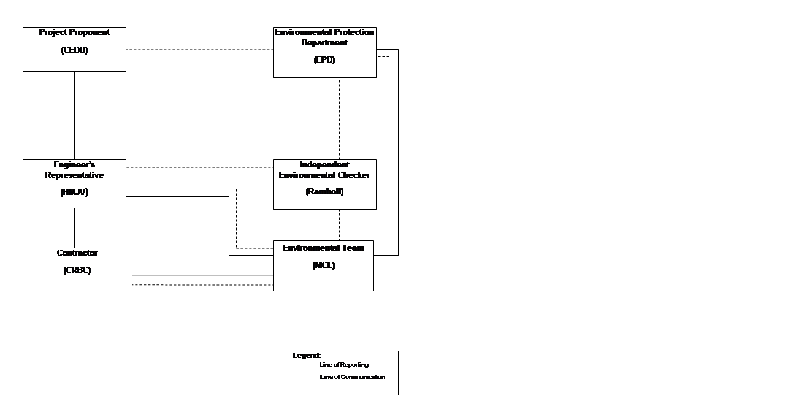

--- FILE ---
content_type: text/html
request_url: https://trunkroadt2.hk/download/environment_report/KL-2014-03/201806/HTML/Appendix/Appendix%20B.htm
body_size: 19501
content:
<html xmlns:v="urn:schemas-microsoft-com:vml"
xmlns:o="urn:schemas-microsoft-com:office:office"
xmlns:w="urn:schemas-microsoft-com:office:word"
xmlns:m="http://schemas.microsoft.com/office/2004/12/omml"
xmlns="http://www.w3.org/TR/REC-html40">

<head>
<meta http-equiv=Content-Type content="text/html; charset=utf-8">
<meta name=ProgId content=Word.Document>
<meta name=Generator content="Microsoft Word 15">
<meta name=Originator content="Microsoft Word 15">
<link rel=File-List href="Appendix%20B_files/filelist.xml">
<link rel=Edit-Time-Data href="Appendix%20B_files/editdata.mso">
<!--[if !mso]>
<style>
v\:* {behavior:url(#default#VML);}
o\:* {behavior:url(#default#VML);}
w\:* {behavior:url(#default#VML);}
.shape {behavior:url(#default#VML);}
</style>
<![endif]--><!--[if gte mso 9]><xml>
 <o:DocumentProperties>
  <o:Author>Yu, Janet</o:Author>
  <o:Template>Normal</o:Template>
  <o:LastAuthor>Yu, Janet</o:LastAuthor>
  <o:Revision>3</o:Revision>
  <o:TotalTime>1</o:TotalTime>
  <o:Created>2018-07-12T06:38:00Z</o:Created>
  <o:LastSaved>2018-07-12T06:39:00Z</o:LastSaved>
  <o:Pages>1</o:Pages>
  <o:Characters>1</o:Characters>
  <o:Lines>1</o:Lines>
  <o:Paragraphs>1</o:Paragraphs>
  <o:CharactersWithSpaces>1</o:CharactersWithSpaces>
  <o:Version>15.00</o:Version>
 </o:DocumentProperties>
 <o:OfficeDocumentSettings>
  <o:AllowPNG/>
 </o:OfficeDocumentSettings>
</xml><![endif]-->
<link rel=themeData href="Appendix%20B_files/themedata.thmx">
<link rel=colorSchemeMapping href="Appendix%20B_files/colorschememapping.xml">
<!--[if gte mso 9]><xml>
 <w:WordDocument>
  <w:Zoom>120</w:Zoom>
  <w:SpellingState>Clean</w:SpellingState>
  <w:GrammarState>Clean</w:GrammarState>
  <w:TrackMoves>false</w:TrackMoves>
  <w:TrackFormatting/>
  <w:PunctuationKerning/>
  <w:ValidateAgainstSchemas/>
  <w:SaveIfXMLInvalid>false</w:SaveIfXMLInvalid>
  <w:IgnoreMixedContent>false</w:IgnoreMixedContent>
  <w:AlwaysShowPlaceholderText>false</w:AlwaysShowPlaceholderText>
  <w:DoNotPromoteQF/>
  <w:LidThemeOther>EN-US</w:LidThemeOther>
  <w:LidThemeAsian>X-NONE</w:LidThemeAsian>
  <w:LidThemeComplexScript>X-NONE</w:LidThemeComplexScript>
  <w:Compatibility>
   <w:BreakWrappedTables/>
   <w:SnapToGridInCell/>
   <w:WrapTextWithPunct/>
   <w:UseAsianBreakRules/>
   <w:DontGrowAutofit/>
   <w:SplitPgBreakAndParaMark/>
   <w:EnableOpenTypeKerning/>
   <w:DontFlipMirrorIndents/>
   <w:OverrideTableStyleHps/>
  </w:Compatibility>
  <m:mathPr>
   <m:mathFont m:val="Cambria Math"/>
   <m:brkBin m:val="before"/>
   <m:brkBinSub m:val="&#45;-"/>
   <m:smallFrac m:val="off"/>
   <m:dispDef/>
   <m:lMargin m:val="0"/>
   <m:rMargin m:val="0"/>
   <m:defJc m:val="centerGroup"/>
   <m:wrapIndent m:val="1440"/>
   <m:intLim m:val="subSup"/>
   <m:naryLim m:val="undOvr"/>
  </m:mathPr></w:WordDocument>
</xml><![endif]--><!--[if gte mso 9]><xml>
 <w:LatentStyles DefLockedState="false" DefUnhideWhenUsed="false"
  DefSemiHidden="false" DefQFormat="false" DefPriority="99"
  LatentStyleCount="371">
  <w:LsdException Locked="false" Priority="0" QFormat="true" Name="Normal"/>
  <w:LsdException Locked="false" Priority="9" QFormat="true" Name="heading 1"/>
  <w:LsdException Locked="false" Priority="9" SemiHidden="true"
   UnhideWhenUsed="true" QFormat="true" Name="heading 2"/>
  <w:LsdException Locked="false" Priority="9" SemiHidden="true"
   UnhideWhenUsed="true" QFormat="true" Name="heading 3"/>
  <w:LsdException Locked="false" Priority="9" SemiHidden="true"
   UnhideWhenUsed="true" QFormat="true" Name="heading 4"/>
  <w:LsdException Locked="false" Priority="9" SemiHidden="true"
   UnhideWhenUsed="true" QFormat="true" Name="heading 5"/>
  <w:LsdException Locked="false" Priority="9" SemiHidden="true"
   UnhideWhenUsed="true" QFormat="true" Name="heading 6"/>
  <w:LsdException Locked="false" Priority="9" SemiHidden="true"
   UnhideWhenUsed="true" QFormat="true" Name="heading 7"/>
  <w:LsdException Locked="false" Priority="9" SemiHidden="true"
   UnhideWhenUsed="true" QFormat="true" Name="heading 8"/>
  <w:LsdException Locked="false" Priority="9" SemiHidden="true"
   UnhideWhenUsed="true" QFormat="true" Name="heading 9"/>
  <w:LsdException Locked="false" SemiHidden="true" UnhideWhenUsed="true"
   Name="index 1"/>
  <w:LsdException Locked="false" SemiHidden="true" UnhideWhenUsed="true"
   Name="index 2"/>
  <w:LsdException Locked="false" SemiHidden="true" UnhideWhenUsed="true"
   Name="index 3"/>
  <w:LsdException Locked="false" SemiHidden="true" UnhideWhenUsed="true"
   Name="index 4"/>
  <w:LsdException Locked="false" SemiHidden="true" UnhideWhenUsed="true"
   Name="index 5"/>
  <w:LsdException Locked="false" SemiHidden="true" UnhideWhenUsed="true"
   Name="index 6"/>
  <w:LsdException Locked="false" SemiHidden="true" UnhideWhenUsed="true"
   Name="index 7"/>
  <w:LsdException Locked="false" SemiHidden="true" UnhideWhenUsed="true"
   Name="index 8"/>
  <w:LsdException Locked="false" SemiHidden="true" UnhideWhenUsed="true"
   Name="index 9"/>
  <w:LsdException Locked="false" Priority="39" SemiHidden="true"
   UnhideWhenUsed="true" Name="toc 1"/>
  <w:LsdException Locked="false" Priority="39" SemiHidden="true"
   UnhideWhenUsed="true" Name="toc 2"/>
  <w:LsdException Locked="false" Priority="39" SemiHidden="true"
   UnhideWhenUsed="true" Name="toc 3"/>
  <w:LsdException Locked="false" Priority="39" SemiHidden="true"
   UnhideWhenUsed="true" Name="toc 4"/>
  <w:LsdException Locked="false" Priority="39" SemiHidden="true"
   UnhideWhenUsed="true" Name="toc 5"/>
  <w:LsdException Locked="false" Priority="39" SemiHidden="true"
   UnhideWhenUsed="true" Name="toc 6"/>
  <w:LsdException Locked="false" Priority="39" SemiHidden="true"
   UnhideWhenUsed="true" Name="toc 7"/>
  <w:LsdException Locked="false" Priority="39" SemiHidden="true"
   UnhideWhenUsed="true" Name="toc 8"/>
  <w:LsdException Locked="false" Priority="39" SemiHidden="true"
   UnhideWhenUsed="true" Name="toc 9"/>
  <w:LsdException Locked="false" SemiHidden="true" UnhideWhenUsed="true"
   Name="Normal Indent"/>
  <w:LsdException Locked="false" SemiHidden="true" UnhideWhenUsed="true"
   Name="footnote text"/>
  <w:LsdException Locked="false" SemiHidden="true" UnhideWhenUsed="true"
   Name="annotation text"/>
  <w:LsdException Locked="false" SemiHidden="true" UnhideWhenUsed="true"
   Name="header"/>
  <w:LsdException Locked="false" SemiHidden="true" UnhideWhenUsed="true"
   Name="footer"/>
  <w:LsdException Locked="false" SemiHidden="true" UnhideWhenUsed="true"
   Name="index heading"/>
  <w:LsdException Locked="false" Priority="35" SemiHidden="true"
   UnhideWhenUsed="true" QFormat="true" Name="caption"/>
  <w:LsdException Locked="false" SemiHidden="true" UnhideWhenUsed="true"
   Name="table of figures"/>
  <w:LsdException Locked="false" SemiHidden="true" UnhideWhenUsed="true"
   Name="envelope address"/>
  <w:LsdException Locked="false" SemiHidden="true" UnhideWhenUsed="true"
   Name="envelope return"/>
  <w:LsdException Locked="false" SemiHidden="true" UnhideWhenUsed="true"
   Name="footnote reference"/>
  <w:LsdException Locked="false" SemiHidden="true" UnhideWhenUsed="true"
   Name="annotation reference"/>
  <w:LsdException Locked="false" SemiHidden="true" UnhideWhenUsed="true"
   Name="line number"/>
  <w:LsdException Locked="false" SemiHidden="true" UnhideWhenUsed="true"
   Name="page number"/>
  <w:LsdException Locked="false" SemiHidden="true" UnhideWhenUsed="true"
   Name="endnote reference"/>
  <w:LsdException Locked="false" SemiHidden="true" UnhideWhenUsed="true"
   Name="endnote text"/>
  <w:LsdException Locked="false" SemiHidden="true" UnhideWhenUsed="true"
   Name="table of authorities"/>
  <w:LsdException Locked="false" SemiHidden="true" UnhideWhenUsed="true"
   Name="macro"/>
  <w:LsdException Locked="false" SemiHidden="true" UnhideWhenUsed="true"
   Name="toa heading"/>
  <w:LsdException Locked="false" SemiHidden="true" UnhideWhenUsed="true"
   Name="List"/>
  <w:LsdException Locked="false" SemiHidden="true" UnhideWhenUsed="true"
   Name="List Bullet"/>
  <w:LsdException Locked="false" SemiHidden="true" UnhideWhenUsed="true"
   Name="List Number"/>
  <w:LsdException Locked="false" SemiHidden="true" UnhideWhenUsed="true"
   Name="List 2"/>
  <w:LsdException Locked="false" SemiHidden="true" UnhideWhenUsed="true"
   Name="List 3"/>
  <w:LsdException Locked="false" SemiHidden="true" UnhideWhenUsed="true"
   Name="List 4"/>
  <w:LsdException Locked="false" SemiHidden="true" UnhideWhenUsed="true"
   Name="List 5"/>
  <w:LsdException Locked="false" SemiHidden="true" UnhideWhenUsed="true"
   Name="List Bullet 2"/>
  <w:LsdException Locked="false" SemiHidden="true" UnhideWhenUsed="true"
   Name="List Bullet 3"/>
  <w:LsdException Locked="false" SemiHidden="true" UnhideWhenUsed="true"
   Name="List Bullet 4"/>
  <w:LsdException Locked="false" SemiHidden="true" UnhideWhenUsed="true"
   Name="List Bullet 5"/>
  <w:LsdException Locked="false" SemiHidden="true" UnhideWhenUsed="true"
   Name="List Number 2"/>
  <w:LsdException Locked="false" SemiHidden="true" UnhideWhenUsed="true"
   Name="List Number 3"/>
  <w:LsdException Locked="false" SemiHidden="true" UnhideWhenUsed="true"
   Name="List Number 4"/>
  <w:LsdException Locked="false" SemiHidden="true" UnhideWhenUsed="true"
   Name="List Number 5"/>
  <w:LsdException Locked="false" Priority="10" QFormat="true" Name="Title"/>
  <w:LsdException Locked="false" SemiHidden="true" UnhideWhenUsed="true"
   Name="Closing"/>
  <w:LsdException Locked="false" SemiHidden="true" UnhideWhenUsed="true"
   Name="Signature"/>
  <w:LsdException Locked="false" Priority="1" SemiHidden="true"
   UnhideWhenUsed="true" Name="Default Paragraph Font"/>
  <w:LsdException Locked="false" SemiHidden="true" UnhideWhenUsed="true"
   Name="Body Text"/>
  <w:LsdException Locked="false" SemiHidden="true" UnhideWhenUsed="true"
   Name="Body Text Indent"/>
  <w:LsdException Locked="false" SemiHidden="true" UnhideWhenUsed="true"
   Name="List Continue"/>
  <w:LsdException Locked="false" SemiHidden="true" UnhideWhenUsed="true"
   Name="List Continue 2"/>
  <w:LsdException Locked="false" SemiHidden="true" UnhideWhenUsed="true"
   Name="List Continue 3"/>
  <w:LsdException Locked="false" SemiHidden="true" UnhideWhenUsed="true"
   Name="List Continue 4"/>
  <w:LsdException Locked="false" SemiHidden="true" UnhideWhenUsed="true"
   Name="List Continue 5"/>
  <w:LsdException Locked="false" SemiHidden="true" UnhideWhenUsed="true"
   Name="Message Header"/>
  <w:LsdException Locked="false" Priority="11" QFormat="true" Name="Subtitle"/>
  <w:LsdException Locked="false" SemiHidden="true" UnhideWhenUsed="true"
   Name="Salutation"/>
  <w:LsdException Locked="false" SemiHidden="true" UnhideWhenUsed="true"
   Name="Date"/>
  <w:LsdException Locked="false" SemiHidden="true" UnhideWhenUsed="true"
   Name="Body Text First Indent"/>
  <w:LsdException Locked="false" SemiHidden="true" UnhideWhenUsed="true"
   Name="Body Text First Indent 2"/>
  <w:LsdException Locked="false" SemiHidden="true" UnhideWhenUsed="true"
   Name="Note Heading"/>
  <w:LsdException Locked="false" SemiHidden="true" UnhideWhenUsed="true"
   Name="Body Text 2"/>
  <w:LsdException Locked="false" SemiHidden="true" UnhideWhenUsed="true"
   Name="Body Text 3"/>
  <w:LsdException Locked="false" SemiHidden="true" UnhideWhenUsed="true"
   Name="Body Text Indent 2"/>
  <w:LsdException Locked="false" SemiHidden="true" UnhideWhenUsed="true"
   Name="Body Text Indent 3"/>
  <w:LsdException Locked="false" SemiHidden="true" UnhideWhenUsed="true"
   Name="Block Text"/>
  <w:LsdException Locked="false" SemiHidden="true" UnhideWhenUsed="true"
   Name="Hyperlink"/>
  <w:LsdException Locked="false" SemiHidden="true" UnhideWhenUsed="true"
   Name="FollowedHyperlink"/>
  <w:LsdException Locked="false" Priority="22" QFormat="true" Name="Strong"/>
  <w:LsdException Locked="false" Priority="20" QFormat="true" Name="Emphasis"/>
  <w:LsdException Locked="false" SemiHidden="true" UnhideWhenUsed="true"
   Name="Document Map"/>
  <w:LsdException Locked="false" SemiHidden="true" UnhideWhenUsed="true"
   Name="Plain Text"/>
  <w:LsdException Locked="false" SemiHidden="true" UnhideWhenUsed="true"
   Name="E-mail Signature"/>
  <w:LsdException Locked="false" SemiHidden="true" UnhideWhenUsed="true"
   Name="HTML Top of Form"/>
  <w:LsdException Locked="false" SemiHidden="true" UnhideWhenUsed="true"
   Name="HTML Bottom of Form"/>
  <w:LsdException Locked="false" SemiHidden="true" UnhideWhenUsed="true"
   Name="Normal (Web)"/>
  <w:LsdException Locked="false" SemiHidden="true" UnhideWhenUsed="true"
   Name="HTML Acronym"/>
  <w:LsdException Locked="false" SemiHidden="true" UnhideWhenUsed="true"
   Name="HTML Address"/>
  <w:LsdException Locked="false" SemiHidden="true" UnhideWhenUsed="true"
   Name="HTML Cite"/>
  <w:LsdException Locked="false" SemiHidden="true" UnhideWhenUsed="true"
   Name="HTML Code"/>
  <w:LsdException Locked="false" SemiHidden="true" UnhideWhenUsed="true"
   Name="HTML Definition"/>
  <w:LsdException Locked="false" SemiHidden="true" UnhideWhenUsed="true"
   Name="HTML Keyboard"/>
  <w:LsdException Locked="false" SemiHidden="true" UnhideWhenUsed="true"
   Name="HTML Preformatted"/>
  <w:LsdException Locked="false" SemiHidden="true" UnhideWhenUsed="true"
   Name="HTML Sample"/>
  <w:LsdException Locked="false" SemiHidden="true" UnhideWhenUsed="true"
   Name="HTML Typewriter"/>
  <w:LsdException Locked="false" SemiHidden="true" UnhideWhenUsed="true"
   Name="HTML Variable"/>
  <w:LsdException Locked="false" SemiHidden="true" UnhideWhenUsed="true"
   Name="Normal Table"/>
  <w:LsdException Locked="false" SemiHidden="true" UnhideWhenUsed="true"
   Name="annotation subject"/>
  <w:LsdException Locked="false" SemiHidden="true" UnhideWhenUsed="true"
   Name="No List"/>
  <w:LsdException Locked="false" SemiHidden="true" UnhideWhenUsed="true"
   Name="Outline List 1"/>
  <w:LsdException Locked="false" SemiHidden="true" UnhideWhenUsed="true"
   Name="Outline List 2"/>
  <w:LsdException Locked="false" SemiHidden="true" UnhideWhenUsed="true"
   Name="Outline List 3"/>
  <w:LsdException Locked="false" SemiHidden="true" UnhideWhenUsed="true"
   Name="Table Simple 1"/>
  <w:LsdException Locked="false" SemiHidden="true" UnhideWhenUsed="true"
   Name="Table Simple 2"/>
  <w:LsdException Locked="false" SemiHidden="true" UnhideWhenUsed="true"
   Name="Table Simple 3"/>
  <w:LsdException Locked="false" SemiHidden="true" UnhideWhenUsed="true"
   Name="Table Classic 1"/>
  <w:LsdException Locked="false" SemiHidden="true" UnhideWhenUsed="true"
   Name="Table Classic 2"/>
  <w:LsdException Locked="false" SemiHidden="true" UnhideWhenUsed="true"
   Name="Table Classic 3"/>
  <w:LsdException Locked="false" SemiHidden="true" UnhideWhenUsed="true"
   Name="Table Classic 4"/>
  <w:LsdException Locked="false" SemiHidden="true" UnhideWhenUsed="true"
   Name="Table Colorful 1"/>
  <w:LsdException Locked="false" SemiHidden="true" UnhideWhenUsed="true"
   Name="Table Colorful 2"/>
  <w:LsdException Locked="false" SemiHidden="true" UnhideWhenUsed="true"
   Name="Table Colorful 3"/>
  <w:LsdException Locked="false" SemiHidden="true" UnhideWhenUsed="true"
   Name="Table Columns 1"/>
  <w:LsdException Locked="false" SemiHidden="true" UnhideWhenUsed="true"
   Name="Table Columns 2"/>
  <w:LsdException Locked="false" SemiHidden="true" UnhideWhenUsed="true"
   Name="Table Columns 3"/>
  <w:LsdException Locked="false" SemiHidden="true" UnhideWhenUsed="true"
   Name="Table Columns 4"/>
  <w:LsdException Locked="false" SemiHidden="true" UnhideWhenUsed="true"
   Name="Table Columns 5"/>
  <w:LsdException Locked="false" SemiHidden="true" UnhideWhenUsed="true"
   Name="Table Grid 1"/>
  <w:LsdException Locked="false" SemiHidden="true" UnhideWhenUsed="true"
   Name="Table Grid 2"/>
  <w:LsdException Locked="false" SemiHidden="true" UnhideWhenUsed="true"
   Name="Table Grid 3"/>
  <w:LsdException Locked="false" SemiHidden="true" UnhideWhenUsed="true"
   Name="Table Grid 4"/>
  <w:LsdException Locked="false" SemiHidden="true" UnhideWhenUsed="true"
   Name="Table Grid 5"/>
  <w:LsdException Locked="false" SemiHidden="true" UnhideWhenUsed="true"
   Name="Table Grid 6"/>
  <w:LsdException Locked="false" SemiHidden="true" UnhideWhenUsed="true"
   Name="Table Grid 7"/>
  <w:LsdException Locked="false" SemiHidden="true" UnhideWhenUsed="true"
   Name="Table Grid 8"/>
  <w:LsdException Locked="false" SemiHidden="true" UnhideWhenUsed="true"
   Name="Table List 1"/>
  <w:LsdException Locked="false" SemiHidden="true" UnhideWhenUsed="true"
   Name="Table List 2"/>
  <w:LsdException Locked="false" SemiHidden="true" UnhideWhenUsed="true"
   Name="Table List 3"/>
  <w:LsdException Locked="false" SemiHidden="true" UnhideWhenUsed="true"
   Name="Table List 4"/>
  <w:LsdException Locked="false" SemiHidden="true" UnhideWhenUsed="true"
   Name="Table List 5"/>
  <w:LsdException Locked="false" SemiHidden="true" UnhideWhenUsed="true"
   Name="Table List 6"/>
  <w:LsdException Locked="false" SemiHidden="true" UnhideWhenUsed="true"
   Name="Table List 7"/>
  <w:LsdException Locked="false" SemiHidden="true" UnhideWhenUsed="true"
   Name="Table List 8"/>
  <w:LsdException Locked="false" SemiHidden="true" UnhideWhenUsed="true"
   Name="Table 3D effects 1"/>
  <w:LsdException Locked="false" SemiHidden="true" UnhideWhenUsed="true"
   Name="Table 3D effects 2"/>
  <w:LsdException Locked="false" SemiHidden="true" UnhideWhenUsed="true"
   Name="Table 3D effects 3"/>
  <w:LsdException Locked="false" SemiHidden="true" UnhideWhenUsed="true"
   Name="Table Contemporary"/>
  <w:LsdException Locked="false" SemiHidden="true" UnhideWhenUsed="true"
   Name="Table Elegant"/>
  <w:LsdException Locked="false" SemiHidden="true" UnhideWhenUsed="true"
   Name="Table Professional"/>
  <w:LsdException Locked="false" SemiHidden="true" UnhideWhenUsed="true"
   Name="Table Subtle 1"/>
  <w:LsdException Locked="false" SemiHidden="true" UnhideWhenUsed="true"
   Name="Table Subtle 2"/>
  <w:LsdException Locked="false" SemiHidden="true" UnhideWhenUsed="true"
   Name="Table Web 1"/>
  <w:LsdException Locked="false" SemiHidden="true" UnhideWhenUsed="true"
   Name="Table Web 2"/>
  <w:LsdException Locked="false" SemiHidden="true" UnhideWhenUsed="true"
   Name="Table Web 3"/>
  <w:LsdException Locked="false" SemiHidden="true" UnhideWhenUsed="true"
   Name="Balloon Text"/>
  <w:LsdException Locked="false" Priority="39" Name="Table Grid"/>
  <w:LsdException Locked="false" SemiHidden="true" UnhideWhenUsed="true"
   Name="Table Theme"/>
  <w:LsdException Locked="false" SemiHidden="true" Name="Placeholder Text"/>
  <w:LsdException Locked="false" Priority="1" QFormat="true" Name="No Spacing"/>
  <w:LsdException Locked="false" Priority="60" Name="Light Shading"/>
  <w:LsdException Locked="false" Priority="61" Name="Light List"/>
  <w:LsdException Locked="false" Priority="62" Name="Light Grid"/>
  <w:LsdException Locked="false" Priority="63" Name="Medium Shading 1"/>
  <w:LsdException Locked="false" Priority="64" Name="Medium Shading 2"/>
  <w:LsdException Locked="false" Priority="65" Name="Medium List 1"/>
  <w:LsdException Locked="false" Priority="66" Name="Medium List 2"/>
  <w:LsdException Locked="false" Priority="67" Name="Medium Grid 1"/>
  <w:LsdException Locked="false" Priority="68" Name="Medium Grid 2"/>
  <w:LsdException Locked="false" Priority="69" Name="Medium Grid 3"/>
  <w:LsdException Locked="false" Priority="70" Name="Dark List"/>
  <w:LsdException Locked="false" Priority="71" Name="Colorful Shading"/>
  <w:LsdException Locked="false" Priority="72" Name="Colorful List"/>
  <w:LsdException Locked="false" Priority="73" Name="Colorful Grid"/>
  <w:LsdException Locked="false" Priority="60" Name="Light Shading Accent 1"/>
  <w:LsdException Locked="false" Priority="61" Name="Light List Accent 1"/>
  <w:LsdException Locked="false" Priority="62" Name="Light Grid Accent 1"/>
  <w:LsdException Locked="false" Priority="63" Name="Medium Shading 1 Accent 1"/>
  <w:LsdException Locked="false" Priority="64" Name="Medium Shading 2 Accent 1"/>
  <w:LsdException Locked="false" Priority="65" Name="Medium List 1 Accent 1"/>
  <w:LsdException Locked="false" SemiHidden="true" Name="Revision"/>
  <w:LsdException Locked="false" Priority="34" QFormat="true"
   Name="List Paragraph"/>
  <w:LsdException Locked="false" Priority="29" QFormat="true" Name="Quote"/>
  <w:LsdException Locked="false" Priority="30" QFormat="true"
   Name="Intense Quote"/>
  <w:LsdException Locked="false" Priority="66" Name="Medium List 2 Accent 1"/>
  <w:LsdException Locked="false" Priority="67" Name="Medium Grid 1 Accent 1"/>
  <w:LsdException Locked="false" Priority="68" Name="Medium Grid 2 Accent 1"/>
  <w:LsdException Locked="false" Priority="69" Name="Medium Grid 3 Accent 1"/>
  <w:LsdException Locked="false" Priority="70" Name="Dark List Accent 1"/>
  <w:LsdException Locked="false" Priority="71" Name="Colorful Shading Accent 1"/>
  <w:LsdException Locked="false" Priority="72" Name="Colorful List Accent 1"/>
  <w:LsdException Locked="false" Priority="73" Name="Colorful Grid Accent 1"/>
  <w:LsdException Locked="false" Priority="60" Name="Light Shading Accent 2"/>
  <w:LsdException Locked="false" Priority="61" Name="Light List Accent 2"/>
  <w:LsdException Locked="false" Priority="62" Name="Light Grid Accent 2"/>
  <w:LsdException Locked="false" Priority="63" Name="Medium Shading 1 Accent 2"/>
  <w:LsdException Locked="false" Priority="64" Name="Medium Shading 2 Accent 2"/>
  <w:LsdException Locked="false" Priority="65" Name="Medium List 1 Accent 2"/>
  <w:LsdException Locked="false" Priority="66" Name="Medium List 2 Accent 2"/>
  <w:LsdException Locked="false" Priority="67" Name="Medium Grid 1 Accent 2"/>
  <w:LsdException Locked="false" Priority="68" Name="Medium Grid 2 Accent 2"/>
  <w:LsdException Locked="false" Priority="69" Name="Medium Grid 3 Accent 2"/>
  <w:LsdException Locked="false" Priority="70" Name="Dark List Accent 2"/>
  <w:LsdException Locked="false" Priority="71" Name="Colorful Shading Accent 2"/>
  <w:LsdException Locked="false" Priority="72" Name="Colorful List Accent 2"/>
  <w:LsdException Locked="false" Priority="73" Name="Colorful Grid Accent 2"/>
  <w:LsdException Locked="false" Priority="60" Name="Light Shading Accent 3"/>
  <w:LsdException Locked="false" Priority="61" Name="Light List Accent 3"/>
  <w:LsdException Locked="false" Priority="62" Name="Light Grid Accent 3"/>
  <w:LsdException Locked="false" Priority="63" Name="Medium Shading 1 Accent 3"/>
  <w:LsdException Locked="false" Priority="64" Name="Medium Shading 2 Accent 3"/>
  <w:LsdException Locked="false" Priority="65" Name="Medium List 1 Accent 3"/>
  <w:LsdException Locked="false" Priority="66" Name="Medium List 2 Accent 3"/>
  <w:LsdException Locked="false" Priority="67" Name="Medium Grid 1 Accent 3"/>
  <w:LsdException Locked="false" Priority="68" Name="Medium Grid 2 Accent 3"/>
  <w:LsdException Locked="false" Priority="69" Name="Medium Grid 3 Accent 3"/>
  <w:LsdException Locked="false" Priority="70" Name="Dark List Accent 3"/>
  <w:LsdException Locked="false" Priority="71" Name="Colorful Shading Accent 3"/>
  <w:LsdException Locked="false" Priority="72" Name="Colorful List Accent 3"/>
  <w:LsdException Locked="false" Priority="73" Name="Colorful Grid Accent 3"/>
  <w:LsdException Locked="false" Priority="60" Name="Light Shading Accent 4"/>
  <w:LsdException Locked="false" Priority="61" Name="Light List Accent 4"/>
  <w:LsdException Locked="false" Priority="62" Name="Light Grid Accent 4"/>
  <w:LsdException Locked="false" Priority="63" Name="Medium Shading 1 Accent 4"/>
  <w:LsdException Locked="false" Priority="64" Name="Medium Shading 2 Accent 4"/>
  <w:LsdException Locked="false" Priority="65" Name="Medium List 1 Accent 4"/>
  <w:LsdException Locked="false" Priority="66" Name="Medium List 2 Accent 4"/>
  <w:LsdException Locked="false" Priority="67" Name="Medium Grid 1 Accent 4"/>
  <w:LsdException Locked="false" Priority="68" Name="Medium Grid 2 Accent 4"/>
  <w:LsdException Locked="false" Priority="69" Name="Medium Grid 3 Accent 4"/>
  <w:LsdException Locked="false" Priority="70" Name="Dark List Accent 4"/>
  <w:LsdException Locked="false" Priority="71" Name="Colorful Shading Accent 4"/>
  <w:LsdException Locked="false" Priority="72" Name="Colorful List Accent 4"/>
  <w:LsdException Locked="false" Priority="73" Name="Colorful Grid Accent 4"/>
  <w:LsdException Locked="false" Priority="60" Name="Light Shading Accent 5"/>
  <w:LsdException Locked="false" Priority="61" Name="Light List Accent 5"/>
  <w:LsdException Locked="false" Priority="62" Name="Light Grid Accent 5"/>
  <w:LsdException Locked="false" Priority="63" Name="Medium Shading 1 Accent 5"/>
  <w:LsdException Locked="false" Priority="64" Name="Medium Shading 2 Accent 5"/>
  <w:LsdException Locked="false" Priority="65" Name="Medium List 1 Accent 5"/>
  <w:LsdException Locked="false" Priority="66" Name="Medium List 2 Accent 5"/>
  <w:LsdException Locked="false" Priority="67" Name="Medium Grid 1 Accent 5"/>
  <w:LsdException Locked="false" Priority="68" Name="Medium Grid 2 Accent 5"/>
  <w:LsdException Locked="false" Priority="69" Name="Medium Grid 3 Accent 5"/>
  <w:LsdException Locked="false" Priority="70" Name="Dark List Accent 5"/>
  <w:LsdException Locked="false" Priority="71" Name="Colorful Shading Accent 5"/>
  <w:LsdException Locked="false" Priority="72" Name="Colorful List Accent 5"/>
  <w:LsdException Locked="false" Priority="73" Name="Colorful Grid Accent 5"/>
  <w:LsdException Locked="false" Priority="60" Name="Light Shading Accent 6"/>
  <w:LsdException Locked="false" Priority="61" Name="Light List Accent 6"/>
  <w:LsdException Locked="false" Priority="62" Name="Light Grid Accent 6"/>
  <w:LsdException Locked="false" Priority="63" Name="Medium Shading 1 Accent 6"/>
  <w:LsdException Locked="false" Priority="64" Name="Medium Shading 2 Accent 6"/>
  <w:LsdException Locked="false" Priority="65" Name="Medium List 1 Accent 6"/>
  <w:LsdException Locked="false" Priority="66" Name="Medium List 2 Accent 6"/>
  <w:LsdException Locked="false" Priority="67" Name="Medium Grid 1 Accent 6"/>
  <w:LsdException Locked="false" Priority="68" Name="Medium Grid 2 Accent 6"/>
  <w:LsdException Locked="false" Priority="69" Name="Medium Grid 3 Accent 6"/>
  <w:LsdException Locked="false" Priority="70" Name="Dark List Accent 6"/>
  <w:LsdException Locked="false" Priority="71" Name="Colorful Shading Accent 6"/>
  <w:LsdException Locked="false" Priority="72" Name="Colorful List Accent 6"/>
  <w:LsdException Locked="false" Priority="73" Name="Colorful Grid Accent 6"/>
  <w:LsdException Locked="false" Priority="19" QFormat="true"
   Name="Subtle Emphasis"/>
  <w:LsdException Locked="false" Priority="21" QFormat="true"
   Name="Intense Emphasis"/>
  <w:LsdException Locked="false" Priority="31" QFormat="true"
   Name="Subtle Reference"/>
  <w:LsdException Locked="false" Priority="32" QFormat="true"
   Name="Intense Reference"/>
  <w:LsdException Locked="false" Priority="33" QFormat="true" Name="Book Title"/>
  <w:LsdException Locked="false" Priority="37" SemiHidden="true"
   UnhideWhenUsed="true" Name="Bibliography"/>
  <w:LsdException Locked="false" Priority="39" SemiHidden="true"
   UnhideWhenUsed="true" QFormat="true" Name="TOC Heading"/>
  <w:LsdException Locked="false" Priority="41" Name="Plain Table 1"/>
  <w:LsdException Locked="false" Priority="42" Name="Plain Table 2"/>
  <w:LsdException Locked="false" Priority="43" Name="Plain Table 3"/>
  <w:LsdException Locked="false" Priority="44" Name="Plain Table 4"/>
  <w:LsdException Locked="false" Priority="45" Name="Plain Table 5"/>
  <w:LsdException Locked="false" Priority="40" Name="Grid Table Light"/>
  <w:LsdException Locked="false" Priority="46" Name="Grid Table 1 Light"/>
  <w:LsdException Locked="false" Priority="47" Name="Grid Table 2"/>
  <w:LsdException Locked="false" Priority="48" Name="Grid Table 3"/>
  <w:LsdException Locked="false" Priority="49" Name="Grid Table 4"/>
  <w:LsdException Locked="false" Priority="50" Name="Grid Table 5 Dark"/>
  <w:LsdException Locked="false" Priority="51" Name="Grid Table 6 Colorful"/>
  <w:LsdException Locked="false" Priority="52" Name="Grid Table 7 Colorful"/>
  <w:LsdException Locked="false" Priority="46"
   Name="Grid Table 1 Light Accent 1"/>
  <w:LsdException Locked="false" Priority="47" Name="Grid Table 2 Accent 1"/>
  <w:LsdException Locked="false" Priority="48" Name="Grid Table 3 Accent 1"/>
  <w:LsdException Locked="false" Priority="49" Name="Grid Table 4 Accent 1"/>
  <w:LsdException Locked="false" Priority="50" Name="Grid Table 5 Dark Accent 1"/>
  <w:LsdException Locked="false" Priority="51"
   Name="Grid Table 6 Colorful Accent 1"/>
  <w:LsdException Locked="false" Priority="52"
   Name="Grid Table 7 Colorful Accent 1"/>
  <w:LsdException Locked="false" Priority="46"
   Name="Grid Table 1 Light Accent 2"/>
  <w:LsdException Locked="false" Priority="47" Name="Grid Table 2 Accent 2"/>
  <w:LsdException Locked="false" Priority="48" Name="Grid Table 3 Accent 2"/>
  <w:LsdException Locked="false" Priority="49" Name="Grid Table 4 Accent 2"/>
  <w:LsdException Locked="false" Priority="50" Name="Grid Table 5 Dark Accent 2"/>
  <w:LsdException Locked="false" Priority="51"
   Name="Grid Table 6 Colorful Accent 2"/>
  <w:LsdException Locked="false" Priority="52"
   Name="Grid Table 7 Colorful Accent 2"/>
  <w:LsdException Locked="false" Priority="46"
   Name="Grid Table 1 Light Accent 3"/>
  <w:LsdException Locked="false" Priority="47" Name="Grid Table 2 Accent 3"/>
  <w:LsdException Locked="false" Priority="48" Name="Grid Table 3 Accent 3"/>
  <w:LsdException Locked="false" Priority="49" Name="Grid Table 4 Accent 3"/>
  <w:LsdException Locked="false" Priority="50" Name="Grid Table 5 Dark Accent 3"/>
  <w:LsdException Locked="false" Priority="51"
   Name="Grid Table 6 Colorful Accent 3"/>
  <w:LsdException Locked="false" Priority="52"
   Name="Grid Table 7 Colorful Accent 3"/>
  <w:LsdException Locked="false" Priority="46"
   Name="Grid Table 1 Light Accent 4"/>
  <w:LsdException Locked="false" Priority="47" Name="Grid Table 2 Accent 4"/>
  <w:LsdException Locked="false" Priority="48" Name="Grid Table 3 Accent 4"/>
  <w:LsdException Locked="false" Priority="49" Name="Grid Table 4 Accent 4"/>
  <w:LsdException Locked="false" Priority="50" Name="Grid Table 5 Dark Accent 4"/>
  <w:LsdException Locked="false" Priority="51"
   Name="Grid Table 6 Colorful Accent 4"/>
  <w:LsdException Locked="false" Priority="52"
   Name="Grid Table 7 Colorful Accent 4"/>
  <w:LsdException Locked="false" Priority="46"
   Name="Grid Table 1 Light Accent 5"/>
  <w:LsdException Locked="false" Priority="47" Name="Grid Table 2 Accent 5"/>
  <w:LsdException Locked="false" Priority="48" Name="Grid Table 3 Accent 5"/>
  <w:LsdException Locked="false" Priority="49" Name="Grid Table 4 Accent 5"/>
  <w:LsdException Locked="false" Priority="50" Name="Grid Table 5 Dark Accent 5"/>
  <w:LsdException Locked="false" Priority="51"
   Name="Grid Table 6 Colorful Accent 5"/>
  <w:LsdException Locked="false" Priority="52"
   Name="Grid Table 7 Colorful Accent 5"/>
  <w:LsdException Locked="false" Priority="46"
   Name="Grid Table 1 Light Accent 6"/>
  <w:LsdException Locked="false" Priority="47" Name="Grid Table 2 Accent 6"/>
  <w:LsdException Locked="false" Priority="48" Name="Grid Table 3 Accent 6"/>
  <w:LsdException Locked="false" Priority="49" Name="Grid Table 4 Accent 6"/>
  <w:LsdException Locked="false" Priority="50" Name="Grid Table 5 Dark Accent 6"/>
  <w:LsdException Locked="false" Priority="51"
   Name="Grid Table 6 Colorful Accent 6"/>
  <w:LsdException Locked="false" Priority="52"
   Name="Grid Table 7 Colorful Accent 6"/>
  <w:LsdException Locked="false" Priority="46" Name="List Table 1 Light"/>
  <w:LsdException Locked="false" Priority="47" Name="List Table 2"/>
  <w:LsdException Locked="false" Priority="48" Name="List Table 3"/>
  <w:LsdException Locked="false" Priority="49" Name="List Table 4"/>
  <w:LsdException Locked="false" Priority="50" Name="List Table 5 Dark"/>
  <w:LsdException Locked="false" Priority="51" Name="List Table 6 Colorful"/>
  <w:LsdException Locked="false" Priority="52" Name="List Table 7 Colorful"/>
  <w:LsdException Locked="false" Priority="46"
   Name="List Table 1 Light Accent 1"/>
  <w:LsdException Locked="false" Priority="47" Name="List Table 2 Accent 1"/>
  <w:LsdException Locked="false" Priority="48" Name="List Table 3 Accent 1"/>
  <w:LsdException Locked="false" Priority="49" Name="List Table 4 Accent 1"/>
  <w:LsdException Locked="false" Priority="50" Name="List Table 5 Dark Accent 1"/>
  <w:LsdException Locked="false" Priority="51"
   Name="List Table 6 Colorful Accent 1"/>
  <w:LsdException Locked="false" Priority="52"
   Name="List Table 7 Colorful Accent 1"/>
  <w:LsdException Locked="false" Priority="46"
   Name="List Table 1 Light Accent 2"/>
  <w:LsdException Locked="false" Priority="47" Name="List Table 2 Accent 2"/>
  <w:LsdException Locked="false" Priority="48" Name="List Table 3 Accent 2"/>
  <w:LsdException Locked="false" Priority="49" Name="List Table 4 Accent 2"/>
  <w:LsdException Locked="false" Priority="50" Name="List Table 5 Dark Accent 2"/>
  <w:LsdException Locked="false" Priority="51"
   Name="List Table 6 Colorful Accent 2"/>
  <w:LsdException Locked="false" Priority="52"
   Name="List Table 7 Colorful Accent 2"/>
  <w:LsdException Locked="false" Priority="46"
   Name="List Table 1 Light Accent 3"/>
  <w:LsdException Locked="false" Priority="47" Name="List Table 2 Accent 3"/>
  <w:LsdException Locked="false" Priority="48" Name="List Table 3 Accent 3"/>
  <w:LsdException Locked="false" Priority="49" Name="List Table 4 Accent 3"/>
  <w:LsdException Locked="false" Priority="50" Name="List Table 5 Dark Accent 3"/>
  <w:LsdException Locked="false" Priority="51"
   Name="List Table 6 Colorful Accent 3"/>
  <w:LsdException Locked="false" Priority="52"
   Name="List Table 7 Colorful Accent 3"/>
  <w:LsdException Locked="false" Priority="46"
   Name="List Table 1 Light Accent 4"/>
  <w:LsdException Locked="false" Priority="47" Name="List Table 2 Accent 4"/>
  <w:LsdException Locked="false" Priority="48" Name="List Table 3 Accent 4"/>
  <w:LsdException Locked="false" Priority="49" Name="List Table 4 Accent 4"/>
  <w:LsdException Locked="false" Priority="50" Name="List Table 5 Dark Accent 4"/>
  <w:LsdException Locked="false" Priority="51"
   Name="List Table 6 Colorful Accent 4"/>
  <w:LsdException Locked="false" Priority="52"
   Name="List Table 7 Colorful Accent 4"/>
  <w:LsdException Locked="false" Priority="46"
   Name="List Table 1 Light Accent 5"/>
  <w:LsdException Locked="false" Priority="47" Name="List Table 2 Accent 5"/>
  <w:LsdException Locked="false" Priority="48" Name="List Table 3 Accent 5"/>
  <w:LsdException Locked="false" Priority="49" Name="List Table 4 Accent 5"/>
  <w:LsdException Locked="false" Priority="50" Name="List Table 5 Dark Accent 5"/>
  <w:LsdException Locked="false" Priority="51"
   Name="List Table 6 Colorful Accent 5"/>
  <w:LsdException Locked="false" Priority="52"
   Name="List Table 7 Colorful Accent 5"/>
  <w:LsdException Locked="false" Priority="46"
   Name="List Table 1 Light Accent 6"/>
  <w:LsdException Locked="false" Priority="47" Name="List Table 2 Accent 6"/>
  <w:LsdException Locked="false" Priority="48" Name="List Table 3 Accent 6"/>
  <w:LsdException Locked="false" Priority="49" Name="List Table 4 Accent 6"/>
  <w:LsdException Locked="false" Priority="50" Name="List Table 5 Dark Accent 6"/>
  <w:LsdException Locked="false" Priority="51"
   Name="List Table 6 Colorful Accent 6"/>
  <w:LsdException Locked="false" Priority="52"
   Name="List Table 7 Colorful Accent 6"/>
 </w:LatentStyles>
</xml><![endif]-->
<style>
<!--
 /* Font Definitions */
 @font-face
	{font-family:"Cambria Math";
	panose-1:2 4 5 3 5 4 6 3 2 4;
	mso-font-charset:0;
	mso-generic-font-family:roman;
	mso-font-pitch:variable;
	mso-font-signature:-536870145 1107305727 0 0 415 0;}
@font-face
	{font-family:Calibri;
	panose-1:2 15 5 2 2 2 4 3 2 4;
	mso-font-charset:0;
	mso-generic-font-family:swiss;
	mso-font-pitch:variable;
	mso-font-signature:-536859905 -1073732485 9 0 511 0;}
 /* Style Definitions */
 p.MsoNormal, li.MsoNormal, div.MsoNormal
	{mso-style-unhide:no;
	mso-style-qformat:yes;
	mso-style-parent:"";
	margin-top:0cm;
	margin-right:0cm;
	margin-bottom:8.0pt;
	margin-left:0cm;
	line-height:107%;
	mso-pagination:widow-orphan;
	font-size:11.0pt;
	font-family:"Calibri",sans-serif;
	mso-ascii-font-family:Calibri;
	mso-ascii-theme-font:minor-latin;
	mso-fareast-font-family:Calibri;
	mso-fareast-theme-font:minor-latin;
	mso-hansi-font-family:Calibri;
	mso-hansi-theme-font:minor-latin;
	mso-bidi-font-family:"Times New Roman";
	mso-bidi-theme-font:minor-bidi;}
span.SpellE
	{mso-style-name:"";
	mso-spl-e:yes;}
.MsoChpDefault
	{mso-style-type:export-only;
	mso-default-props:yes;
	font-family:"Calibri",sans-serif;
	mso-ascii-font-family:Calibri;
	mso-ascii-theme-font:minor-latin;
	mso-fareast-font-family:Calibri;
	mso-fareast-theme-font:minor-latin;
	mso-hansi-font-family:Calibri;
	mso-hansi-theme-font:minor-latin;
	mso-bidi-font-family:"Times New Roman";
	mso-bidi-theme-font:minor-bidi;}
.MsoPapDefault
	{mso-style-type:export-only;
	margin-bottom:8.0pt;
	line-height:107%;}
@page WordSection1
	{size:612.0pt 792.0pt;
	margin:72.0pt 72.0pt 72.0pt 72.0pt;
	mso-header-margin:35.4pt;
	mso-footer-margin:35.4pt;
	mso-paper-source:0;}
div.WordSection1
	{page:WordSection1;}
-->
</style>
<!--[if gte mso 10]>
<style>
 /* Style Definitions */
 table.MsoNormalTable
	{mso-style-name:"Table Normal";
	mso-tstyle-rowband-size:0;
	mso-tstyle-colband-size:0;
	mso-style-noshow:yes;
	mso-style-priority:99;
	mso-style-parent:"";
	mso-padding-alt:0cm 5.4pt 0cm 5.4pt;
	mso-para-margin-top:0cm;
	mso-para-margin-right:0cm;
	mso-para-margin-bottom:8.0pt;
	mso-para-margin-left:0cm;
	line-height:107%;
	mso-pagination:widow-orphan;
	font-size:11.0pt;
	font-family:"Calibri",sans-serif;
	mso-ascii-font-family:Calibri;
	mso-ascii-theme-font:minor-latin;
	mso-hansi-font-family:Calibri;
	mso-hansi-theme-font:minor-latin;
	mso-bidi-font-family:"Times New Roman";
	mso-bidi-theme-font:minor-bidi;}
</style>
<![endif]--><!--[if gte mso 9]><xml>
 <o:shapedefaults v:ext="edit" spidmax="1062"/>
</xml><![endif]--><!--[if gte mso 9]><xml>
 <o:shapelayout v:ext="edit">
  <o:idmap v:ext="edit" data="1"/>
  <o:rules v:ext="edit">
   <o:r id="V:Rule1" type="connector" idref="#AutoShape_x0020_12"/>
   <o:r id="V:Rule2" type="connector" idref="#AutoShape_x0020_29"/>
   <o:r id="V:Rule3" type="connector" idref="#Line_x0020_3"/>
   <o:r id="V:Rule4" type="connector" idref="#Line_x0020_4"/>
   <o:r id="V:Rule5" type="connector" idref="#Line_x0020_5"/>
   <o:r id="V:Rule6" type="connector" idref="#Line_x0020_6"/>
   <o:r id="V:Rule7" type="connector" idref="#Line_x0020_7"/>
   <o:r id="V:Rule8" type="connector" idref="#Line_x0020_8"/>
   <o:r id="V:Rule9" type="connector" idref="#Line_x0020_9"/>
   <o:r id="V:Rule10" type="connector" idref="#Line_x0020_10"/>
   <o:r id="V:Rule11" type="connector" idref="#Line_x0020_11"/>
   <o:r id="V:Rule12" type="connector" idref="#Line_x0020_13"/>
   <o:r id="V:Rule13" type="connector" idref="#Line_x0020_17"/>
   <o:r id="V:Rule14" type="connector" idref="#Line_x0020_18"/>
   <o:r id="V:Rule15" type="connector" idref="#Line_x0020_21"/>
   <o:r id="V:Rule16" type="connector" idref="#Line_x0020_22"/>
   <o:r id="V:Rule17" type="connector" idref="#Line_x0020_23"/>
   <o:r id="V:Rule18" type="connector" idref="#Line_x0020_25"/>
   <o:r id="V:Rule19" type="connector" idref="#Line_x0020_26"/>
   <o:r id="V:Rule20" type="connector" idref="#Line_x0020_28"/>
   <o:r id="V:Rule21" type="connector" idref="#Line_x0020_31"/>
   <o:r id="V:Rule22" type="connector" idref="#Line_x0020_32"/>
   <o:r id="V:Rule23" type="connector" idref="#Line_x0020_33"/>
   <o:r id="V:Rule24" type="connector" idref="#Line_x0020_34"/>
  </o:rules>
 </o:shapelayout></xml><![endif]-->
</head>

<body lang=EN-US style='tab-interval:36.0pt'>

<div class=WordSection1>

<p class=MsoNormal><!--[if gte vml 1]><v:group id="Group_x0020_1" o:spid="_x0000_s1026"
 style='position:absolute;margin-left:20.5pt;margin-top:26.1pt;width:459pt;
 height:450pt;z-index:251658240' coordorigin="1620,5040" coordsize="9180,9000"
 o:gfxdata="UEsDBBQABgAIAAAAIQC2gziS/gAAAOEBAAATAAAAW0NvbnRlbnRfVHlwZXNdLnhtbJSRQU7DMBBF
90jcwfIWJU67QAgl6YK0S0CoHGBkTxKLZGx5TGhvj5O2G0SRWNoz/78nu9wcxkFMGNg6quQqL6RA
0s5Y6ir5vt9lD1JwBDIwOMJKHpHlpr69KfdHjyxSmriSfYz+USnWPY7AufNIadK6MEJMx9ApD/oD
OlTrorhX2lFEilmcO2RdNtjC5xDF9pCuTyYBB5bi6bQ4syoJ3g9WQ0ymaiLzg5KdCXlKLjvcW893
SUOqXwnz5DrgnHtJTxOsQfEKIT7DmDSUCaxw7Rqn8787ZsmRM9e2VmPeBN4uqYvTtW7jvijg9N/y
JsXecLq0q+WD6m8AAAD//wMAUEsDBBQABgAIAAAAIQA4/SH/1gAAAJQBAAALAAAAX3JlbHMvLnJl
bHOkkMFqwzAMhu+DvYPRfXGawxijTi+j0GvpHsDYimMaW0Yy2fr2M4PBMnrbUb/Q94l/f/hMi1qR
JVI2sOt6UJgd+ZiDgffL8ekFlFSbvV0oo4EbChzGx4f9GRdb25HMsYhqlCwG5lrLq9biZkxWOiqY
22YiTra2kYMu1l1tQD30/bPm3wwYN0x18gb45AdQl1tp5j/sFB2T0FQ7R0nTNEV3j6o9feQzro1i
OWA14Fm+Q8a1a8+Bvu/d/dMb2JY5uiPbhG/ktn4cqGU/er3pcvwCAAD//wMAUEsDBBQABgAIAAAA
IQB6HNhYqQgAAKJfAAAOAAAAZHJzL2Uyb0RvYy54bWzsXNtyo0YQfU9V/oHiXSsGEALVyqldydqk
apNs1W7yjhGSqCAggC05qfx7unuGAXTxZb0a2yv8YIO5DT1nek736eHtT9t1rN2EeRGlyVhnbwxd
C5MgnUfJcqz/8WXWc3WtKP1k7sdpEo7127DQf7r48Ye3m2wUmukqjedhrsFNkmK0ycb6qiyzUb9f
BKtw7Rdv0ixM4OAizdd+Cbv5sj/P/Q3cfR33TcNw+ps0n2d5GoRFAf+d8oP6Bd1/sQiD8vfFoghL
LR7r0LaSfuf0+wp/9y/e+qNl7merKBDN8L+iFWs/SuCh8lZTv/S16zzau9U6CvK0SBflmyBd99PF
IgpCegd4G2bsvM2HPL3O6F2Wo80yk2YC0+7Y6atvG/x28ynXojn0na4l/hq6iJ6qMTTNJluO4IwP
efY5+5Tz94PNj2nwVwGH+7vHcX/JT9auNr+mc7idf12mZJrtIl/jLeCltS31wK3sgXBbagH8c+Ca
nmVARwVwbDBkAwN2qI+CFXQkXsccE47jYcOWxy7F9R5zxcWeuLLvj/iDqbGicfhmgLeiNmnxNJN+
XvlZSD1VoMGESc3KpB+jJNQsblE6YZJwcwbbRJhTS9LJyk+WId3qy20GpqM+gHY3LsGdAvriXvNa
hiPM5FVmqowsLGS7cAb2YmUhf5TlRfkhTNcaboz1GJpNXefffCxKfmp1CvZkks6iOKbuiRNtM9a9
gTmgC4o0juZ4EE8r8uXVJM61Gx8HIf2I57ZOwztP/WLFz5vDFu95GATJnB6yCv35pdgu/Sjm29D+
OMHnwPtBM8UWH33/eoZ36V66ds82ncuebUynvXezid1zZmw4mFrTyWTK/sMmM3u0iubzMMFWV56A
2Q+DhfBJfAxLXyDN02/fnUwOja3+UqOpm7FnOTav0vntpxxNLpCqCLJWC7I29kALf/7ohJC1xch2
bY5M6lLuF4aIZnQKfEx0kO0gW3lZuwXZgVLIepbwssywd90sMyvMdm62c7PCiwpmMGhh1nkezLrO
LmSFjzUZ978dM+iYgSSzTguyw+eBrMOAIhAX3CGzHWQ7MguDte1lhy3IuqeHrLaIo+xPJKkYhYhA
lxkyYkUWewi9tgNhK5L9jtd2vLbitZA54wkZyh54itD7M6L3II4tT3BdSrK0YGwOq5zNi4JxlznA
HJeizIHXgisjIJw2dXAQpY4jUMrdbgumPCeGWYQOppRxh7zUuSW4AJhNt8pEnruRYj1liosZLnpK
zF4P+JRf57hE8FWltV8KF+icqEInCnAU6HwHsglJARozTz/1N+iqa6KEgplW4q0tB2oOMEP7AAda
lLkfLVflJE0S0ODSnDNiJTpCB1iVgG1rXEytyGW6AquvJi/QgbMCp1CKkZ2SyFzJ0FKBEjq00KBO
J0S7TEzJzMQIp+3wZGCDMzc/JpVo1xV6FRvItFSwuhRSdB0TVZfKGX1Xij5mCqlsCFMIbeOEpjjw
RlWibf99gChVovw3M4UCVZ7J5PsXfLf36VZjzQw8ljpo5Rb+XyVyCl7xICX6d3meblCMhqqBlkbP
qyQw6nmQRn/IasfNLeGzp9PnMMVSxunI/NqS2Vtq/Ix+ENdw99Zp30DQX0cl1PbE0XqsA+uFHz5+
7lTxd2Twcnu1hcahRbkiruUpFCYACYGaI9hYpfk/uraB+p2xXvx97eehrsW/JNgv+Ego+OE7nHbn
zSNXzSN+EsCtxnqpa3xzUvIioessRx5TISFJkZctIiqGqFulXKYHwLaiGAXpeIq2KTvUIItUZUNk
EeIZmvvreIak0QdwRbVVJt0EXE3AKlxtOwPPVKXg74Cp65HHfukw7YqhaAptun6cpNDlUkqzplCK
0puAXeFxa9bQzMmrYw3ewIVcKwboA6vipBVr4MWR6HQtm9IGqkkDzg2Nure7KvOYaRvvTa83c9xh
z57Zg543NNyewbz3wMNtz57O2pV5pIPwUuEnJC6fXKf4SFojCwux+cSzoLOqv4dK/5DziIrcr6M+
kvbABqc8sMHpDmy8OqojhQU58CDsEpaBWluFAw9QKQaeM6SIoZ5FmDuETAgNPIPcQjfwqEy/URL7
egaeTLg+MuZQNvCUz36Y6GiI0aZa1QQiCXj+QdFk0BUGd7XsyyPLL6SYQszBlMMaZo0TLcDg6QmA
KwL2UDGQ6cLMQeSNGdZOwDw0cX7BOYSZFNAfn0O6mHlnCdX3swIDYNpytWoVFVk+sV/kA6OJsCkK
3TtwPiEI2QmTZIzAl0yBae+JEZ5reZAp1ZmajDcXCakj4weWAVZBcK1S7ykvZ5Y6pzBSOpCXymZF
Ukcubz3NWkwppnEyoHadkBSqO7farbo8sFBYSpIcnE058kRMtSnigFZGnJRWs0FmpZHW6Ob8s18S
bEqtsZ7zm3qjujl/OIQFaxg8UY1aC6iNOR+jKDh2nJ9+33I5zfmSk533nN+WH00F8mPDrcq6IspR
HUErZbKPQ1VtnN+JjneLjmqIqhQa6xJgs6k0np4QyBLg/SL12s/eg9yuArj6htHBb/N8R/mqfX3O
eh59TtKDaglFzWNr2DKTt+64zz0DeiCD37OmBwCEZqbVUixqVV+7YcyyyL/XcO1Ure4LTckRVQtg
2kKtAlWrQWqlFFt9X60GrQX1PDxdcA816EitfW6rLq22qMWVT6TTp5NiG6B1XJE32AetQCx7YaJW
F4m9gEgMUNrytDKpoha0Bz4tVi9k58tPus+GwGhviahn/AVHKXTJdK0l+b7SekkZjzEDP4XXzoDZ
DmgevNaF5+XOOiCTgs8jAzKkYzCF8VVOYoeX/IodXvYrdl5b6S/gVjjgGsrSUkqhLKsN7lQe2PBZ
Sn9VF9ZSUf+BhXqkPEhl6JFIliiGjddftG7ta2aWtMzzIPcAjTCdYcV/xerms3bCUh56qdClsm/4
EDyJm+Kj9fil+eY+bDc/rX/xPwAAAP//AwBQSwMEFAAGAAgAAAAhANsy8crfAAAACQEAAA8AAABk
cnMvZG93bnJldi54bWxMj0FLw0AQhe+C/2EZwZvdJBqxaTalFPVUhLaC9LbNTpPQ7GzIbpP03zs9
6W3mveHN9/LlZFsxYO8bRwriWQQCqXSmoUrB9/7j6Q2ED5qMbh2hgit6WBb3d7nOjBtpi8MuVIJD
yGdaQR1Cl0npyxqt9jPXIbF3cr3Vgde+kqbXI4fbViZR9Cqtbog/1LrDdY3leXexCj5HPa6e4/dh
cz6tr4d9+vWziVGpx4dptQARcAp/x3DDZ3QomOnoLmS8aBW8xFwlKEiTBAT783TOwvE2sCKLXP5v
UPwCAAD//wMAUEsBAi0AFAAGAAgAAAAhALaDOJL+AAAA4QEAABMAAAAAAAAAAAAAAAAAAAAAAFtD
b250ZW50X1R5cGVzXS54bWxQSwECLQAUAAYACAAAACEAOP0h/9YAAACUAQAACwAAAAAAAAAAAAAA
AAAvAQAAX3JlbHMvLnJlbHNQSwECLQAUAAYACAAAACEAehzYWKkIAACiXwAADgAAAAAAAAAAAAAA
AAAuAgAAZHJzL2Uyb0RvYy54bWxQSwECLQAUAAYACAAAACEA2zLxyt8AAAAJAQAADwAAAAAAAAAA
AAAAAAADCwAAZHJzL2Rvd25yZXYueG1sUEsFBgAAAAAEAAQA8wAAAA8MAAAAAA==
">
 <v:line id="Line_x0020_3" o:spid="_x0000_s1027" style='position:absolute;
  visibility:visible;mso-wrap-style:square' from="3060,5940" to="3060,10800"
  o:connectortype="straight" o:gfxdata="UEsDBBQABgAIAAAAIQD+JeulAAEAAOoBAAATAAAAW0NvbnRlbnRfVHlwZXNdLnhtbJSRzU7EIBDH
7ya+A+FqWqoHY0zpHqwe1Zj1AQhMW2I7EAbr7ts73e5ejGviEeb/8RuoN7tpFDMk8gG1vC4rKQBt
cB57Ld+3T8WdFJQNOjMGBC33QHLTXF7U230EEuxG0nLIOd4rRXaAyVAZIiBPupAmk/mYehWN/TA9
qJuqulU2YAbMRV4yZFO30JnPMYvHHV+vJAlGkuJhFS5dWpoYR29NZlI1o/vRUhwbSnYeNDT4SFeM
IdWvDcvkfMHR98JPk7wD8WpSfjYTYyiXaNkAweaQWFf+nbSgTlSErvMWyjYRL7V6T3DnSlz4wgTz
f/Nbtr3BfEpXh59qvgEAAP//AwBQSwMEFAAGAAgAAAAhAJYFM1jUAAAAlwEAAAsAAABfcmVscy8u
cmVsc6SQPWsDMQyG90L/g9He8yVDKSW+bIWsIYWuxtZ9kLNkJHNN/n1MoaVXsnWUXvQ8L9rtL2k2
C4pOTA42TQsGKXCcaHDwfnp7egGjxVP0MxM6uKLCvnt82B1x9qUe6ThlNZVC6mAsJb9aq2HE5LXh
jFSTniX5UkcZbPbh7Ae027Z9tvKbAd2KaQ7RgRziFszpmqv5DztNQVi5L03gZLnvp3CPaiN/0hGX
SvEyYHEQRb+WgktTy4G979380xuYCENh+aiOlfwnqfbvBnb1zu4GAAD//wMAUEsDBBQABgAIAAAA
IQAzLwWeQQAAADkAAAAUAAAAZHJzL2Nvbm5lY3RvcnhtbC54bWyysa/IzVEoSy0qzszPs1Uy1DNQ
UkjNS85PycxLt1UKDXHTtVBSKC5JzEtJzMnPS7VVqkwtVrK34+UCAAAA//8DAFBLAwQUAAYACAAA
ACEAT9s3FsEAAADaAAAADwAAAGRycy9kb3ducmV2LnhtbESPzYrCMBSF98K8Q7gDs9NUF4N2jCKC
4EJHtDLrS3Ntq81NTWLtvL0RBJeH8/NxpvPO1KIl5yvLCoaDBARxbnXFhYJjtuqPQfiArLG2TAr+
ycN89tGbYqrtnffUHkIh4gj7FBWUITSplD4vyaAf2IY4eifrDIYoXSG1w3scN7UcJcm3NFhxJJTY
0LKk/HK4mcjNi427/p0v3fq03ayu3E5+s51SX5/d4gdEoC68w6/2WisYwfNKvAFy9gAAAP//AwBQ
SwECLQAUAAYACAAAACEA/iXrpQABAADqAQAAEwAAAAAAAAAAAAAAAAAAAAAAW0NvbnRlbnRfVHlw
ZXNdLnhtbFBLAQItABQABgAIAAAAIQCWBTNY1AAAAJcBAAALAAAAAAAAAAAAAAAAADEBAABfcmVs
cy8ucmVsc1BLAQItABQABgAIAAAAIQAzLwWeQQAAADkAAAAUAAAAAAAAAAAAAAAAAC4CAABkcnMv
Y29ubmVjdG9yeG1sLnhtbFBLAQItABQABgAIAAAAIQBP2zcWwQAAANoAAAAPAAAAAAAAAAAAAAAA
AKECAABkcnMvZG93bnJldi54bWxQSwUGAAAAAAQABAD5AAAAjwMAAAAA
">
  <v:stroke dashstyle="dash"/>
 </v:line><v:line id="Line_x0020_4" o:spid="_x0000_s1028" style='position:absolute;
  visibility:visible;mso-wrap-style:square' from="3420,8460" to="9180,8461"
  o:connectortype="straight" o:gfxdata="UEsDBBQABgAIAAAAIQD+JeulAAEAAOoBAAATAAAAW0NvbnRlbnRfVHlwZXNdLnhtbJSRzU7EIBDH
7ya+A+FqWqoHY0zpHqwe1Zj1AQhMW2I7EAbr7ts73e5ejGviEeb/8RuoN7tpFDMk8gG1vC4rKQBt
cB57Ld+3T8WdFJQNOjMGBC33QHLTXF7U230EEuxG0nLIOd4rRXaAyVAZIiBPupAmk/mYehWN/TA9
qJuqulU2YAbMRV4yZFO30JnPMYvHHV+vJAlGkuJhFS5dWpoYR29NZlI1o/vRUhwbSnYeNDT4SFeM
IdWvDcvkfMHR98JPk7wD8WpSfjYTYyiXaNkAweaQWFf+nbSgTlSErvMWyjYRL7V6T3DnSlz4wgTz
f/Nbtr3BfEpXh59qvgEAAP//AwBQSwMEFAAGAAgAAAAhAJYFM1jUAAAAlwEAAAsAAABfcmVscy8u
cmVsc6SQPWsDMQyG90L/g9He8yVDKSW+bIWsIYWuxtZ9kLNkJHNN/n1MoaVXsnWUXvQ8L9rtL2k2
C4pOTA42TQsGKXCcaHDwfnp7egGjxVP0MxM6uKLCvnt82B1x9qUe6ThlNZVC6mAsJb9aq2HE5LXh
jFSTniX5UkcZbPbh7Ae027Z9tvKbAd2KaQ7RgRziFszpmqv5DztNQVi5L03gZLnvp3CPaiN/0hGX
SvEyYHEQRb+WgktTy4G979380xuYCENh+aiOlfwnqfbvBnb1zu4GAAD//wMAUEsDBBQABgAIAAAA
IQAzLwWeQQAAADkAAAAUAAAAZHJzL2Nvbm5lY3RvcnhtbC54bWyysa/IzVEoSy0qzszPs1Uy1DNQ
UkjNS85PycxLt1UKDXHTtVBSKC5JzEtJzMnPS7VVqkwtVrK34+UCAAAA//8DAFBLAwQUAAYACAAA
ACEAIJeSjcMAAADaAAAADwAAAGRycy9kb3ducmV2LnhtbESPX2vCMBTF3wd+h3CFvc3UDcasRhFB
8KHbmIrPl+ba1jY3bZK13bdfBgMfD+fPj7PajKYRPTlfWVYwnyUgiHOrKy4UnE/7pzcQPiBrbCyT
gh/ysFlPHlaYajvwF/XHUIg4wj5FBWUIbSqlz0sy6Ge2JY7e1TqDIUpXSO1wiOOmkc9J8ioNVhwJ
Jba0Kymvj98mcvMic93lVo+H63u277hffJw+lXqcjtsliEBjuIf/2wet4AX+rsQbINe/AAAA//8D
AFBLAQItABQABgAIAAAAIQD+JeulAAEAAOoBAAATAAAAAAAAAAAAAAAAAAAAAABbQ29udGVudF9U
eXBlc10ueG1sUEsBAi0AFAAGAAgAAAAhAJYFM1jUAAAAlwEAAAsAAAAAAAAAAAAAAAAAMQEAAF9y
ZWxzLy5yZWxzUEsBAi0AFAAGAAgAAAAhADMvBZ5BAAAAOQAAABQAAAAAAAAAAAAAAAAALgIAAGRy
cy9jb25uZWN0b3J4bWwueG1sUEsBAi0AFAAGAAgAAAAhACCXko3DAAAA2gAAAA8AAAAAAAAAAAAA
AAAAoQIAAGRycy9kb3ducmV2LnhtbFBLBQYAAAAABAAEAPkAAACRAwAAAAA=
">
  <v:stroke dashstyle="dash"/>
 </v:line><v:line id="Line_x0020_5" o:spid="_x0000_s1029" style='position:absolute;
  visibility:visible;mso-wrap-style:square' from="9360,10440" to="10620,10440"
  o:connectortype="straight" o:gfxdata="UEsDBBQABgAIAAAAIQD+JeulAAEAAOoBAAATAAAAW0NvbnRlbnRfVHlwZXNdLnhtbJSRzU7EIBDH
7ya+A+FqWqoHY0zpHqwe1Zj1AQhMW2I7EAbr7ts73e5ejGviEeb/8RuoN7tpFDMk8gG1vC4rKQBt
cB57Ld+3T8WdFJQNOjMGBC33QHLTXF7U230EEuxG0nLIOd4rRXaAyVAZIiBPupAmk/mYehWN/TA9
qJuqulU2YAbMRV4yZFO30JnPMYvHHV+vJAlGkuJhFS5dWpoYR29NZlI1o/vRUhwbSnYeNDT4SFeM
IdWvDcvkfMHR98JPk7wD8WpSfjYTYyiXaNkAweaQWFf+nbSgTlSErvMWyjYRL7V6T3DnSlz4wgTz
f/Nbtr3BfEpXh59qvgEAAP//AwBQSwMEFAAGAAgAAAAhAJYFM1jUAAAAlwEAAAsAAABfcmVscy8u
cmVsc6SQPWsDMQyG90L/g9He8yVDKSW+bIWsIYWuxtZ9kLNkJHNN/n1MoaVXsnWUXvQ8L9rtL2k2
C4pOTA42TQsGKXCcaHDwfnp7egGjxVP0MxM6uKLCvnt82B1x9qUe6ThlNZVC6mAsJb9aq2HE5LXh
jFSTniX5UkcZbPbh7Ae027Z9tvKbAd2KaQ7RgRziFszpmqv5DztNQVi5L03gZLnvp3CPaiN/0hGX
SvEyYHEQRb+WgktTy4G979380xuYCENh+aiOlfwnqfbvBnb1zu4GAAD//wMAUEsDBBQABgAIAAAA
IQAzLwWeQQAAADkAAAAUAAAAZHJzL2Nvbm5lY3RvcnhtbC54bWyysa/IzVEoSy0qzszPs1Uy1DNQ
UkjNS85PycxLt1UKDXHTtVBSKC5JzEtJzMnPS7VVqkwtVrK34+UCAAAA//8DAFBLAwQUAAYACAAA
ACEAr34K+cMAAADaAAAADwAAAGRycy9kb3ducmV2LnhtbESPX2vCMBTF3wd+h3CFvc3UMcasRhFB
8KHbmIrPl+ba1jY3bZK13bdfBgMfD+fPj7PajKYRPTlfWVYwnyUgiHOrKy4UnE/7pzcQPiBrbCyT
gh/ysFlPHlaYajvwF/XHUIg4wj5FBWUIbSqlz0sy6Ge2JY7e1TqDIUpXSO1wiOOmkc9J8ioNVhwJ
Jba0Kymvj98mcvMic93lVo+H63u277hffJw+lXqcjtsliEBjuIf/2wet4AX+rsQbINe/AAAA//8D
AFBLAQItABQABgAIAAAAIQD+JeulAAEAAOoBAAATAAAAAAAAAAAAAAAAAAAAAABbQ29udGVudF9U
eXBlc10ueG1sUEsBAi0AFAAGAAgAAAAhAJYFM1jUAAAAlwEAAAsAAAAAAAAAAAAAAAAAMQEAAF9y
ZWxzLy5yZWxzUEsBAi0AFAAGAAgAAAAhADMvBZ5BAAAAOQAAABQAAAAAAAAAAAAAAAAALgIAAGRy
cy9jb25uZWN0b3J4bWwueG1sUEsBAi0AFAAGAAgAAAAhAK9+CvnDAAAA2gAAAA8AAAAAAAAAAAAA
AAAAoQIAAGRycy9kb3ducmV2LnhtbFBLBQYAAAAABAAEAPkAAACRAwAAAAA=
">
  <v:stroke dashstyle="dash"/>
 </v:line><v:line id="Line_x0020_6" o:spid="_x0000_s1030" style='position:absolute;
  visibility:visible;mso-wrap-style:square' from="9360,8640" to="9360,10800"
  o:connectortype="straight" o:gfxdata="UEsDBBQABgAIAAAAIQD+JeulAAEAAOoBAAATAAAAW0NvbnRlbnRfVHlwZXNdLnhtbJSRzU7EIBDH
7ya+A+FqWqoHY0zpHqwe1Zj1AQhMW2I7EAbr7ts73e5ejGviEeb/8RuoN7tpFDMk8gG1vC4rKQBt
cB57Ld+3T8WdFJQNOjMGBC33QHLTXF7U230EEuxG0nLIOd4rRXaAyVAZIiBPupAmk/mYehWN/TA9
qJuqulU2YAbMRV4yZFO30JnPMYvHHV+vJAlGkuJhFS5dWpoYR29NZlI1o/vRUhwbSnYeNDT4SFeM
IdWvDcvkfMHR98JPk7wD8WpSfjYTYyiXaNkAweaQWFf+nbSgTlSErvMWyjYRL7V6T3DnSlz4wgTz
f/Nbtr3BfEpXh59qvgEAAP//AwBQSwMEFAAGAAgAAAAhAJYFM1jUAAAAlwEAAAsAAABfcmVscy8u
cmVsc6SQPWsDMQyG90L/g9He8yVDKSW+bIWsIYWuxtZ9kLNkJHNN/n1MoaVXsnWUXvQ8L9rtL2k2
C4pOTA42TQsGKXCcaHDwfnp7egGjxVP0MxM6uKLCvnt82B1x9qUe6ThlNZVC6mAsJb9aq2HE5LXh
jFSTniX5UkcZbPbh7Ae027Z9tvKbAd2KaQ7RgRziFszpmqv5DztNQVi5L03gZLnvp3CPaiN/0hGX
SvEyYHEQRb+WgktTy4G979380xuYCENh+aiOlfwnqfbvBnb1zu4GAAD//wMAUEsDBBQABgAIAAAA
IQAzLwWeQQAAADkAAAAUAAAAZHJzL2Nvbm5lY3RvcnhtbC54bWyysa/IzVEoSy0qzszPs1Uy1DNQ
UkjNS85PycxLt1UKDXHTtVBSKC5JzEtJzMnPS7VVqkwtVrK34+UCAAAA//8DAFBLAwQUAAYACAAA
ACEAwDKvYsMAAADaAAAADwAAAGRycy9kb3ducmV2LnhtbESPX2vCMBTF3wd+h3CFvc3UwcasRhFB
8KHbmIrPl+ba1jY3bZK13bdfBgMfD+fPj7PajKYRPTlfWVYwnyUgiHOrKy4UnE/7pzcQPiBrbCyT
gh/ysFlPHlaYajvwF/XHUIg4wj5FBWUIbSqlz0sy6Ge2JY7e1TqDIUpXSO1wiOOmkc9J8ioNVhwJ
Jba0Kymvj98mcvMic93lVo+H63u277hffJw+lXqcjtsliEBjuIf/2wet4AX+rsQbINe/AAAA//8D
AFBLAQItABQABgAIAAAAIQD+JeulAAEAAOoBAAATAAAAAAAAAAAAAAAAAAAAAABbQ29udGVudF9U
eXBlc10ueG1sUEsBAi0AFAAGAAgAAAAhAJYFM1jUAAAAlwEAAAsAAAAAAAAAAAAAAAAAMQEAAF9y
ZWxzLy5yZWxzUEsBAi0AFAAGAAgAAAAhADMvBZ5BAAAAOQAAABQAAAAAAAAAAAAAAAAALgIAAGRy
cy9jb25uZWN0b3J4bWwueG1sUEsBAi0AFAAGAAgAAAAhAMAyr2LDAAAA2gAAAA8AAAAAAAAAAAAA
AAAAoQIAAGRycy9kb3ducmV2LnhtbFBLBQYAAAAABAAEAPkAAACRAwAAAAA=
">
  <v:stroke dashstyle="dash"/>
 </v:line><v:line id="Line_x0020_7" o:spid="_x0000_s1031" style='position:absolute;
  visibility:visible;mso-wrap-style:square' from="9360,6120" to="9360,8280"
  o:connectortype="straight" o:gfxdata="UEsDBBQABgAIAAAAIQD+JeulAAEAAOoBAAATAAAAW0NvbnRlbnRfVHlwZXNdLnhtbJSRzU7EIBDH
7ya+A+FqWqoHY0zpHqwe1Zj1AQhMW2I7EAbr7ts73e5ejGviEeb/8RuoN7tpFDMk8gG1vC4rKQBt
cB57Ld+3T8WdFJQNOjMGBC33QHLTXF7U230EEuxG0nLIOd4rRXaAyVAZIiBPupAmk/mYehWN/TA9
qJuqulU2YAbMRV4yZFO30JnPMYvHHV+vJAlGkuJhFS5dWpoYR29NZlI1o/vRUhwbSnYeNDT4SFeM
IdWvDcvkfMHR98JPk7wD8WpSfjYTYyiXaNkAweaQWFf+nbSgTlSErvMWyjYRL7V6T3DnSlz4wgTz
f/Nbtr3BfEpXh59qvgEAAP//AwBQSwMEFAAGAAgAAAAhAJYFM1jUAAAAlwEAAAsAAABfcmVscy8u
cmVsc6SQPWsDMQyG90L/g9He8yVDKSW+bIWsIYWuxtZ9kLNkJHNN/n1MoaVXsnWUXvQ8L9rtL2k2
C4pOTA42TQsGKXCcaHDwfnp7egGjxVP0MxM6uKLCvnt82B1x9qUe6ThlNZVC6mAsJb9aq2HE5LXh
jFSTniX5UkcZbPbh7Ae027Z9tvKbAd2KaQ7RgRziFszpmqv5DztNQVi5L03gZLnvp3CPaiN/0hGX
SvEyYHEQRb+WgktTy4G979380xuYCENh+aiOlfwnqfbvBnb1zu4GAAD//wMAUEsDBBQABgAIAAAA
IQAzLwWeQQAAADkAAAAUAAAAZHJzL2Nvbm5lY3RvcnhtbC54bWyysa/IzVEoSy0qzszPs1Uy1DNQ
UkjNS85PycxLt1UKDXHTtVBSKC5JzEtJzMnPS7VVqkwtVrK34+UCAAAA//8DAFBLAwQUAAYACAAA
ACEAMOAxFcEAAADaAAAADwAAAGRycy9kb3ducmV2LnhtbESPzYrCMBSF98K8Q7gDs9NUF6Ido4gg
uHBGtDLrS3Ntq81NTWLtvL0RBJeH8/NxZovO1KIl5yvLCoaDBARxbnXFhYJjtu5PQPiArLG2TAr+
ycNi/tGbYartnffUHkIh4gj7FBWUITSplD4vyaAf2IY4eifrDIYoXSG1w3scN7UcJclYGqw4Ekps
aFVSfjncTOTmxdZd/86XbnP62a6v3E5/s51SX5/d8htEoC68w6/2RisYw/NKvAFy/gAAAP//AwBQ
SwECLQAUAAYACAAAACEA/iXrpQABAADqAQAAEwAAAAAAAAAAAAAAAAAAAAAAW0NvbnRlbnRfVHlw
ZXNdLnhtbFBLAQItABQABgAIAAAAIQCWBTNY1AAAAJcBAAALAAAAAAAAAAAAAAAAADEBAABfcmVs
cy8ucmVsc1BLAQItABQABgAIAAAAIQAzLwWeQQAAADkAAAAUAAAAAAAAAAAAAAAAAC4CAABkcnMv
Y29ubmVjdG9yeG1sLnhtbFBLAQItABQABgAIAAAAIQAw4DEVwQAAANoAAAAPAAAAAAAAAAAAAAAA
AKECAABkcnMvZG93bnJldi54bWxQSwUGAAAAAAQABAD5AAAAjwMAAAAA
">
  <v:stroke dashstyle="dash"/>
 </v:line><v:line id="Line_x0020_8" o:spid="_x0000_s1032" style='position:absolute;
  flip:y;visibility:visible;mso-wrap-style:square' from="10620,5760" to="10620,10440"
  o:connectortype="straight" o:gfxdata="UEsDBBQABgAIAAAAIQD+JeulAAEAAOoBAAATAAAAW0NvbnRlbnRfVHlwZXNdLnhtbJSRzU7EIBDH
7ya+A+FqWqoHY0zpHqwe1Zj1AQhMW2I7EAbr7ts73e5ejGviEeb/8RuoN7tpFDMk8gG1vC4rKQBt
cB57Ld+3T8WdFJQNOjMGBC33QHLTXF7U230EEuxG0nLIOd4rRXaAyVAZIiBPupAmk/mYehWN/TA9
qJuqulU2YAbMRV4yZFO30JnPMYvHHV+vJAlGkuJhFS5dWpoYR29NZlI1o/vRUhwbSnYeNDT4SFeM
IdWvDcvkfMHR98JPk7wD8WpSfjYTYyiXaNkAweaQWFf+nbSgTlSErvMWyjYRL7V6T3DnSlz4wgTz
f/Nbtr3BfEpXh59qvgEAAP//AwBQSwMEFAAGAAgAAAAhAJYFM1jUAAAAlwEAAAsAAABfcmVscy8u
cmVsc6SQPWsDMQyG90L/g9He8yVDKSW+bIWsIYWuxtZ9kLNkJHNN/n1MoaVXsnWUXvQ8L9rtL2k2
C4pOTA42TQsGKXCcaHDwfnp7egGjxVP0MxM6uKLCvnt82B1x9qUe6ThlNZVC6mAsJb9aq2HE5LXh
jFSTniX5UkcZbPbh7Ae027Z9tvKbAd2KaQ7RgRziFszpmqv5DztNQVi5L03gZLnvp3CPaiN/0hGX
SvEyYHEQRb+WgktTy4G979380xuYCENh+aiOlfwnqfbvBnb1zu4GAAD//wMAUEsDBBQABgAIAAAA
IQAzLwWeQQAAADkAAAAUAAAAZHJzL2Nvbm5lY3RvcnhtbC54bWyysa/IzVEoSy0qzszPs1Uy1DNQ
UkjNS85PycxLt1UKDXHTtVBSKC5JzEtJzMnPS7VVqkwtVrK34+UCAAAA//8DAFBLAwQUAAYACAAA
ACEAHqNdosIAAADaAAAADwAAAGRycy9kb3ducmV2LnhtbESPQWvCQBSE7wX/w/IEb81GobWkriJi
ixQvbpv7S/Z1E5p9G7Jbjf/eFQo9DjPzDbPajK4TZxpC61nBPMtBENfetGwVfH2+Pb6ACBHZYOeZ
FFwpwGY9eVhhYfyFT3TW0YoE4VCggibGvpAy1A05DJnviZP37QeHMcnBSjPgJcFdJxd5/iwdtpwW
Guxp11D9o3+dgmq/Le1HVe7dgo/m3T7piqVWajYdt68gIo3xP/zXPhgFS7hfSTdArm8AAAD//wMA
UEsBAi0AFAAGAAgAAAAhAP4l66UAAQAA6gEAABMAAAAAAAAAAAAAAAAAAAAAAFtDb250ZW50X1R5
cGVzXS54bWxQSwECLQAUAAYACAAAACEAlgUzWNQAAACXAQAACwAAAAAAAAAAAAAAAAAxAQAAX3Jl
bHMvLnJlbHNQSwECLQAUAAYACAAAACEAMy8FnkEAAAA5AAAAFAAAAAAAAAAAAAAAAAAuAgAAZHJz
L2Nvbm5lY3RvcnhtbC54bWxQSwECLQAUAAYACAAAACEAHqNdosIAAADaAAAADwAAAAAAAAAAAAAA
AAChAgAAZHJzL2Rvd25yZXYueG1sUEsFBgAAAAAEAAQA+QAAAJADAAAAAA==
">
  <v:stroke dashstyle="dash"/>
 </v:line><v:line id="Line_x0020_9" o:spid="_x0000_s1033" style='position:absolute;
  flip:x y;visibility:visible;mso-wrap-style:square' from="3960,9180" to="6660,9180"
  o:connectortype="straight" o:gfxdata="UEsDBBQABgAIAAAAIQD+JeulAAEAAOoBAAATAAAAW0NvbnRlbnRfVHlwZXNdLnhtbJSRzU7EIBDH
7ya+A+FqWqoHY0zpHqwe1Zj1AQhMW2I7EAbr7ts73e5ejGviEeb/8RuoN7tpFDMk8gG1vC4rKQBt
cB57Ld+3T8WdFJQNOjMGBC33QHLTXF7U230EEuxG0nLIOd4rRXaAyVAZIiBPupAmk/mYehWN/TA9
qJuqulU2YAbMRV4yZFO30JnPMYvHHV+vJAlGkuJhFS5dWpoYR29NZlI1o/vRUhwbSnYeNDT4SFeM
IdWvDcvkfMHR98JPk7wD8WpSfjYTYyiXaNkAweaQWFf+nbSgTlSErvMWyjYRL7V6T3DnSlz4wgTz
f/Nbtr3BfEpXh59qvgEAAP//AwBQSwMEFAAGAAgAAAAhAJYFM1jUAAAAlwEAAAsAAABfcmVscy8u
cmVsc6SQPWsDMQyG90L/g9He8yVDKSW+bIWsIYWuxtZ9kLNkJHNN/n1MoaVXsnWUXvQ8L9rtL2k2
C4pOTA42TQsGKXCcaHDwfnp7egGjxVP0MxM6uKLCvnt82B1x9qUe6ThlNZVC6mAsJb9aq2HE5LXh
jFSTniX5UkcZbPbh7Ae027Z9tvKbAd2KaQ7RgRziFszpmqv5DztNQVi5L03gZLnvp3CPaiN/0hGX
SvEyYHEQRb+WgktTy4G979380xuYCENh+aiOlfwnqfbvBnb1zu4GAAD//wMAUEsDBBQABgAIAAAA
IQAzLwWeQQAAADkAAAAUAAAAZHJzL2Nvbm5lY3RvcnhtbC54bWyysa/IzVEoSy0qzszPs1Uy1DNQ
UkjNS85PycxLt1UKDXHTtVBSKC5JzEtJzMnPS7VVqkwtVrK34+UCAAAA//8DAFBLAwQUAAYACAAA
ACEAH4nSJr8AAADaAAAADwAAAGRycy9kb3ducmV2LnhtbERPy4rCMBTdC/MP4QqzkTH1wSC1UWTA
wZVincHtpbl9YHNTmmirX28WgsvDeSfr3tTiRq2rLCuYjCMQxJnVFRcK/k7brwUI55E11pZJwZ0c
rFcfgwRjbTs+0i31hQgh7GJUUHrfxFK6rCSDbmwb4sDltjXoA2wLqVvsQrip5TSKvqXBikNDiQ39
lJRd0qtRgLx/zBbdhObyl85uuj+MNv+5Up/DfrME4an3b/HLvdMKwtZwJdwAuXoCAAD//wMAUEsB
Ai0AFAAGAAgAAAAhAP4l66UAAQAA6gEAABMAAAAAAAAAAAAAAAAAAAAAAFtDb250ZW50X1R5cGVz
XS54bWxQSwECLQAUAAYACAAAACEAlgUzWNQAAACXAQAACwAAAAAAAAAAAAAAAAAxAQAAX3JlbHMv
LnJlbHNQSwECLQAUAAYACAAAACEAMy8FnkEAAAA5AAAAFAAAAAAAAAAAAAAAAAAuAgAAZHJzL2Nv
bm5lY3RvcnhtbC54bWxQSwECLQAUAAYACAAAACEAH4nSJr8AAADaAAAADwAAAAAAAAAAAAAAAACh
AgAAZHJzL2Rvd25yZXYueG1sUEsFBgAAAAAEAAQA+QAAAI0DAAAAAA==
"/>
 <v:line id="Line_x0020_10" o:spid="_x0000_s1034" style='position:absolute;
  flip:y;visibility:visible;mso-wrap-style:square' from="6660,10620" to="9720,10620"
  o:connectortype="straight" o:gfxdata="UEsDBBQABgAIAAAAIQD+JeulAAEAAOoBAAATAAAAW0NvbnRlbnRfVHlwZXNdLnhtbJSRzU7EIBDH
7ya+A+FqWqoHY0zpHqwe1Zj1AQhMW2I7EAbr7ts73e5ejGviEeb/8RuoN7tpFDMk8gG1vC4rKQBt
cB57Ld+3T8WdFJQNOjMGBC33QHLTXF7U230EEuxG0nLIOd4rRXaAyVAZIiBPupAmk/mYehWN/TA9
qJuqulU2YAbMRV4yZFO30JnPMYvHHV+vJAlGkuJhFS5dWpoYR29NZlI1o/vRUhwbSnYeNDT4SFeM
IdWvDcvkfMHR98JPk7wD8WpSfjYTYyiXaNkAweaQWFf+nbSgTlSErvMWyjYRL7V6T3DnSlz4wgTz
f/Nbtr3BfEpXh59qvgEAAP//AwBQSwMEFAAGAAgAAAAhAJYFM1jUAAAAlwEAAAsAAABfcmVscy8u
cmVsc6SQPWsDMQyG90L/g9He8yVDKSW+bIWsIYWuxtZ9kLNkJHNN/n1MoaVXsnWUXvQ8L9rtL2k2
C4pOTA42TQsGKXCcaHDwfnp7egGjxVP0MxM6uKLCvnt82B1x9qUe6ThlNZVC6mAsJb9aq2HE5LXh
jFSTniX5UkcZbPbh7Ae027Z9tvKbAd2KaQ7RgRziFszpmqv5DztNQVi5L03gZLnvp3CPaiN/0hGX
SvEyYHEQRb+WgktTy4G979380xuYCENh+aiOlfwnqfbvBnb1zu4GAAD//wMAUEsDBBQABgAIAAAA
IQAzLwWeQQAAADkAAAAUAAAAZHJzL2Nvbm5lY3RvcnhtbC54bWyysa/IzVEoSy0qzszPs1Uy1DNQ
UkjNS85PycxLt1UKDXHTtVBSKC5JzEtJzMnPS7VVqkwtVrK34+UCAAAA//8DAFBLAwQUAAYACAAA
ACEAtSpPEcQAAADaAAAADwAAAGRycy9kb3ducmV2LnhtbESPQWsCMRSE74X+h/AKvRTNtkjR1ShS
KHjwUisr3p6b52bZzcs2ibr990YQPA4z8w0zW/S2FWfyoXas4H2YgSAuna65UrD9/R6MQYSIrLF1
TAr+KcBi/vw0w1y7C//QeRMrkSAcclRgYuxyKUNpyGIYuo44eUfnLcYkfSW1x0uC21Z+ZNmntFhz
WjDY0ZehstmcrAI5Xr/9+eVh1BTNbjcxRVl0+7VSry/9cgoiUh8f4Xt7pRVM4HYl3QA5vwIAAP//
AwBQSwECLQAUAAYACAAAACEA/iXrpQABAADqAQAAEwAAAAAAAAAAAAAAAAAAAAAAW0NvbnRlbnRf
VHlwZXNdLnhtbFBLAQItABQABgAIAAAAIQCWBTNY1AAAAJcBAAALAAAAAAAAAAAAAAAAADEBAABf
cmVscy8ucmVsc1BLAQItABQABgAIAAAAIQAzLwWeQQAAADkAAAAUAAAAAAAAAAAAAAAAAC4CAABk
cnMvY29ubmVjdG9yeG1sLnhtbFBLAQItABQABgAIAAAAIQC1Kk8RxAAAANoAAAAPAAAAAAAAAAAA
AAAAAKECAABkcnMvZG93bnJldi54bWxQSwUGAAAAAAQABAD5AAAAkgMAAAAA
"/>
 <v:line id="Line_x0020_11" o:spid="_x0000_s1035" style='position:absolute;
  visibility:visible;mso-wrap-style:square' from="10800,5580" to="10800,10620"
  o:connectortype="straight" o:gfxdata="UEsDBBQABgAIAAAAIQD+JeulAAEAAOoBAAATAAAAW0NvbnRlbnRfVHlwZXNdLnhtbJSRzU7EIBDH
7ya+A+FqWqoHY0zpHqwe1Zj1AQhMW2I7EAbr7ts73e5ejGviEeb/8RuoN7tpFDMk8gG1vC4rKQBt
cB57Ld+3T8WdFJQNOjMGBC33QHLTXF7U230EEuxG0nLIOd4rRXaAyVAZIiBPupAmk/mYehWN/TA9
qJuqulU2YAbMRV4yZFO30JnPMYvHHV+vJAlGkuJhFS5dWpoYR29NZlI1o/vRUhwbSnYeNDT4SFeM
IdWvDcvkfMHR98JPk7wD8WpSfjYTYyiXaNkAweaQWFf+nbSgTlSErvMWyjYRL7V6T3DnSlz4wgTz
f/Nbtr3BfEpXh59qvgEAAP//AwBQSwMEFAAGAAgAAAAhAJYFM1jUAAAAlwEAAAsAAABfcmVscy8u
cmVsc6SQPWsDMQyG90L/g9He8yVDKSW+bIWsIYWuxtZ9kLNkJHNN/n1MoaVXsnWUXvQ8L9rtL2k2
C4pOTA42TQsGKXCcaHDwfnp7egGjxVP0MxM6uKLCvnt82B1x9qUe6ThlNZVC6mAsJb9aq2HE5LXh
jFSTniX5UkcZbPbh7Ae027Z9tvKbAd2KaQ7RgRziFszpmqv5DztNQVi5L03gZLnvp3CPaiN/0hGX
SvEyYHEQRb+WgktTy4G979380xuYCENh+aiOlfwnqfbvBnb1zu4GAAD//wMAUEsDBBQABgAIAAAA
IQAzLwWeQQAAADkAAAAUAAAAZHJzL2Nvbm5lY3RvcnhtbC54bWyysa/IzVEoSy0qzszPs1Uy1DNQ
UkjNS85PycxLt1UKDXHTtVBSKC5JzEtJzMnPS7VVqkwtVrK34+UCAAAA//8DAFBLAwQUAAYACAAA
ACEAuyELiMYAAADbAAAADwAAAGRycy9kb3ducmV2LnhtbESPQUvDQBCF74L/YRmhN7vRQiix21IU
oe2h2CrocZodk2h2Nuxuk/TfO4eCtxnem/e+WaxG16qeQmw8G3iYZqCIS28brgx8vL/ez0HFhGyx
9UwGLhRhtby9WWBh/cAH6o+pUhLCsUADdUpdoXUsa3IYp74jFu3bB4dJ1lBpG3CQcNfqxyzLtcOG
paHGjp5rKn+PZ2dgP3vL+/V2txk/t/mpfDmcvn6GYMzkblw/gUo0pn/z9XpjBV/o5RcZQC//AAAA
//8DAFBLAQItABQABgAIAAAAIQD+JeulAAEAAOoBAAATAAAAAAAAAAAAAAAAAAAAAABbQ29udGVu
dF9UeXBlc10ueG1sUEsBAi0AFAAGAAgAAAAhAJYFM1jUAAAAlwEAAAsAAAAAAAAAAAAAAAAAMQEA
AF9yZWxzLy5yZWxzUEsBAi0AFAAGAAgAAAAhADMvBZ5BAAAAOQAAABQAAAAAAAAAAAAAAAAALgIA
AGRycy9jb25uZWN0b3J4bWwueG1sUEsBAi0AFAAGAAgAAAAhALshC4jGAAAA2wAAAA8AAAAAAAAA
AAAAAAAAoQIAAGRycy9kb3ducmV2LnhtbFBLBQYAAAAABAAEAPkAAACUAwAAAAA=
"/>
 <v:shapetype id="_x0000_t32" coordsize="21600,21600" o:spt="32" o:oned="t"
  path="m,l21600,21600e" filled="f">
  <v:path arrowok="t" fillok="f" o:connecttype="none"/>
  <o:lock v:ext="edit" shapetype="t"/>
 </v:shapetype><v:shape id="AutoShape_x0020_12" o:spid="_x0000_s1036" type="#_x0000_t32"
  style='position:absolute;left:8280;top:10620;width:2520;height:0;
  visibility:visible;mso-wrap-style:square' o:connectortype="straight"
  o:gfxdata="UEsDBBQABgAIAAAAIQD+JeulAAEAAOoBAAATAAAAW0NvbnRlbnRfVHlwZXNdLnhtbJSRzU7EIBDH
7ya+A+FqWqoHY0zpHqwe1Zj1AQhMW2I7EAbr7ts73e5ejGviEeb/8RuoN7tpFDMk8gG1vC4rKQBt
cB57Ld+3T8WdFJQNOjMGBC33QHLTXF7U230EEuxG0nLIOd4rRXaAyVAZIiBPupAmk/mYehWN/TA9
qJuqulU2YAbMRV4yZFO30JnPMYvHHV+vJAlGkuJhFS5dWpoYR29NZlI1o/vRUhwbSnYeNDT4SFeM
IdWvDcvkfMHR98JPk7wD8WpSfjYTYyiXaNkAweaQWFf+nbSgTlSErvMWyjYRL7V6T3DnSlz4wgTz
f/Nbtr3BfEpXh59qvgEAAP//AwBQSwMEFAAGAAgAAAAhAJYFM1jUAAAAlwEAAAsAAABfcmVscy8u
cmVsc6SQPWsDMQyG90L/g9He8yVDKSW+bIWsIYWuxtZ9kLNkJHNN/n1MoaVXsnWUXvQ8L9rtL2k2
C4pOTA42TQsGKXCcaHDwfnp7egGjxVP0MxM6uKLCvnt82B1x9qUe6ThlNZVC6mAsJb9aq2HE5LXh
jFSTniX5UkcZbPbh7Ae027Z9tvKbAd2KaQ7RgRziFszpmqv5DztNQVi5L03gZLnvp3CPaiN/0hGX
SvEyYHEQRb+WgktTy4G979380xuYCENh+aiOlfwnqfbvBnb1zu4GAAD//wMAUEsDBBQABgAIAAAA
IQAzLwWeQQAAADkAAAAUAAAAZHJzL2Nvbm5lY3RvcnhtbC54bWyysa/IzVEoSy0qzszPs1Uy1DNQ
UkjNS85PycxLt1UKDXHTtVBSKC5JzEtJzMnPS7VVqkwtVrK34+UCAAAA//8DAFBLAwQUAAYACAAA
ACEAxEUvJsIAAADbAAAADwAAAGRycy9kb3ducmV2LnhtbERPTWsCMRC9F/wPYQQvpWZXaJGtUdaC
oAUPanufbqab4Gay3URd/70RCt7m8T5ntuhdI87UBetZQT7OQBBXXluuFXwdVi9TECEia2w8k4Ir
BVjMB08zLLS/8I7O+1iLFMKhQAUmxraQMlSGHIaxb4kT9+s7hzHBrpa6w0sKd42cZNmbdGg5NRhs
6cNQddyfnILtJl+WP8ZuPnd/dvu6KptT/fyt1GjYl+8gIvXxIf53r3Wan8P9l3SAnN8AAAD//wMA
UEsBAi0AFAAGAAgAAAAhAP4l66UAAQAA6gEAABMAAAAAAAAAAAAAAAAAAAAAAFtDb250ZW50X1R5
cGVzXS54bWxQSwECLQAUAAYACAAAACEAlgUzWNQAAACXAQAACwAAAAAAAAAAAAAAAAAxAQAAX3Jl
bHMvLnJlbHNQSwECLQAUAAYACAAAACEAMy8FnkEAAAA5AAAAFAAAAAAAAAAAAAAAAAAuAgAAZHJz
L2Nvbm5lY3RvcnhtbC54bWxQSwECLQAUAAYACAAAACEAxEUvJsIAAADbAAAADwAAAAAAAAAAAAAA
AAChAgAAZHJzL2Rvd25yZXYueG1sUEsFBgAAAAAEAAQA+QAAAJADAAAAAA==
"/>
 <v:line id="Line_x0020_13" o:spid="_x0000_s1037" style='position:absolute;
  visibility:visible;mso-wrap-style:square' from="2880,6120" to="2880,8280"
  o:connectortype="straight" o:gfxdata="UEsDBBQABgAIAAAAIQD+JeulAAEAAOoBAAATAAAAW0NvbnRlbnRfVHlwZXNdLnhtbJSRzU7EIBDH
7ya+A+FqWqoHY0zpHqwe1Zj1AQhMW2I7EAbr7ts73e5ejGviEeb/8RuoN7tpFDMk8gG1vC4rKQBt
cB57Ld+3T8WdFJQNOjMGBC33QHLTXF7U230EEuxG0nLIOd4rRXaAyVAZIiBPupAmk/mYehWN/TA9
qJuqulU2YAbMRV4yZFO30JnPMYvHHV+vJAlGkuJhFS5dWpoYR29NZlI1o/vRUhwbSnYeNDT4SFeM
IdWvDcvkfMHR98JPk7wD8WpSfjYTYyiXaNkAweaQWFf+nbSgTlSErvMWyjYRL7V6T3DnSlz4wgTz
f/Nbtr3BfEpXh59qvgEAAP//AwBQSwMEFAAGAAgAAAAhAJYFM1jUAAAAlwEAAAsAAABfcmVscy8u
cmVsc6SQPWsDMQyG90L/g9He8yVDKSW+bIWsIYWuxtZ9kLNkJHNN/n1MoaVXsnWUXvQ8L9rtL2k2
C4pOTA42TQsGKXCcaHDwfnp7egGjxVP0MxM6uKLCvnt82B1x9qUe6ThlNZVC6mAsJb9aq2HE5LXh
jFSTniX5UkcZbPbh7Ae027Z9tvKbAd2KaQ7RgRziFszpmqv5DztNQVi5L03gZLnvp3CPaiN/0hGX
SvEyYHEQRb+WgktTy4G979380xuYCENh+aiOlfwnqfbvBnb1zu4GAAD//wMAUEsDBBQABgAIAAAA
IQAzLwWeQQAAADkAAAAUAAAAZHJzL2Nvbm5lY3RvcnhtbC54bWyysa/IzVEoSy0qzszPs1Uy1DNQ
UkjNS85PycxLt1UKDXHTtVBSKC5JzEtJzMnPS7VVqkwtVrK34+UCAAAA//8DAFBLAwQUAAYACAAA
ACEAJL8wZMMAAADbAAAADwAAAGRycy9kb3ducmV2LnhtbERPTWvCQBC9C/6HZYTedKOFUKKriFLQ
Hkq1gh7H7JhEs7Nhd5uk/75bKPQ2j/c5i1VvatGS85VlBdNJAoI4t7riQsHp83X8AsIHZI21ZVLw
TR5Wy+FggZm2HR+oPYZCxBD2GSooQ2gyKX1ekkE/sQ1x5G7WGQwRukJqh10MN7WcJUkqDVYcG0ps
aFNS/jh+GQXvzx9pu96/7frzPr3m28P1cu+cUk+jfj0HEagP/+I/907H+TP4/SUeIJc/AAAA//8D
AFBLAQItABQABgAIAAAAIQD+JeulAAEAAOoBAAATAAAAAAAAAAAAAAAAAAAAAABbQ29udGVudF9U
eXBlc10ueG1sUEsBAi0AFAAGAAgAAAAhAJYFM1jUAAAAlwEAAAsAAAAAAAAAAAAAAAAAMQEAAF9y
ZWxzLy5yZWxzUEsBAi0AFAAGAAgAAAAhADMvBZ5BAAAAOQAAABQAAAAAAAAAAAAAAAAALgIAAGRy
cy9jb25uZWN0b3J4bWwueG1sUEsBAi0AFAAGAAgAAAAhACS/MGTDAAAA2wAAAA8AAAAAAAAAAAAA
AAAAoQIAAGRycy9kb3ducmV2LnhtbFBLBQYAAAAABAAEAPkAAACRAwAAAAA=
"/>
 <v:group id="Group_x0020_14" o:spid="_x0000_s1038" style='position:absolute;
  left:8100;top:12960;width:2700;height:1080' coordorigin="8820,15120"
  coordsize="2700,1080" o:gfxdata="UEsDBBQABgAIAAAAIQCi+E9TBAEAAOwBAAATAAAAW0NvbnRlbnRfVHlwZXNdLnhtbJSRy07DMBBF
90j8g+UtShxYIISadEGAHSAoHzCyJ4lFYlseN7R/z7iPDaJIXdpzz5wre7HcTKOYMZL1rpbXZSUF
Ou2NdX0tP1dPxZ0UlMAZGL3DWm6R5LK5vFistgFJMO2olkNK4V4p0gNOQKUP6HjS+ThB4mPsVQD9
BT2qm6q6Vdq7hC4VKe+QzaLFDtZjEo8bvt43iTiSFA/7YHbVEkIYrYbETdXszC9LcTCUTO4yNNhA
V1xDqj8NeXJacOBe+WmiNSjeIKYXmLiGMpFUH/060AABOVj+vyp3najwXWc1lm2k5wx/ZPhY75TG
+G8XcT5X0DL2jvNxu9r9VfMDAAD//wMAUEsDBBQABgAIAAAAIQBsBtX+2AAAAJkBAAALAAAAX3Jl
bHMvLnJlbHOkkMFKAzEQhu+C7xDm7mbbg4g025vQa63gNSSz2eAmE2biat/eWBBc6c3jzM9838/s
9p9pVguyRMoGNl0PCrMjH3Mw8HJ6unsAJdVmb2fKaOCMAvvh9mZ3xNnWdiRTLKIaJYuBqdbyqLW4
CZOVjgrmlozEydY2ctDFujcbUG/7/l7zbwYMK6Y6eAN88FtQp3Np5j/sFB2T0Fg7R0nTOEZ3jao9
feQjLo1iOWA14FkuS8ala+VAX/du/ukNTO/lebIFX5tkZb9E8h01/08HvXro8AUAAP//AwBQSwME
FAAGAAgAAAAhADMvBZ5BAAAAOQAAABUAAABkcnMvZ3JvdXBzaGFwZXhtbC54bWyysa/IzVEoSy0q
zszPs1Uy1DNQUkjNS85PycxLt1UKDXHTtVBSKC5JzEtJzMnPS7VVqkwtVrK34+UCAAAA//8DAFBL
AwQUAAYACAAAACEAHe9cbcIAAADbAAAADwAAAGRycy9kb3ducmV2LnhtbERPS2vCQBC+F/wPywi9
1U0qLSW6hiBWeghCtSDehuyYBLOzIbvm8e+7QqG3+fies05H04ieOldbVhAvIhDEhdU1lwp+Tp8v
HyCcR9bYWCYFEzlIN7OnNSbaDvxN/dGXIoSwS1BB5X2bSOmKigy6hW2JA3e1nUEfYFdK3eEQwk0j
X6PoXRqsOTRU2NK2ouJ2vBsF+wGHbBnv+vx23U6X09vhnMek1PN8zFYgPI3+X/zn/tJh/hIev4QD
5OYXAAD//wMAUEsBAi0AFAAGAAgAAAAhAKL4T1MEAQAA7AEAABMAAAAAAAAAAAAAAAAAAAAAAFtD
b250ZW50X1R5cGVzXS54bWxQSwECLQAUAAYACAAAACEAbAbV/tgAAACZAQAACwAAAAAAAAAAAAAA
AAA1AQAAX3JlbHMvLnJlbHNQSwECLQAUAAYACAAAACEAMy8FnkEAAAA5AAAAFQAAAAAAAAAAAAAA
AAA2AgAAZHJzL2dyb3Vwc2hhcGV4bWwueG1sUEsBAi0AFAAGAAgAAAAhAB3vXG3CAAAA2wAAAA8A
AAAAAAAAAAAAAAAAqgIAAGRycy9kb3ducmV2LnhtbFBLBQYAAAAABAAEAPoAAACZAwAAAAA=
">
  <v:group id="Group_x0020_15" o:spid="_x0000_s1039" style='position:absolute;
   left:8820;top:15120;width:2700;height:1080' coordorigin="8820,15120"
   coordsize="2700,1080" o:gfxdata="UEsDBBQABgAIAAAAIQCi+E9TBAEAAOwBAAATAAAAW0NvbnRlbnRfVHlwZXNdLnhtbJSRy07DMBBF
90j8g+UtShxYIISadEGAHSAoHzCyJ4lFYlseN7R/z7iPDaJIXdpzz5wre7HcTKOYMZL1rpbXZSUF
Ou2NdX0tP1dPxZ0UlMAZGL3DWm6R5LK5vFistgFJMO2olkNK4V4p0gNOQKUP6HjS+ThB4mPsVQD9
BT2qm6q6Vdq7hC4VKe+QzaLFDtZjEo8bvt43iTiSFA/7YHbVEkIYrYbETdXszC9LcTCUTO4yNNhA
V1xDqj8NeXJacOBe+WmiNSjeIKYXmLiGMpFUH/060AABOVj+vyp3najwXWc1lm2k5wx/ZPhY75TG
+G8XcT5X0DL2jvNxu9r9VfMDAAD//wMAUEsDBBQABgAIAAAAIQBsBtX+2AAAAJkBAAALAAAAX3Jl
bHMvLnJlbHOkkMFKAzEQhu+C7xDm7mbbg4g025vQa63gNSSz2eAmE2biat/eWBBc6c3jzM9838/s
9p9pVguyRMoGNl0PCrMjH3Mw8HJ6unsAJdVmb2fKaOCMAvvh9mZ3xNnWdiRTLKIaJYuBqdbyqLW4
CZOVjgrmlozEydY2ctDFujcbUG/7/l7zbwYMK6Y6eAN88FtQp3Np5j/sFB2T0Fg7R0nTOEZ3jao9
feQjLo1iOWA14FkuS8ala+VAX/du/ukNTO/lebIFX5tkZb9E8h01/08HvXro8AUAAP//AwBQSwME
FAAGAAgAAAAhADMvBZ5BAAAAOQAAABUAAABkcnMvZ3JvdXBzaGFwZXhtbC54bWyysa/IzVEoSy0q
zszPs1Uy1DNQUkjNS85PycxLt1UKDXHTtVBSKC5JzEtJzMnPS7VVqkwtVrK34+UCAAAA//8DAFBL
AwQUAAYACAAAACEAkgbEGcEAAADbAAAADwAAAGRycy9kb3ducmV2LnhtbERPTYvCMBC9C/sfwix4
07S7KkvXKCKueBBBXRBvQzO2xWZSmtjWf28Ewds83udM550pRUO1KywriIcRCOLU6oIzBf/Hv8EP
COeRNZaWScGdHMxnH70pJtq2vKfm4DMRQtglqCD3vkqkdGlOBt3QVsSBu9jaoA+wzqSusQ3hppRf
UTSRBgsODTlWtMwpvR5uRsG6xXbxHa+a7fWyvJ+P491pG5NS/c9u8QvCU+ff4pd7o8P8ETx/CQfI
2QMAAP//AwBQSwECLQAUAAYACAAAACEAovhPUwQBAADsAQAAEwAAAAAAAAAAAAAAAAAAAAAAW0Nv
bnRlbnRfVHlwZXNdLnhtbFBLAQItABQABgAIAAAAIQBsBtX+2AAAAJkBAAALAAAAAAAAAAAAAAAA
ADUBAABfcmVscy8ucmVsc1BLAQItABQABgAIAAAAIQAzLwWeQQAAADkAAAAVAAAAAAAAAAAAAAAA
ADYCAABkcnMvZ3JvdXBzaGFwZXhtbC54bWxQSwECLQAUAAYACAAAACEAkgbEGcEAAADbAAAADwAA
AAAAAAAAAAAAAACqAgAAZHJzL2Rvd25yZXYueG1sUEsFBgAAAAAEAAQA+gAAAJgDAAAAAA==
">
   <v:shapetype id="_x0000_t202" coordsize="21600,21600" o:spt="202" path="m,l,21600r21600,l21600,xe">
    <v:stroke joinstyle="miter"/>
    <v:path gradientshapeok="t" o:connecttype="rect"/>
   </v:shapetype><v:shape id="Text_x0020_Box_x0020_16" o:spid="_x0000_s1040"
    type="#_x0000_t202" style='position:absolute;left:8820;top:15120;width:2700;
    height:1080;visibility:visible;mso-wrap-style:square;v-text-anchor:top'
    o:gfxdata="UEsDBBQABgAIAAAAIQDw94q7/QAAAOIBAAATAAAAW0NvbnRlbnRfVHlwZXNdLnhtbJSRzUrEMBDH
74LvEOYqbaoHEWm6B6tHFV0fYEimbdg2CZlYd9/edD8u4goeZ+b/8SOpV9tpFDNFtt4puC4rEOS0
N9b1Cj7WT8UdCE7oDI7ekYIdMayay4t6vQvEIrsdKxhSCvdSsh5oQi59IJcvnY8TpjzGXgbUG+xJ
3lTVrdTeJXKpSEsGNHVLHX6OSTxu8/pAEmlkEA8H4dKlAEMYrcaUSeXszI+W4thQZudew4MNfJUx
QP7asFzOFxx9L/lpojUkXjGmZ5wyhjSRJQ8YKGvKv1MWzIkL33VWU9lGfl98J6hz4cZ/uUjzf7Pb
bHuj+ZQu9z/UfAMAAP//AwBQSwMEFAAGAAgAAAAhADHdX2HSAAAAjwEAAAsAAABfcmVscy8ucmVs
c6SQwWrDMAyG74O9g9G9cdpDGaNOb4VeSwe7CltJTGPLWCZt376mMFhGbzvqF/o+8e/2tzCpmbJ4
jgbWTQuKomXn42Dg63xYfYCSgtHhxJEM3Elg372/7U40YalHMvokqlKiGBhLSZ9aix0poDScKNZN
zzlgqWMedEJ7wYH0pm23Ov9mQLdgqqMzkI9uA+p8T9X8hx28zSzcl8Zy0Nz33r6iasfXeKK5UjAP
VAy4LM8w09zU50C/9q7/6ZURE31X/kL8TKv1x6wXNXYPAAAA//8DAFBLAwQUAAYACAAAACEAMy8F
nkEAAAA5AAAAEAAAAGRycy9zaGFwZXhtbC54bWyysa/IzVEoSy0qzszPs1Uy1DNQUkjNS85PycxL
t1UKDXHTtVBSKC5JzEtJzMnPS7VVqkwtVrK34+UCAAAA//8DAFBLAwQUAAYACAAAACEA2W6arMIA
AADbAAAADwAAAGRycy9kb3ducmV2LnhtbERPS2sCMRC+C/0PYQreNFuLD7YbpRSkvZVVS/E23cw+
6GayJnFd/31TELzNx/ecbDOYVvTkfGNZwdM0AUFcWN1wpeCw305WIHxA1thaJgVX8rBZP4wyTLW9
cE79LlQihrBPUUEdQpdK6YuaDPqp7YgjV1pnMEToKqkdXmK4aeUsSRbSYMOxocaO3moqfndno+D5
0C/9z1eO7lTmdn/M32ef+lup8ePw+gIi0BDu4pv7Q8f5c/j/JR4g138AAAD//wMAUEsBAi0AFAAG
AAgAAAAhAPD3irv9AAAA4gEAABMAAAAAAAAAAAAAAAAAAAAAAFtDb250ZW50X1R5cGVzXS54bWxQ
SwECLQAUAAYACAAAACEAMd1fYdIAAACPAQAACwAAAAAAAAAAAAAAAAAuAQAAX3JlbHMvLnJlbHNQ
SwECLQAUAAYACAAAACEAMy8FnkEAAAA5AAAAEAAAAAAAAAAAAAAAAAApAgAAZHJzL3NoYXBleG1s
LnhtbFBLAQItABQABgAIAAAAIQDZbpqswgAAANsAAAAPAAAAAAAAAAAAAAAAAJgCAABkcnMvZG93
bnJldi54bWxQSwUGAAAAAAQABAD1AAAAhwMAAAAA
">
    <v:textbox inset=".5mm,.3mm,.5mm,.3mm">
     <![if !mso]>
     <table cellpadding=0 cellspacing=0 width="100%">
      <tr>
       <td><![endif]>
       <div>
       <p class=MsoNormal style='text-indent:4.5pt'><b style='mso-bidi-font-weight:
       normal'><span style='font-size:9.0pt;mso-bidi-font-size:11.0pt;
       line-height:107%;font-family:"Arial",sans-serif;mso-bidi-font-family:
       "Times New Roman";mso-bidi-theme-font:minor-bidi'>Legend:</span></b><b
       style='mso-bidi-font-weight:normal'><span style='font-size:8.0pt;
       mso-bidi-font-size:11.0pt;line-height:107%;font-family:"Arial",sans-serif;
       mso-bidi-font-family:"Times New Roman";mso-bidi-theme-font:minor-bidi'><o:p></o:p></span></b></p>
       <p class=MsoNormal><o:p>&nbsp;</o:p></p>
       </div>
       <![if !mso]></td>
      </tr>
     </table>
     <![endif]></v:textbox>
   </v:shape><v:line id="Line_x0020_17" o:spid="_x0000_s1041" style='position:absolute;
    flip:x;visibility:visible;mso-wrap-style:square' from="9000,15583" to="9360,15583"
    o:connectortype="straight" o:gfxdata="UEsDBBQABgAIAAAAIQD+JeulAAEAAOoBAAATAAAAW0NvbnRlbnRfVHlwZXNdLnhtbJSRzU7EIBDH
7ya+A+FqWqoHY0zpHqwe1Zj1AQhMW2I7EAbr7ts73e5ejGviEeb/8RuoN7tpFDMk8gG1vC4rKQBt
cB57Ld+3T8WdFJQNOjMGBC33QHLTXF7U230EEuxG0nLIOd4rRXaAyVAZIiBPupAmk/mYehWN/TA9
qJuqulU2YAbMRV4yZFO30JnPMYvHHV+vJAlGkuJhFS5dWpoYR29NZlI1o/vRUhwbSnYeNDT4SFeM
IdWvDcvkfMHR98JPk7wD8WpSfjYTYyiXaNkAweaQWFf+nbSgTlSErvMWyjYRL7V6T3DnSlz4wgTz
f/Nbtr3BfEpXh59qvgEAAP//AwBQSwMEFAAGAAgAAAAhAJYFM1jUAAAAlwEAAAsAAABfcmVscy8u
cmVsc6SQPWsDMQyG90L/g9He8yVDKSW+bIWsIYWuxtZ9kLNkJHNN/n1MoaVXsnWUXvQ8L9rtL2k2
C4pOTA42TQsGKXCcaHDwfnp7egGjxVP0MxM6uKLCvnt82B1x9qUe6ThlNZVC6mAsJb9aq2HE5LXh
jFSTniX5UkcZbPbh7Ae027Z9tvKbAd2KaQ7RgRziFszpmqv5DztNQVi5L03gZLnvp3CPaiN/0hGX
SvEyYHEQRb+WgktTy4G979380xuYCENh+aiOlfwnqfbvBnb1zu4GAAD//wMAUEsDBBQABgAIAAAA
IQAzLwWeQQAAADkAAAAUAAAAZHJzL2Nvbm5lY3RvcnhtbC54bWyysa/IzVEoSy0qzszPs1Uy1DNQ
UkjNS85PycxLt1UKDXHTtVBSKC5JzEtJzMnPS7VVqkwtVrK34+UCAAAA//8DAFBLAwQUAAYACAAA
ACEAF+YfjMMAAADbAAAADwAAAGRycy9kb3ducmV2LnhtbERPTWsCMRC9C/6HMIVeRLMtRXRrFCkI
PXipyoq36Wa6WXYzWZOo23/fFARv83ifs1j1thVX8qF2rOBlkoEgLp2uuVJw2G/GMxAhImtsHZOC
XwqwWg4HC8y1u/EXXXexEimEQ44KTIxdLmUoDVkME9cRJ+7HeYsxQV9J7fGWwm0rX7NsKi3WnBoM
dvRhqGx2F6tAzrajs19/vzVFczzOTVEW3Wmr1PNTv34HEamPD/Hd/anT/Cn8/5IOkMs/AAAA//8D
AFBLAQItABQABgAIAAAAIQD+JeulAAEAAOoBAAATAAAAAAAAAAAAAAAAAAAAAABbQ29udGVudF9U
eXBlc10ueG1sUEsBAi0AFAAGAAgAAAAhAJYFM1jUAAAAlwEAAAsAAAAAAAAAAAAAAAAAMQEAAF9y
ZWxzLy5yZWxzUEsBAi0AFAAGAAgAAAAhADMvBZ5BAAAAOQAAABQAAAAAAAAAAAAAAAAALgIAAGRy
cy9jb25uZWN0b3J4bWwueG1sUEsBAi0AFAAGAAgAAAAhABfmH4zDAAAA2wAAAA8AAAAAAAAAAAAA
AAAAoQIAAGRycy9kb3ducmV2LnhtbFBLBQYAAAAABAAEAPkAAACRAwAAAAA=
"/>
   <v:line id="Line_x0020_18" o:spid="_x0000_s1042" style='position:absolute;
    flip:x;visibility:visible;mso-wrap-style:square' from="9000,15891" to="9360,15891"
    o:connectortype="straight" o:gfxdata="UEsDBBQABgAIAAAAIQD+JeulAAEAAOoBAAATAAAAW0NvbnRlbnRfVHlwZXNdLnhtbJSRzU7EIBDH
7ya+A+FqWqoHY0zpHqwe1Zj1AQhMW2I7EAbr7ts73e5ejGviEeb/8RuoN7tpFDMk8gG1vC4rKQBt
cB57Ld+3T8WdFJQNOjMGBC33QHLTXF7U230EEuxG0nLIOd4rRXaAyVAZIiBPupAmk/mYehWN/TA9
qJuqulU2YAbMRV4yZFO30JnPMYvHHV+vJAlGkuJhFS5dWpoYR29NZlI1o/vRUhwbSnYeNDT4SFeM
IdWvDcvkfMHR98JPk7wD8WpSfjYTYyiXaNkAweaQWFf+nbSgTlSErvMWyjYRL7V6T3DnSlz4wgTz
f/Nbtr3BfEpXh59qvgEAAP//AwBQSwMEFAAGAAgAAAAhAJYFM1jUAAAAlwEAAAsAAABfcmVscy8u
cmVsc6SQPWsDMQyG90L/g9He8yVDKSW+bIWsIYWuxtZ9kLNkJHNN/n1MoaVXsnWUXvQ8L9rtL2k2
C4pOTA42TQsGKXCcaHDwfnp7egGjxVP0MxM6uKLCvnt82B1x9qUe6ThlNZVC6mAsJb9aq2HE5LXh
jFSTniX5UkcZbPbh7Ae027Z9tvKbAd2KaQ7RgRziFszpmqv5DztNQVi5L03gZLnvp3CPaiN/0hGX
SvEyYHEQRb+WgktTy4G979380xuYCENh+aiOlfwnqfbvBnb1zu4GAAD//wMAUEsDBBQABgAIAAAA
IQAzLwWeQQAAADkAAAAUAAAAZHJzL2Nvbm5lY3RvcnhtbC54bWyysa/IzVEoSy0qzszPs1Uy1DNQ
UkjNS85PycxLt1UKDXHTtVBSKC5JzEtJzMnPS7VVqkwtVrK34+UCAAAA//8DAFBLAwQUAAYACAAA
ACEAIc7rrL8AAADbAAAADwAAAGRycy9kb3ducmV2LnhtbERPTYvCMBC9C/6HMMLeNFXQlWoUEZVF
9rJV79NmTIvNpDRRu/9+syB4m8f7nOW6s7V4UOsrxwrGowQEceF0xUbB+bQfzkH4gKyxdkwKfsnD
etXvLTHV7sk/9MiCETGEfYoKyhCaVEpflGTRj1xDHLmray2GCFsjdYvPGG5rOUmSmbRYcWwosaFt
ScUtu1sF+W5zMcf8srMT/tYHM81ylplSH4NuswARqAtv8cv9peP8T/j/JR4gV38AAAD//wMAUEsB
Ai0AFAAGAAgAAAAhAP4l66UAAQAA6gEAABMAAAAAAAAAAAAAAAAAAAAAAFtDb250ZW50X1R5cGVz
XS54bWxQSwECLQAUAAYACAAAACEAlgUzWNQAAACXAQAACwAAAAAAAAAAAAAAAAAxAQAAX3JlbHMv
LnJlbHNQSwECLQAUAAYACAAAACEAMy8FnkEAAAA5AAAAFAAAAAAAAAAAAAAAAAAuAgAAZHJzL2Nv
bm5lY3RvcnhtbC54bWxQSwECLQAUAAYACAAAACEAIc7rrL8AAADbAAAADwAAAAAAAAAAAAAAAACh
AgAAZHJzL2Rvd25yZXYueG1sUEsFBgAAAAAEAAQA+QAAAI0DAAAAAA==
">
    <v:stroke dashstyle="dash"/>
   </v:line></v:group><v:shape id="Text_x0020_Box_x0020_19" o:spid="_x0000_s1043"
   type="#_x0000_t202" style='position:absolute;left:9589;top:15380;width:1620;
   height:342;visibility:visible;mso-wrap-style:square;v-text-anchor:top'
   o:gfxdata="UEsDBBQABgAIAAAAIQDw94q7/QAAAOIBAAATAAAAW0NvbnRlbnRfVHlwZXNdLnhtbJSRzUrEMBDH
74LvEOYqbaoHEWm6B6tHFV0fYEimbdg2CZlYd9/edD8u4goeZ+b/8SOpV9tpFDNFtt4puC4rEOS0
N9b1Cj7WT8UdCE7oDI7ekYIdMayay4t6vQvEIrsdKxhSCvdSsh5oQi59IJcvnY8TpjzGXgbUG+xJ
3lTVrdTeJXKpSEsGNHVLHX6OSTxu8/pAEmlkEA8H4dKlAEMYrcaUSeXszI+W4thQZudew4MNfJUx
QP7asFzOFxx9L/lpojUkXjGmZ5wyhjSRJQ8YKGvKv1MWzIkL33VWU9lGfl98J6hz4cZ/uUjzf7Pb
bHuj+ZQu9z/UfAMAAP//AwBQSwMEFAAGAAgAAAAhADHdX2HSAAAAjwEAAAsAAABfcmVscy8ucmVs
c6SQwWrDMAyG74O9g9G9cdpDGaNOb4VeSwe7CltJTGPLWCZt376mMFhGbzvqF/o+8e/2tzCpmbJ4
jgbWTQuKomXn42Dg63xYfYCSgtHhxJEM3Elg372/7U40YalHMvokqlKiGBhLSZ9aix0poDScKNZN
zzlgqWMedEJ7wYH0pm23Ov9mQLdgqqMzkI9uA+p8T9X8hx28zSzcl8Zy0Nz33r6iasfXeKK5UjAP
VAy4LM8w09zU50C/9q7/6ZURE31X/kL8TKv1x6wXNXYPAAAA//8DAFBLAwQUAAYACAAAACEAMy8F
nkEAAAA5AAAAEAAAAGRycy9zaGFwZXhtbC54bWyysa/IzVEoSy0qzszPs1Uy1DNQUkjNS85PycxL
t1UKDXHTtVBSKC5JzEtJzMnPS7VVqkwtVrK34+UCAAAA//8DAFBLAwQUAAYACAAAACEAZ1TYWMQA
AADbAAAADwAAAGRycy9kb3ducmV2LnhtbESPT2/CMAzF75P4DpGRuEwjhQOaOgIa/yQO7ABDnK3G
a6s1TpUEWr49PiBxs/We3/t5vuxdo24UYu3ZwGScgSIuvK25NHD+3X18gooJ2WLjmQzcKcJyMXib
Y259x0e6nVKpJIRjjgaqlNpc61hU5DCOfUss2p8PDpOsodQ2YCfhrtHTLJtphzVLQ4UtrSsq/k9X
Z2C2CdfuyOv3zXl7wJ+2nF5W94sxo2H//QUqUZ9e5uf13gq+wMovMoBePAAAAP//AwBQSwECLQAU
AAYACAAAACEA8PeKu/0AAADiAQAAEwAAAAAAAAAAAAAAAAAAAAAAW0NvbnRlbnRfVHlwZXNdLnht
bFBLAQItABQABgAIAAAAIQAx3V9h0gAAAI8BAAALAAAAAAAAAAAAAAAAAC4BAABfcmVscy8ucmVs
c1BLAQItABQABgAIAAAAIQAzLwWeQQAAADkAAAAQAAAAAAAAAAAAAAAAACkCAABkcnMvc2hhcGV4
bWwueG1sUEsBAi0AFAAGAAgAAAAhAGdU2FjEAAAA2wAAAA8AAAAAAAAAAAAAAAAAmAIAAGRycy9k
b3ducmV2LnhtbFBLBQYAAAAABAAEAPUAAACJAwAAAAA=
" stroked="f">
   <v:textbox inset="0,0,0,0">
    <![if !mso]>
    <table cellpadding=0 cellspacing=0 width="100%">
     <tr>
      <td><![endif]>
      <div>
      <p class=MsoNormal><span style='font-size:7.5pt;mso-bidi-font-size:11.0pt;
      line-height:107%;font-family:"Arial",sans-serif;mso-bidi-font-family:
      "Times New Roman";mso-bidi-theme-font:minor-bidi'>Line of Reporting<o:p></o:p></span></p>
      </div>
      <![if !mso]></td>
     </tr>
    </table>
    <![endif]></v:textbox>
  </v:shape><v:shape id="Text_x0020_Box_x0020_20" o:spid="_x0000_s1044" type="#_x0000_t202"
   style='position:absolute;left:9604;top:15676;width:1872;height:309;
   visibility:visible;mso-wrap-style:square;v-text-anchor:top' o:gfxdata="UEsDBBQABgAIAAAAIQDw94q7/QAAAOIBAAATAAAAW0NvbnRlbnRfVHlwZXNdLnhtbJSRzUrEMBDH
74LvEOYqbaoHEWm6B6tHFV0fYEimbdg2CZlYd9/edD8u4goeZ+b/8SOpV9tpFDNFtt4puC4rEOS0
N9b1Cj7WT8UdCE7oDI7ekYIdMayay4t6vQvEIrsdKxhSCvdSsh5oQi59IJcvnY8TpjzGXgbUG+xJ
3lTVrdTeJXKpSEsGNHVLHX6OSTxu8/pAEmlkEA8H4dKlAEMYrcaUSeXszI+W4thQZudew4MNfJUx
QP7asFzOFxx9L/lpojUkXjGmZ5wyhjSRJQ8YKGvKv1MWzIkL33VWU9lGfl98J6hz4cZ/uUjzf7Pb
bHuj+ZQu9z/UfAMAAP//AwBQSwMEFAAGAAgAAAAhADHdX2HSAAAAjwEAAAsAAABfcmVscy8ucmVs
c6SQwWrDMAyG74O9g9G9cdpDGaNOb4VeSwe7CltJTGPLWCZt376mMFhGbzvqF/o+8e/2tzCpmbJ4
jgbWTQuKomXn42Dg63xYfYCSgtHhxJEM3Elg372/7U40YalHMvokqlKiGBhLSZ9aix0poDScKNZN
zzlgqWMedEJ7wYH0pm23Ov9mQLdgqqMzkI9uA+p8T9X8hx28zSzcl8Zy0Nz33r6iasfXeKK5UjAP
VAy4LM8w09zU50C/9q7/6ZURE31X/kL8TKv1x6wXNXYPAAAA//8DAFBLAwQUAAYACAAAACEAMy8F
nkEAAAA5AAAAEAAAAGRycy9zaGFwZXhtbC54bWyysa/IzVEoSy0qzszPs1Uy1DNQUkjNS85PycxL
t1UKDXHTtVBSKC5JzEtJzMnPS7VVqkwtVrK34+UCAAAA//8DAFBLAwQUAAYACAAAACEACBh9w8MA
AADbAAAADwAAAGRycy9kb3ducmV2LnhtbERPS2vCQBC+C/0PyxR6kbppDkFTV2m1hR7qISqeh+yY
BLOzYXfN4993C4Xe5uN7zno7mlb05HxjWcHLIgFBXFrdcKXgfPp8XoLwAVlja5kUTORhu3mYrTHX
duCC+mOoRAxhn6OCOoQul9KXNRn0C9sRR+5qncEQoaukdjjEcNPKNEkyabDh2FBjR7uaytvxbhRk
e3cfCt7N9+ePbzx0VXp5ny5KPT2Ob68gAo3hX/zn/tJx/gp+f4kHyM0PAAAA//8DAFBLAQItABQA
BgAIAAAAIQDw94q7/QAAAOIBAAATAAAAAAAAAAAAAAAAAAAAAABbQ29udGVudF9UeXBlc10ueG1s
UEsBAi0AFAAGAAgAAAAhADHdX2HSAAAAjwEAAAsAAAAAAAAAAAAAAAAALgEAAF9yZWxzLy5yZWxz
UEsBAi0AFAAGAAgAAAAhADMvBZ5BAAAAOQAAABAAAAAAAAAAAAAAAAAAKQIAAGRycy9zaGFwZXht
bC54bWxQSwECLQAUAAYACAAAACEACBh9w8MAAADbAAAADwAAAAAAAAAAAAAAAACYAgAAZHJzL2Rv
d25yZXYueG1sUEsFBgAAAAAEAAQA9QAAAIgDAAAAAA==
" stroked="f">
   <v:textbox inset="0,0,0,0">
    <![if !mso]>
    <table cellpadding=0 cellspacing=0 width="100%">
     <tr>
      <td><![endif]>
      <div>
      <p class=MsoNormal><span style='font-size:7.5pt;mso-bidi-font-size:11.0pt;
      line-height:107%;font-family:"Arial",sans-serif;mso-bidi-font-family:
      "Times New Roman";mso-bidi-theme-font:minor-bidi'>Line of Communication<o:p></o:p></span></p>
      </div>
      <![if !mso]></td>
     </tr>
    </table>
    <![endif]></v:textbox>
  </v:shape></v:group><v:line id="Line_x0020_21" o:spid="_x0000_s1045" style='position:absolute;
  visibility:visible;mso-wrap-style:square' from="3600,5580" to="9360,5581"
  o:connectortype="straight" o:gfxdata="UEsDBBQABgAIAAAAIQD+JeulAAEAAOoBAAATAAAAW0NvbnRlbnRfVHlwZXNdLnhtbJSRzU7EIBDH
7ya+A+FqWqoHY0zpHqwe1Zj1AQhMW2I7EAbr7ts73e5ejGviEeb/8RuoN7tpFDMk8gG1vC4rKQBt
cB57Ld+3T8WdFJQNOjMGBC33QHLTXF7U230EEuxG0nLIOd4rRXaAyVAZIiBPupAmk/mYehWN/TA9
qJuqulU2YAbMRV4yZFO30JnPMYvHHV+vJAlGkuJhFS5dWpoYR29NZlI1o/vRUhwbSnYeNDT4SFeM
IdWvDcvkfMHR98JPk7wD8WpSfjYTYyiXaNkAweaQWFf+nbSgTlSErvMWyjYRL7V6T3DnSlz4wgTz
f/Nbtr3BfEpXh59qvgEAAP//AwBQSwMEFAAGAAgAAAAhAJYFM1jUAAAAlwEAAAsAAABfcmVscy8u
cmVsc6SQPWsDMQyG90L/g9He8yVDKSW+bIWsIYWuxtZ9kLNkJHNN/n1MoaVXsnWUXvQ8L9rtL2k2
C4pOTA42TQsGKXCcaHDwfnp7egGjxVP0MxM6uKLCvnt82B1x9qUe6ThlNZVC6mAsJb9aq2HE5LXh
jFSTniX5UkcZbPbh7Ae027Z9tvKbAd2KaQ7RgRziFszpmqv5DztNQVi5L03gZLnvp3CPaiN/0hGX
SvEyYHEQRb+WgktTy4G979380xuYCENh+aiOlfwnqfbvBnb1zu4GAAD//wMAUEsDBBQABgAIAAAA
IQAzLwWeQQAAADkAAAAUAAAAZHJzL2Nvbm5lY3RvcnhtbC54bWyysa/IzVEoSy0qzszPs1Uy1DNQ
UkjNS85PycxLt1UKDXHTtVBSKC5JzEtJzMnPS7VVqkwtVrK34+UCAAAA//8DAFBLAwQUAAYACAAA
ACEAafNOZMAAAADbAAAADwAAAGRycy9kb3ducmV2LnhtbERPTWvCQBC9F/wPywje6kYPRVNXKQXB
g1WqpechOyap2dm4u8b4751DwePjfS9WvWtURyHWng1Mxhko4sLbmksDP8f16wxUTMgWG89k4E4R
VsvBywJz62/8Td0hlUpCOOZooEqpzbWORUUO49i3xMKdfHCYBIZS24A3CXeNnmbZm3ZYszRU2NJn
RcX5cHXSW5TbcPn9O/eb09d2feFuvjvujRkN+493UIn69BT/uzfWwFTWyxf5AXr5AAAA//8DAFBL
AQItABQABgAIAAAAIQD+JeulAAEAAOoBAAATAAAAAAAAAAAAAAAAAAAAAABbQ29udGVudF9UeXBl
c10ueG1sUEsBAi0AFAAGAAgAAAAhAJYFM1jUAAAAlwEAAAsAAAAAAAAAAAAAAAAAMQEAAF9yZWxz
Ly5yZWxzUEsBAi0AFAAGAAgAAAAhADMvBZ5BAAAAOQAAABQAAAAAAAAAAAAAAAAALgIAAGRycy9j
b25uZWN0b3J4bWwueG1sUEsBAi0AFAAGAAgAAAAhAGnzTmTAAAAA2wAAAA8AAAAAAAAAAAAAAAAA
oQIAAGRycy9kb3ducmV2LnhtbFBLBQYAAAAABAAEAPkAAACOAwAAAAA=
">
  <v:stroke dashstyle="dash"/>
 </v:line><v:line id="Line_x0020_22" o:spid="_x0000_s1046" style='position:absolute;
  rotation:-1;flip:y;visibility:visible;mso-wrap-style:square' from="2876,11033"
  to="10080,11160" o:connectortype="straight" o:gfxdata="UEsDBBQABgAIAAAAIQD+JeulAAEAAOoBAAATAAAAW0NvbnRlbnRfVHlwZXNdLnhtbJSRzU7EIBDH
7ya+A+FqWqoHY0zpHqwe1Zj1AQhMW2I7EAbr7ts73e5ejGviEeb/8RuoN7tpFDMk8gG1vC4rKQBt
cB57Ld+3T8WdFJQNOjMGBC33QHLTXF7U230EEuxG0nLIOd4rRXaAyVAZIiBPupAmk/mYehWN/TA9
qJuqulU2YAbMRV4yZFO30JnPMYvHHV+vJAlGkuJhFS5dWpoYR29NZlI1o/vRUhwbSnYeNDT4SFeM
IdWvDcvkfMHR98JPk7wD8WpSfjYTYyiXaNkAweaQWFf+nbSgTlSErvMWyjYRL7V6T3DnSlz4wgTz
f/Nbtr3BfEpXh59qvgEAAP//AwBQSwMEFAAGAAgAAAAhAJYFM1jUAAAAlwEAAAsAAABfcmVscy8u
cmVsc6SQPWsDMQyG90L/g9He8yVDKSW+bIWsIYWuxtZ9kLNkJHNN/n1MoaVXsnWUXvQ8L9rtL2k2
C4pOTA42TQsGKXCcaHDwfnp7egGjxVP0MxM6uKLCvnt82B1x9qUe6ThlNZVC6mAsJb9aq2HE5LXh
jFSTniX5UkcZbPbh7Ae027Z9tvKbAd2KaQ7RgRziFszpmqv5DztNQVi5L03gZLnvp3CPaiN/0hGX
SvEyYHEQRb+WgktTy4G979380xuYCENh+aiOlfwnqfbvBnb1zu4GAAD//wMAUEsDBBQABgAIAAAA
IQAzLwWeQQAAADkAAAAUAAAAZHJzL2Nvbm5lY3RvcnhtbC54bWyysa/IzVEoSy0qzszPs1Uy1DNQ
UkjNS85PycxLt1UKDXHTtVBSKC5JzEtJzMnPS7VVqkwtVrK34+UCAAAA//8DAFBLAwQUAAYACAAA
ACEA9N/fycMAAADbAAAADwAAAGRycy9kb3ducmV2LnhtbESPQWvCQBSE70L/w/IKvenGUIuk2UgI
Cj1Wqwdvr9lnEsy+TbJbTf+9Kwgeh5n5hklXo2nFhQbXWFYwn0UgiEurG64U7H820yUI55E1tpZJ
wT85WGUvkxQTba+8pcvOVyJA2CWooPa+S6R0ZU0G3cx2xME72cGgD3KopB7wGuCmlXEUfUiDDYeF
GjsqairPuz+joC9w/V0efg9H3fNC503fvRe9Um+vY/4JwtPon+FH+0sriOdw/xJ+gMxuAAAA//8D
AFBLAQItABQABgAIAAAAIQD+JeulAAEAAOoBAAATAAAAAAAAAAAAAAAAAAAAAABbQ29udGVudF9U
eXBlc10ueG1sUEsBAi0AFAAGAAgAAAAhAJYFM1jUAAAAlwEAAAsAAAAAAAAAAAAAAAAAMQEAAF9y
ZWxzLy5yZWxzUEsBAi0AFAAGAAgAAAAhADMvBZ5BAAAAOQAAABQAAAAAAAAAAAAAAAAALgIAAGRy
cy9jb25uZWN0b3J4bWwueG1sUEsBAi0AFAAGAAgAAAAhAPTf38nDAAAA2wAAAA8AAAAAAAAAAAAA
AAAAoQIAAGRycy9kb3ducmV2LnhtbFBLBQYAAAAABAAEAPkAAACRAwAAAAA=
"/>
 <v:line id="Line_x0020_23" o:spid="_x0000_s1047" style='position:absolute;
  visibility:visible;mso-wrap-style:square' from="6660,9180" to="6661,10620"
  o:connectortype="straight" o:gfxdata="UEsDBBQABgAIAAAAIQD+JeulAAEAAOoBAAATAAAAW0NvbnRlbnRfVHlwZXNdLnhtbJSRzU7EIBDH
7ya+A+FqWqoHY0zpHqwe1Zj1AQhMW2I7EAbr7ts73e5ejGviEeb/8RuoN7tpFDMk8gG1vC4rKQBt
cB57Ld+3T8WdFJQNOjMGBC33QHLTXF7U230EEuxG0nLIOd4rRXaAyVAZIiBPupAmk/mYehWN/TA9
qJuqulU2YAbMRV4yZFO30JnPMYvHHV+vJAlGkuJhFS5dWpoYR29NZlI1o/vRUhwbSnYeNDT4SFeM
IdWvDcvkfMHR98JPk7wD8WpSfjYTYyiXaNkAweaQWFf+nbSgTlSErvMWyjYRL7V6T3DnSlz4wgTz
f/Nbtr3BfEpXh59qvgEAAP//AwBQSwMEFAAGAAgAAAAhAJYFM1jUAAAAlwEAAAsAAABfcmVscy8u
cmVsc6SQPWsDMQyG90L/g9He8yVDKSW+bIWsIYWuxtZ9kLNkJHNN/n1MoaVXsnWUXvQ8L9rtL2k2
C4pOTA42TQsGKXCcaHDwfnp7egGjxVP0MxM6uKLCvnt82B1x9qUe6ThlNZVC6mAsJb9aq2HE5LXh
jFSTniX5UkcZbPbh7Ae027Z9tvKbAd2KaQ7RgRziFszpmqv5DztNQVi5L03gZLnvp3CPaiN/0hGX
SvEyYHEQRb+WgktTy4G979380xuYCENh+aiOlfwnqfbvBnb1zu4GAAD//wMAUEsDBBQABgAIAAAA
IQAzLwWeQQAAADkAAAAUAAAAZHJzL2Nvbm5lY3RvcnhtbC54bWyysa/IzVEoSy0qzszPs1Uy1DNQ
UkjNS85PycxLt1UKDXHTtVBSKC5JzEtJzMnPS7VVqkwtVrK34+UCAAAA//8DAFBLAwQUAAYACAAA
ACEA6tP62cUAAADbAAAADwAAAGRycy9kb3ducmV2LnhtbESPQWvCQBSE7wX/w/IKvdVNUwiSuooo
BfUgagvt8Zl9TVKzb8PuNon/3hWEHoeZ+YaZzgfTiI6cry0reBknIIgLq2suFXx+vD9PQPiArLGx
TAou5GE+Gz1MMde25wN1x1CKCGGfo4IqhDaX0hcVGfRj2xJH78c6gyFKV0rtsI9w08g0STJpsOa4
UGFLy4qK8/HPKNi97rNusdmuh69NdipWh9P3b++UenocFm8gAg3hP3xvr7WCNIXbl/gD5OwKAAD/
/wMAUEsBAi0AFAAGAAgAAAAhAP4l66UAAQAA6gEAABMAAAAAAAAAAAAAAAAAAAAAAFtDb250ZW50
X1R5cGVzXS54bWxQSwECLQAUAAYACAAAACEAlgUzWNQAAACXAQAACwAAAAAAAAAAAAAAAAAxAQAA
X3JlbHMvLnJlbHNQSwECLQAUAAYACAAAACEAMy8FnkEAAAA5AAAAFAAAAAAAAAAAAAAAAAAuAgAA
ZHJzL2Nvbm5lY3RvcnhtbC54bWxQSwECLQAUAAYACAAAACEA6tP62cUAAADbAAAADwAAAAAAAAAA
AAAAAAChAgAAZHJzL2Rvd25yZXYueG1sUEsFBgAAAAAEAAQA+QAAAJMDAAAAAA==
"/>
 <v:shape id="Text_x0020_Box_x0020_24" o:spid="_x0000_s1048" type="#_x0000_t202"
  style='position:absolute;left:1620;top:5040;width:2520;height:1080;
  visibility:visible;mso-wrap-style:square;v-text-anchor:top' o:gfxdata="UEsDBBQABgAIAAAAIQDw94q7/QAAAOIBAAATAAAAW0NvbnRlbnRfVHlwZXNdLnhtbJSRzUrEMBDH
74LvEOYqbaoHEWm6B6tHFV0fYEimbdg2CZlYd9/edD8u4goeZ+b/8SOpV9tpFDNFtt4puC4rEOS0
N9b1Cj7WT8UdCE7oDI7ekYIdMayay4t6vQvEIrsdKxhSCvdSsh5oQi59IJcvnY8TpjzGXgbUG+xJ
3lTVrdTeJXKpSEsGNHVLHX6OSTxu8/pAEmlkEA8H4dKlAEMYrcaUSeXszI+W4thQZudew4MNfJUx
QP7asFzOFxx9L/lpojUkXjGmZ5wyhjSRJQ8YKGvKv1MWzIkL33VWU9lGfl98J6hz4cZ/uUjzf7Pb
bHuj+ZQu9z/UfAMAAP//AwBQSwMEFAAGAAgAAAAhADHdX2HSAAAAjwEAAAsAAABfcmVscy8ucmVs
c6SQwWrDMAyG74O9g9G9cdpDGaNOb4VeSwe7CltJTGPLWCZt376mMFhGbzvqF/o+8e/2tzCpmbJ4
jgbWTQuKomXn42Dg63xYfYCSgtHhxJEM3Elg372/7U40YalHMvokqlKiGBhLSZ9aix0poDScKNZN
zzlgqWMedEJ7wYH0pm23Ov9mQLdgqqMzkI9uA+p8T9X8hx28zSzcl8Zy0Nz33r6iasfXeKK5UjAP
VAy4LM8w09zU50C/9q7/6ZURE31X/kL8TKv1x6wXNXYPAAAA//8DAFBLAwQUAAYACAAAACEAMy8F
nkEAAAA5AAAAEAAAAGRycy9zaGFwZXhtbC54bWyysa/IzVEoSy0qzszPs1Uy1DNQUkjNS85PycxL
t1UKDXHTtVBSKC5JzEtJzMnPS7VVqkwtVrK34+UCAAAA//8DAFBLAwQUAAYACAAAACEA4s60P8QA
AADbAAAADwAAAGRycy9kb3ducmV2LnhtbESPzWrDMBCE74W8g9hAbo0cB0rjRjFOoJDQS+OEnhdr
/dNaKyOpjvP2VaHQ4zAz3zDbfDK9GMn5zrKC1TIBQVxZ3XGj4Hp5fXwG4QOyxt4yKbiTh3w3e9hi
pu2NzzSWoRERwj5DBW0IQyalr1oy6Jd2II5ebZ3BEKVrpHZ4i3DTyzRJnqTBjuNCiwMdWqq+ym+j
4DLu/fH8GTb6VO9l+la/px+uUGoxn4oXEIGm8B/+ax+1gnQNv1/iD5C7HwAAAP//AwBQSwECLQAU
AAYACAAAACEA8PeKu/0AAADiAQAAEwAAAAAAAAAAAAAAAAAAAAAAW0NvbnRlbnRfVHlwZXNdLnht
bFBLAQItABQABgAIAAAAIQAx3V9h0gAAAI8BAAALAAAAAAAAAAAAAAAAAC4BAABfcmVscy8ucmVs
c1BLAQItABQABgAIAAAAIQAzLwWeQQAAADkAAAAQAAAAAAAAAAAAAAAAACkCAABkcnMvc2hhcGV4
bWwueG1sUEsBAi0AFAAGAAgAAAAhAOLOtD/EAAAA2wAAAA8AAAAAAAAAAAAAAAAAmAIAAGRycy9k
b3ducmV2LnhtbFBLBQYAAAAABAAEAPUAAACJAwAAAAA=
">
  <v:textbox inset="0,0,0,0">
   <![if !mso]>
   <table cellpadding=0 cellspacing=0 width="100%">
    <tr>
     <td><![endif]>
     <div>
     <p class=MsoNormal align=center style='text-align:center'><b
     style='mso-bidi-font-weight:normal'><span style='font-size:10.0pt;
     mso-bidi-font-size:11.0pt;line-height:107%;font-family:"Arial",sans-serif;
     mso-bidi-font-family:"Times New Roman";mso-bidi-theme-font:minor-bidi;
     color:black;mso-fareast-language:ZH-HK'>Project Proponent <o:p></o:p></span></b></p>
     <p class=MsoNormal align=center style='text-align:center'><b
     style='mso-bidi-font-weight:normal'><span style='font-size:10.0pt;
     mso-bidi-font-size:11.0pt;line-height:107%;font-family:"Arial",sans-serif;
     mso-bidi-font-family:"Times New Roman";mso-bidi-theme-font:minor-bidi;
     color:black;mso-fareast-language:ZH-HK'>(CEDD)<o:p></o:p></span></b></p>
     </div>
     <![if !mso]></td>
    </tr>
   </table>
   <![endif]></v:textbox>
 </v:shape><v:line id="Line_x0020_25" o:spid="_x0000_s1049" style='position:absolute;
  visibility:visible;mso-wrap-style:square' from="2880,9180" to="2881,10620"
  o:connectortype="straight" o:gfxdata="UEsDBBQABgAIAAAAIQD+JeulAAEAAOoBAAATAAAAW0NvbnRlbnRfVHlwZXNdLnhtbJSRzU7EIBDH
7ya+A+FqWqoHY0zpHqwe1Zj1AQhMW2I7EAbr7ts73e5ejGviEeb/8RuoN7tpFDMk8gG1vC4rKQBt
cB57Ld+3T8WdFJQNOjMGBC33QHLTXF7U230EEuxG0nLIOd4rRXaAyVAZIiBPupAmk/mYehWN/TA9
qJuqulU2YAbMRV4yZFO30JnPMYvHHV+vJAlGkuJhFS5dWpoYR29NZlI1o/vRUhwbSnYeNDT4SFeM
IdWvDcvkfMHR98JPk7wD8WpSfjYTYyiXaNkAweaQWFf+nbSgTlSErvMWyjYRL7V6T3DnSlz4wgTz
f/Nbtr3BfEpXh59qvgEAAP//AwBQSwMEFAAGAAgAAAAhAJYFM1jUAAAAlwEAAAsAAABfcmVscy8u
cmVsc6SQPWsDMQyG90L/g9He8yVDKSW+bIWsIYWuxtZ9kLNkJHNN/n1MoaVXsnWUXvQ8L9rtL2k2
C4pOTA42TQsGKXCcaHDwfnp7egGjxVP0MxM6uKLCvnt82B1x9qUe6ThlNZVC6mAsJb9aq2HE5LXh
jFSTniX5UkcZbPbh7Ae027Z9tvKbAd2KaQ7RgRziFszpmqv5DztNQVi5L03gZLnvp3CPaiN/0hGX
SvEyYHEQRb+WgktTy4G979380xuYCENh+aiOlfwnqfbvBnb1zu4GAAD//wMAUEsDBBQABgAIAAAA
IQAzLwWeQQAAADkAAAAUAAAAZHJzL2Nvbm5lY3RvcnhtbC54bWyysa/IzVEoSy0qzszPs1Uy1DNQ
UkjNS85PycxLt1UKDXHTtVBSKC5JzEtJzMnPS7VVqkwtVrK34+UCAAAA//8DAFBLAwQUAAYACAAA
ACEACnbHNsYAAADbAAAADwAAAGRycy9kb3ducmV2LnhtbESPQWvCQBSE7wX/w/IEb3VTLaFEVxFL
QT2Uagt6fGafSWr2bdhdk/TfdwtCj8PMfMPMl72pRUvOV5YVPI0TEMS51RUXCr4+3x5fQPiArLG2
TAp+yMNyMXiYY6Ztx3tqD6EQEcI+QwVlCE0mpc9LMujHtiGO3sU6gyFKV0jtsItwU8tJkqTSYMVx
ocSG1iXl18PNKHiffqTtarvb9Mdtes5f9+fTd+eUGg371QxEoD78h+/tjVYweYa/L/EHyMUvAAAA
//8DAFBLAQItABQABgAIAAAAIQD+JeulAAEAAOoBAAATAAAAAAAAAAAAAAAAAAAAAABbQ29udGVu
dF9UeXBlc10ueG1sUEsBAi0AFAAGAAgAAAAhAJYFM1jUAAAAlwEAAAsAAAAAAAAAAAAAAAAAMQEA
AF9yZWxzLy5yZWxzUEsBAi0AFAAGAAgAAAAhADMvBZ5BAAAAOQAAABQAAAAAAAAAAAAAAAAALgIA
AGRycy9jb25uZWN0b3J4bWwueG1sUEsBAi0AFAAGAAgAAAAhAAp2xzbGAAAA2wAAAA8AAAAAAAAA
AAAAAAAAoQIAAGRycy9kb3ducmV2LnhtbFBLBQYAAAAABAAEAPkAAACUAwAAAAA=
"/>
 <v:line id="Line_x0020_26" o:spid="_x0000_s1050" style='position:absolute;
  visibility:visible;mso-wrap-style:square' from="9180,9360" to="9181,10800"
  o:connectortype="straight" o:gfxdata="UEsDBBQABgAIAAAAIQD+JeulAAEAAOoBAAATAAAAW0NvbnRlbnRfVHlwZXNdLnhtbJSRzU7EIBDH
7ya+A+FqWqoHY0zpHqwe1Zj1AQhMW2I7EAbr7ts73e5ejGviEeb/8RuoN7tpFDMk8gG1vC4rKQBt
cB57Ld+3T8WdFJQNOjMGBC33QHLTXF7U230EEuxG0nLIOd4rRXaAyVAZIiBPupAmk/mYehWN/TA9
qJuqulU2YAbMRV4yZFO30JnPMYvHHV+vJAlGkuJhFS5dWpoYR29NZlI1o/vRUhwbSnYeNDT4SFeM
IdWvDcvkfMHR98JPk7wD8WpSfjYTYyiXaNkAweaQWFf+nbSgTlSErvMWyjYRL7V6T3DnSlz4wgTz
f/Nbtr3BfEpXh59qvgEAAP//AwBQSwMEFAAGAAgAAAAhAJYFM1jUAAAAlwEAAAsAAABfcmVscy8u
cmVsc6SQPWsDMQyG90L/g9He8yVDKSW+bIWsIYWuxtZ9kLNkJHNN/n1MoaVXsnWUXvQ8L9rtL2k2
C4pOTA42TQsGKXCcaHDwfnp7egGjxVP0MxM6uKLCvnt82B1x9qUe6ThlNZVC6mAsJb9aq2HE5LXh
jFSTniX5UkcZbPbh7Ae027Z9tvKbAd2KaQ7RgRziFszpmqv5DztNQVi5L03gZLnvp3CPaiN/0hGX
SvEyYHEQRb+WgktTy4G979380xuYCENh+aiOlfwnqfbvBnb1zu4GAAD//wMAUEsDBBQABgAIAAAA
IQAzLwWeQQAAADkAAAAUAAAAZHJzL2Nvbm5lY3RvcnhtbC54bWyysa/IzVEoSy0qzszPs1Uy1DNQ
UkjNS85PycxLt1UKDXHTtVBSKC5JzEtJzMnPS7VVqkwtVrK34+UCAAAA//8DAFBLAwQUAAYACAAA
ACEAZTpircYAAADbAAAADwAAAGRycy9kb3ducmV2LnhtbESPQWvCQBSE7wX/w/IEb3VTpaFEVxFL
QT2Uagt6fGafSWr2bdhdk/TfdwtCj8PMfMPMl72pRUvOV5YVPI0TEMS51RUXCr4+3x5fQPiArLG2
TAp+yMNyMXiYY6Ztx3tqD6EQEcI+QwVlCE0mpc9LMujHtiGO3sU6gyFKV0jtsItwU8tJkqTSYMVx
ocSG1iXl18PNKHiffqTtarvb9Mdtes5f9+fTd+eUGg371QxEoD78h+/tjVYweYa/L/EHyMUvAAAA
//8DAFBLAQItABQABgAIAAAAIQD+JeulAAEAAOoBAAATAAAAAAAAAAAAAAAAAAAAAABbQ29udGVu
dF9UeXBlc10ueG1sUEsBAi0AFAAGAAgAAAAhAJYFM1jUAAAAlwEAAAsAAAAAAAAAAAAAAAAAMQEA
AF9yZWxzLy5yZWxzUEsBAi0AFAAGAAgAAAAhADMvBZ5BAAAAOQAAABQAAAAAAAAAAAAAAAAALgIA
AGRycy9jb25uZWN0b3J4bWwueG1sUEsBAi0AFAAGAAgAAAAhAGU6Yq3GAAAA2wAAAA8AAAAAAAAA
AAAAAAAAoQIAAGRycy9kb3ducmV2LnhtbFBLBQYAAAAABAAEAPkAAACUAwAAAAA=
"/>
 <v:shape id="Text_x0020_Box_x0020_27" o:spid="_x0000_s1051" type="#_x0000_t202"
  style='position:absolute;left:7740;top:8280;width:2520;height:1204;
  visibility:visible;mso-wrap-style:square;v-text-anchor:top' o:gfxdata="UEsDBBQABgAIAAAAIQDw94q7/QAAAOIBAAATAAAAW0NvbnRlbnRfVHlwZXNdLnhtbJSRzUrEMBDH
74LvEOYqbaoHEWm6B6tHFV0fYEimbdg2CZlYd9/edD8u4goeZ+b/8SOpV9tpFDNFtt4puC4rEOS0
N9b1Cj7WT8UdCE7oDI7ekYIdMayay4t6vQvEIrsdKxhSCvdSsh5oQi59IJcvnY8TpjzGXgbUG+xJ
3lTVrdTeJXKpSEsGNHVLHX6OSTxu8/pAEmlkEA8H4dKlAEMYrcaUSeXszI+W4thQZudew4MNfJUx
QP7asFzOFxx9L/lpojUkXjGmZ5wyhjSRJQ8YKGvKv1MWzIkL33VWU9lGfl98J6hz4cZ/uUjzf7Pb
bHuj+ZQu9z/UfAMAAP//AwBQSwMEFAAGAAgAAAAhADHdX2HSAAAAjwEAAAsAAABfcmVscy8ucmVs
c6SQwWrDMAyG74O9g9G9cdpDGaNOb4VeSwe7CltJTGPLWCZt376mMFhGbzvqF/o+8e/2tzCpmbJ4
jgbWTQuKomXn42Dg63xYfYCSgtHhxJEM3Elg372/7U40YalHMvokqlKiGBhLSZ9aix0poDScKNZN
zzlgqWMedEJ7wYH0pm23Ov9mQLdgqqMzkI9uA+p8T9X8hx28zSzcl8Zy0Nz33r6iasfXeKK5UjAP
VAy4LM8w09zU50C/9q7/6ZURE31X/kL8TKv1x6wXNXYPAAAA//8DAFBLAwQUAAYACAAAACEAMy8F
nkEAAAA5AAAAEAAAAGRycy9zaGFwZXhtbC54bWyysa/IzVEoSy0qzszPs1Uy1DNQUkjNS85PycxL
t1UKDXHTtVBSKC5JzEtJzMnPS7VVqkwtVrK34+UCAAAA//8DAFBLAwQUAAYACAAAACEA8rkXp8MA
AADbAAAADwAAAGRycy9kb3ducmV2LnhtbESPzWrDMBCE74W8g9hAbrVcH0LrRglJIJCSS22Xnhdr
/dNaKyOpjvP2UaHQ4zAz3zCb3WwGMZHzvWUFT0kKgri2uudWwUd1enwG4QOyxsEyKbiRh9128bDB
XNsrFzSVoRURwj5HBV0IYy6lrzsy6BM7Ekevsc5giNK1Uju8RrgZZJama2mw57jQ4UjHjurv8sco
qKaDPxdf4UW/NQeZXZr37NPtlVot5/0riEBz+A//tc9aQbaG3y/xB8jtHQAA//8DAFBLAQItABQA
BgAIAAAAIQDw94q7/QAAAOIBAAATAAAAAAAAAAAAAAAAAAAAAABbQ29udGVudF9UeXBlc10ueG1s
UEsBAi0AFAAGAAgAAAAhADHdX2HSAAAAjwEAAAsAAAAAAAAAAAAAAAAALgEAAF9yZWxzLy5yZWxz
UEsBAi0AFAAGAAgAAAAhADMvBZ5BAAAAOQAAABAAAAAAAAAAAAAAAAAAKQIAAGRycy9zaGFwZXht
bC54bWxQSwECLQAUAAYACAAAACEA8rkXp8MAAADbAAAADwAAAAAAAAAAAAAAAACYAgAAZHJzL2Rv
d25yZXYueG1sUEsFBgAAAAAEAAQA9QAAAIgDAAAAAA==
">
  <v:textbox inset="0,0,0,0">
   <![if !mso]>
   <table cellpadding=0 cellspacing=0 width="100%">
    <tr>
     <td><![endif]>
     <div>
     <p class=MsoNormal align=center style='text-align:center'><b
     style='mso-bidi-font-weight:normal'><span style='font-size:10.0pt;
     mso-bidi-font-size:11.0pt;line-height:107%;font-family:"Arial",sans-serif;
     mso-bidi-font-family:"Times New Roman";mso-bidi-theme-font:minor-bidi'>Independent
     Environmental Checker </span></b><b style='mso-bidi-font-weight:normal'><span
     style='font-size:10.0pt;mso-bidi-font-size:11.0pt;line-height:107%;
     font-family:"Arial",sans-serif;mso-bidi-font-family:"Times New Roman";
     mso-bidi-theme-font:minor-bidi;mso-fareast-language:ZH-HK'><o:p></o:p></span></b></p>
     <p class=MsoNormal align=center style='text-align:center'><b
     style='mso-bidi-font-weight:normal'><span style='font-size:10.0pt;
     mso-bidi-font-size:11.0pt;line-height:107%;font-family:"Arial",sans-serif;
     mso-bidi-font-family:"Times New Roman";mso-bidi-theme-font:minor-bidi;
     mso-fareast-language:ZH-HK'>(<span class=SpellE>Ramboll</span>)<o:p></o:p></span></b></p>
     </div>
     <![if !mso]></td>
    </tr>
   </table>
   <![endif]></v:textbox>
 </v:shape><v:line id="Line_x0020_28" o:spid="_x0000_s1052" style='position:absolute;
  visibility:visible;mso-wrap-style:square' from="8100,5760" to="10620,5760"
  o:connectortype="straight" o:gfxdata="UEsDBBQABgAIAAAAIQD+JeulAAEAAOoBAAATAAAAW0NvbnRlbnRfVHlwZXNdLnhtbJSRzU7EIBDH
7ya+A+FqWqoHY0zpHqwe1Zj1AQhMW2I7EAbr7ts73e5ejGviEeb/8RuoN7tpFDMk8gG1vC4rKQBt
cB57Ld+3T8WdFJQNOjMGBC33QHLTXF7U230EEuxG0nLIOd4rRXaAyVAZIiBPupAmk/mYehWN/TA9
qJuqulU2YAbMRV4yZFO30JnPMYvHHV+vJAlGkuJhFS5dWpoYR29NZlI1o/vRUhwbSnYeNDT4SFeM
IdWvDcvkfMHR98JPk7wD8WpSfjYTYyiXaNkAweaQWFf+nbSgTlSErvMWyjYRL7V6T3DnSlz4wgTz
f/Nbtr3BfEpXh59qvgEAAP//AwBQSwMEFAAGAAgAAAAhAJYFM1jUAAAAlwEAAAsAAABfcmVscy8u
cmVsc6SQPWsDMQyG90L/g9He8yVDKSW+bIWsIYWuxtZ9kLNkJHNN/n1MoaVXsnWUXvQ8L9rtL2k2
C4pOTA42TQsGKXCcaHDwfnp7egGjxVP0MxM6uKLCvnt82B1x9qUe6ThlNZVC6mAsJb9aq2HE5LXh
jFSTniX5UkcZbPbh7Ae027Z9tvKbAd2KaQ7RgRziFszpmqv5DztNQVi5L03gZLnvp3CPaiN/0hGX
SvEyYHEQRb+WgktTy4G979380xuYCENh+aiOlfwnqfbvBnb1zu4GAAD//wMAUEsDBBQABgAIAAAA
IQAzLwWeQQAAADkAAAAUAAAAZHJzL2Nvbm5lY3RvcnhtbC54bWyysa/IzVEoSy0qzszPs1Uy1DNQ
UkjNS85PycxLt1UKDXHTtVBSKC5JzEtJzMnPS7VVqkwtVrK34+UCAAAA//8DAFBLAwQUAAYACAAA
ACEA5hrWEMQAAADbAAAADwAAAGRycy9kb3ducmV2LnhtbESPzWrCQBSF90LfYbiF7nRSF1Wjo5SC
kEVqMZauL5lrEs3ciTPTJH37TqHg8nB+Ps5mN5pW9OR8Y1nB8ywBQVxa3XCl4PO0ny5B+ICssbVM
Cn7Iw277MNlgqu3AR+qLUIk4wj5FBXUIXSqlL2sy6Ge2I47e2TqDIUpXSe1wiOOmlfMkeZEGG46E
Gjt6q6m8Ft8mcssqd7evy3XMzu/5/sb96nD6UOrpcXxdgwg0hnv4v51pBfMF/H2JP0BufwEAAP//
AwBQSwECLQAUAAYACAAAACEA/iXrpQABAADqAQAAEwAAAAAAAAAAAAAAAAAAAAAAW0NvbnRlbnRf
VHlwZXNdLnhtbFBLAQItABQABgAIAAAAIQCWBTNY1AAAAJcBAAALAAAAAAAAAAAAAAAAADEBAABf
cmVscy8ucmVsc1BLAQItABQABgAIAAAAIQAzLwWeQQAAADkAAAAUAAAAAAAAAAAAAAAAAC4CAABk
cnMvY29ubmVjdG9yeG1sLnhtbFBLAQItABQABgAIAAAAIQDmGtYQxAAAANsAAAAPAAAAAAAAAAAA
AAAAAKECAABkcnMvZG93bnJldi54bWxQSwUGAAAAAAQABAD5AAAAkgMAAAAA
">
  <v:stroke dashstyle="dash"/>
 </v:line><v:shape id="AutoShape_x0020_29" o:spid="_x0000_s1053" type="#_x0000_t32"
  style='position:absolute;left:8280;top:5580;width:2520;height:0;visibility:visible;
  mso-wrap-style:square' o:connectortype="straight" o:gfxdata="UEsDBBQABgAIAAAAIQD+JeulAAEAAOoBAAATAAAAW0NvbnRlbnRfVHlwZXNdLnhtbJSRzU7EIBDH
7ya+A+FqWqoHY0zpHqwe1Zj1AQhMW2I7EAbr7ts73e5ejGviEeb/8RuoN7tpFDMk8gG1vC4rKQBt
cB57Ld+3T8WdFJQNOjMGBC33QHLTXF7U230EEuxG0nLIOd4rRXaAyVAZIiBPupAmk/mYehWN/TA9
qJuqulU2YAbMRV4yZFO30JnPMYvHHV+vJAlGkuJhFS5dWpoYR29NZlI1o/vRUhwbSnYeNDT4SFeM
IdWvDcvkfMHR98JPk7wD8WpSfjYTYyiXaNkAweaQWFf+nbSgTlSErvMWyjYRL7V6T3DnSlz4wgTz
f/Nbtr3BfEpXh59qvgEAAP//AwBQSwMEFAAGAAgAAAAhAJYFM1jUAAAAlwEAAAsAAABfcmVscy8u
cmVsc6SQPWsDMQyG90L/g9He8yVDKSW+bIWsIYWuxtZ9kLNkJHNN/n1MoaVXsnWUXvQ8L9rtL2k2
C4pOTA42TQsGKXCcaHDwfnp7egGjxVP0MxM6uKLCvnt82B1x9qUe6ThlNZVC6mAsJb9aq2HE5LXh
jFSTniX5UkcZbPbh7Ae027Z9tvKbAd2KaQ7RgRziFszpmqv5DztNQVi5L03gZLnvp3CPaiN/0hGX
SvEyYHEQRb+WgktTy4G979380xuYCENh+aiOlfwnqfbvBnb1zu4GAAD//wMAUEsDBBQABgAIAAAA
IQAzLwWeQQAAADkAAAAUAAAAZHJzL2Nvbm5lY3RvcnhtbC54bWyysa/IzVEoSy0qzszPs1Uy1DNQ
UkjNS85PycxLt1UKDXHTtVBSKC5JzEtJzMnPS7VVqkwtVrK34+UCAAAA//8DAFBLAwQUAAYACAAA
ACEAmxNMBsEAAADbAAAADwAAAGRycy9kb3ducmV2LnhtbERPTWsCMRC9C/6HMEIvolmFSlmNshaE
WvCg1vu4GTfBzWTdRN3+++ZQ8Ph434tV52rxoDZYzwom4wwEcem15UrBz3Ez+gARIrLG2jMp+KUA
q2W/t8Bc+yfv6XGIlUghHHJUYGJscilDachhGPuGOHEX3zqMCbaV1C0+U7ir5TTLZtKh5dRgsKFP
Q+X1cHcKdtvJujgbu/3e3+zufVPU92p4Uupt0BVzEJG6+BL/u7+0gmkam76kHyCXfwAAAP//AwBQ
SwECLQAUAAYACAAAACEA/iXrpQABAADqAQAAEwAAAAAAAAAAAAAAAAAAAAAAW0NvbnRlbnRfVHlw
ZXNdLnhtbFBLAQItABQABgAIAAAAIQCWBTNY1AAAAJcBAAALAAAAAAAAAAAAAAAAADEBAABfcmVs
cy8ucmVsc1BLAQItABQABgAIAAAAIQAzLwWeQQAAADkAAAAUAAAAAAAAAAAAAAAAAC4CAABkcnMv
Y29ubmVjdG9yeG1sLnhtbFBLAQItABQABgAIAAAAIQCbE0wGwQAAANsAAAAPAAAAAAAAAAAAAAAA
AKECAABkcnMvZG93bnJldi54bWxQSwUGAAAAAAQABAD5AAAAjwMAAAAA
"/>
 <v:shape id="Text_x0020_Box_x0020_30" o:spid="_x0000_s1054" type="#_x0000_t202"
  style='position:absolute;left:7740;top:5040;width:2520;height:1230;
  visibility:visible;mso-wrap-style:square;v-text-anchor:top' o:gfxdata="UEsDBBQABgAIAAAAIQDw94q7/QAAAOIBAAATAAAAW0NvbnRlbnRfVHlwZXNdLnhtbJSRzUrEMBDH
74LvEOYqbaoHEWm6B6tHFV0fYEimbdg2CZlYd9/edD8u4goeZ+b/8SOpV9tpFDNFtt4puC4rEOS0
N9b1Cj7WT8UdCE7oDI7ekYIdMayay4t6vQvEIrsdKxhSCvdSsh5oQi59IJcvnY8TpjzGXgbUG+xJ
3lTVrdTeJXKpSEsGNHVLHX6OSTxu8/pAEmlkEA8H4dKlAEMYrcaUSeXszI+W4thQZudew4MNfJUx
QP7asFzOFxx9L/lpojUkXjGmZ5wyhjSRJQ8YKGvKv1MWzIkL33VWU9lGfl98J6hz4cZ/uUjzf7Pb
bHuj+ZQu9z/UfAMAAP//AwBQSwMEFAAGAAgAAAAhADHdX2HSAAAAjwEAAAsAAABfcmVscy8ucmVs
c6SQwWrDMAyG74O9g9G9cdpDGaNOb4VeSwe7CltJTGPLWCZt376mMFhGbzvqF/o+8e/2tzCpmbJ4
jgbWTQuKomXn42Dg63xYfYCSgtHhxJEM3Elg372/7U40YalHMvokqlKiGBhLSZ9aix0poDScKNZN
zzlgqWMedEJ7wYH0pm23Ov9mQLdgqqMzkI9uA+p8T9X8hx28zSzcl8Zy0Nz33r6iasfXeKK5UjAP
VAy4LM8w09zU50C/9q7/6ZURE31X/kL8TKv1x6wXNXYPAAAA//8DAFBLAwQUAAYACAAAACEAMy8F
nkEAAAA5AAAAEAAAAGRycy9zaGFwZXhtbC54bWyysa/IzVEoSy0qzszPs1Uy1DNQUkjNS85PycxL
t1UKDXHTtVBSKC5JzEtJzMnPS7VVqkwtVrK34+UCAAAA//8DAFBLAwQUAAYACAAAACEAgyaD1cMA
AADbAAAADwAAAGRycy9kb3ducmV2LnhtbESPzWrDMBCE74W8g9hAbo1cH0LjRglxIOCSS52Unhdr
/dNaKyOptvP2VaHQ4zAz3zC7w2x6MZLznWUFT+sEBHFldceNgvfb+fEZhA/IGnvLpOBOHg77xcMO
M20nLmm8hkZECPsMFbQhDJmUvmrJoF/bgTh6tXUGQ5SukdrhFOGml2mSbKTBjuNCiwOdWqq+rt9G
wW3MfVF+hq1+rXOZXuq39MMdlVot5+MLiEBz+A//tQutIN3C75f4A+T+BwAA//8DAFBLAQItABQA
BgAIAAAAIQDw94q7/QAAAOIBAAATAAAAAAAAAAAAAAAAAAAAAABbQ29udGVudF9UeXBlc10ueG1s
UEsBAi0AFAAGAAgAAAAhADHdX2HSAAAAjwEAAAsAAAAAAAAAAAAAAAAALgEAAF9yZWxzLy5yZWxz
UEsBAi0AFAAGAAgAAAAhADMvBZ5BAAAAOQAAABAAAAAAAAAAAAAAAAAAKQIAAGRycy9zaGFwZXht
bC54bWxQSwECLQAUAAYACAAAACEAgyaD1cMAAADbAAAADwAAAAAAAAAAAAAAAACYAgAAZHJzL2Rv
d25yZXYueG1sUEsFBgAAAAAEAAQA9QAAAIgDAAAAAA==
">
  <v:textbox inset="0,0,0,0">
   <![if !mso]>
   <table cellpadding=0 cellspacing=0 width="100%">
    <tr>
     <td><![endif]>
     <div>
     <p class=MsoNormal align=center style='text-align:center'><b
     style='mso-bidi-font-weight:normal'><span style='font-size:10.0pt;
     mso-bidi-font-size:11.0pt;line-height:107%;font-family:"Arial",sans-serif'>Environmental
     Protection Department</span></b><b style='mso-bidi-font-weight:normal'><span
     style='font-size:10.0pt;mso-bidi-font-size:11.0pt;line-height:107%;
     font-family:"Arial",sans-serif;mso-fareast-language:ZH-HK'><o:p></o:p></span></b></p>
     <p class=MsoNormal align=center style='text-align:center'><b
     style='mso-bidi-font-weight:normal'><span style='font-size:10.0pt;
     mso-bidi-font-size:11.0pt;line-height:107%;font-family:"Arial",sans-serif;
     mso-fareast-language:ZH-HK'>(EPD)<o:p></o:p></span></b></p>
     </div>
     <![if !mso]></td>
    </tr>
   </table>
   <![endif]></v:textbox>
 </v:shape><v:line id="Line_x0020_31" o:spid="_x0000_s1055" style='position:absolute;
  visibility:visible;mso-wrap-style:square' from="3420,11339" to="9180,11340"
  o:connectortype="straight" o:gfxdata="UEsDBBQABgAIAAAAIQD+JeulAAEAAOoBAAATAAAAW0NvbnRlbnRfVHlwZXNdLnhtbJSRzU7EIBDH
7ya+A+FqWqoHY0zpHqwe1Zj1AQhMW2I7EAbr7ts73e5ejGviEeb/8RuoN7tpFDMk8gG1vC4rKQBt
cB57Ld+3T8WdFJQNOjMGBC33QHLTXF7U230EEuxG0nLIOd4rRXaAyVAZIiBPupAmk/mYehWN/TA9
qJuqulU2YAbMRV4yZFO30JnPMYvHHV+vJAlGkuJhFS5dWpoYR29NZlI1o/vRUhwbSnYeNDT4SFeM
IdWvDcvkfMHR98JPk7wD8WpSfjYTYyiXaNkAweaQWFf+nbSgTlSErvMWyjYRL7V6T3DnSlz4wgTz
f/Nbtr3BfEpXh59qvgEAAP//AwBQSwMEFAAGAAgAAAAhAJYFM1jUAAAAlwEAAAsAAABfcmVscy8u
cmVsc6SQPWsDMQyG90L/g9He8yVDKSW+bIWsIYWuxtZ9kLNkJHNN/n1MoaVXsnWUXvQ8L9rtL2k2
C4pOTA42TQsGKXCcaHDwfnp7egGjxVP0MxM6uKLCvnt82B1x9qUe6ThlNZVC6mAsJb9aq2HE5LXh
jFSTniX5UkcZbPbh7Ae027Z9tvKbAd2KaQ7RgRziFszpmqv5DztNQVi5L03gZLnvp3CPaiN/0hGX
SvEyYHEQRb+WgktTy4G979380xuYCENh+aiOlfwnqfbvBnb1zu4GAAD//wMAUEsDBBQABgAIAAAA
IQAzLwWeQQAAADkAAAAUAAAAZHJzL2Nvbm5lY3RvcnhtbC54bWyysa/IzVEoSy0qzszPs1Uy1DNQ
UkjNS85PycxLt1UKDXHTtVBSKC5JzEtJzMnPS7VVqkwtVrK34+UCAAAA//8DAFBLAwQUAAYACAAA
ACEA7CrYucEAAADbAAAADwAAAGRycy9kb3ducmV2LnhtbERPTWvCQBC9F/wPywje6sYKpaauUgTB
g1aq0vOQHZPU7Gzc3cb4751DocfH+54ve9eojkKsPRuYjDNQxIW3NZcGTsf18xuomJAtNp7JwJ0i
LBeDpznm1t/4i7pDKpWEcMzRQJVSm2sdi4ocxrFviYU7++AwCQyltgFvEu4a/ZJlr9phzdJQYUur
iorL4ddJb1Fuw/X759Jvzrvt+srd7PO4N2Y07D/eQSXq07/4z72xBqayXr7ID9CLBwAAAP//AwBQ
SwECLQAUAAYACAAAACEA/iXrpQABAADqAQAAEwAAAAAAAAAAAAAAAAAAAAAAW0NvbnRlbnRfVHlw
ZXNdLnhtbFBLAQItABQABgAIAAAAIQCWBTNY1AAAAJcBAAALAAAAAAAAAAAAAAAAADEBAABfcmVs
cy8ucmVsc1BLAQItABQABgAIAAAAIQAzLwWeQQAAADkAAAAUAAAAAAAAAAAAAAAAAC4CAABkcnMv
Y29ubmVjdG9yeG1sLnhtbFBLAQItABQABgAIAAAAIQDsKti5wQAAANsAAAAPAAAAAAAAAAAAAAAA
AKECAABkcnMvZG93bnJldi54bWxQSwUGAAAAAAQABAD5AAAAjwMAAAAA
">
  <v:stroke dashstyle="dash"/>
 </v:line><v:line id="Line_x0020_32" o:spid="_x0000_s1056" style='position:absolute;
  visibility:visible;mso-wrap-style:square' from="3600,9000" to="6840,9000"
  o:connectortype="straight" o:gfxdata="UEsDBBQABgAIAAAAIQD+JeulAAEAAOoBAAATAAAAW0NvbnRlbnRfVHlwZXNdLnhtbJSRzU7EIBDH
7ya+A+FqWqoHY0zpHqwe1Zj1AQhMW2I7EAbr7ts73e5ejGviEeb/8RuoN7tpFDMk8gG1vC4rKQBt
cB57Ld+3T8WdFJQNOjMGBC33QHLTXF7U230EEuxG0nLIOd4rRXaAyVAZIiBPupAmk/mYehWN/TA9
qJuqulU2YAbMRV4yZFO30JnPMYvHHV+vJAlGkuJhFS5dWpoYR29NZlI1o/vRUhwbSnYeNDT4SFeM
IdWvDcvkfMHR98JPk7wD8WpSfjYTYyiXaNkAweaQWFf+nbSgTlSErvMWyjYRL7V6T3DnSlz4wgTz
f/Nbtr3BfEpXh59qvgEAAP//AwBQSwMEFAAGAAgAAAAhAJYFM1jUAAAAlwEAAAsAAABfcmVscy8u
cmVsc6SQPWsDMQyG90L/g9He8yVDKSW+bIWsIYWuxtZ9kLNkJHNN/n1MoaVXsnWUXvQ8L9rtL2k2
C4pOTA42TQsGKXCcaHDwfnp7egGjxVP0MxM6uKLCvnt82B1x9qUe6ThlNZVC6mAsJb9aq2HE5LXh
jFSTniX5UkcZbPbh7Ae027Z9tvKbAd2KaQ7RgRziFszpmqv5DztNQVi5L03gZLnvp3CPaiN/0hGX
SvEyYHEQRb+WgktTy4G979380xuYCENh+aiOlfwnqfbvBnb1zu4GAAD//wMAUEsDBBQABgAIAAAA
IQAzLwWeQQAAADkAAAAUAAAAZHJzL2Nvbm5lY3RvcnhtbC54bWyysa/IzVEoSy0qzszPs1Uy1DNQ
UkjNS85PycxLt1UKDXHTtVBSKC5JzEtJzMnPS7VVqkwtVrK34+UCAAAA//8DAFBLAwQUAAYACAAA
ACEAg2Z9IsIAAADbAAAADwAAAGRycy9kb3ducmV2LnhtbESPzYrCMBSF98K8Q7gD7jRVQbQaZRgQ
XDiKOsz60lzbanNTk1g7b28EweXh/Hyc+bI1lWjI+dKygkE/AUGcWV1yruD3uOpNQPiArLGyTAr+
ycNy8dGZY6rtnffUHEIu4gj7FBUUIdSplD4ryKDv25o4eifrDIYoXS61w3scN5UcJslYGiw5Egqs
6bug7HK4mcjN8o27/p0v7fr0s1lduZlujzulup/t1wxEoDa8w6/2WisYDeD5Jf4AuXgAAAD//wMA
UEsBAi0AFAAGAAgAAAAhAP4l66UAAQAA6gEAABMAAAAAAAAAAAAAAAAAAAAAAFtDb250ZW50X1R5
cGVzXS54bWxQSwECLQAUAAYACAAAACEAlgUzWNQAAACXAQAACwAAAAAAAAAAAAAAAAAxAQAAX3Jl
bHMvLnJlbHNQSwECLQAUAAYACAAAACEAMy8FnkEAAAA5AAAAFAAAAAAAAAAAAAAAAAAuAgAAZHJz
L2Nvbm5lY3RvcnhtbC54bWxQSwECLQAUAAYACAAAACEAg2Z9IsIAAADbAAAADwAAAAAAAAAAAAAA
AAChAgAAZHJzL2Rvd25yZXYueG1sUEsFBgAAAAAEAAQA+QAAAJADAAAAAA==
">
  <v:stroke dashstyle="dash"/>
 </v:line><v:line id="Line_x0020_33" o:spid="_x0000_s1057" style='position:absolute;
  visibility:visible;mso-wrap-style:square' from="6840,9000" to="6840,10440"
  o:connectortype="straight" o:gfxdata="UEsDBBQABgAIAAAAIQD+JeulAAEAAOoBAAATAAAAW0NvbnRlbnRfVHlwZXNdLnhtbJSRzU7EIBDH
7ya+A+FqWqoHY0zpHqwe1Zj1AQhMW2I7EAbr7ts73e5ejGviEeb/8RuoN7tpFDMk8gG1vC4rKQBt
cB57Ld+3T8WdFJQNOjMGBC33QHLTXF7U230EEuxG0nLIOd4rRXaAyVAZIiBPupAmk/mYehWN/TA9
qJuqulU2YAbMRV4yZFO30JnPMYvHHV+vJAlGkuJhFS5dWpoYR29NZlI1o/vRUhwbSnYeNDT4SFeM
IdWvDcvkfMHR98JPk7wD8WpSfjYTYyiXaNkAweaQWFf+nbSgTlSErvMWyjYRL7V6T3DnSlz4wgTz
f/Nbtr3BfEpXh59qvgEAAP//AwBQSwMEFAAGAAgAAAAhAJYFM1jUAAAAlwEAAAsAAABfcmVscy8u
cmVsc6SQPWsDMQyG90L/g9He8yVDKSW+bIWsIYWuxtZ9kLNkJHNN/n1MoaVXsnWUXvQ8L9rtL2k2
C4pOTA42TQsGKXCcaHDwfnp7egGjxVP0MxM6uKLCvnt82B1x9qUe6ThlNZVC6mAsJb9aq2HE5LXh
jFSTniX5UkcZbPbh7Ae027Z9tvKbAd2KaQ7RgRziFszpmqv5DztNQVi5L03gZLnvp3CPaiN/0hGX
SvEyYHEQRb+WgktTy4G979380xuYCENh+aiOlfwnqfbvBnb1zu4GAAD//wMAUEsDBBQABgAIAAAA
IQAzLwWeQQAAADkAAAAUAAAAZHJzL2Nvbm5lY3RvcnhtbC54bWyysa/IzVEoSy0qzszPs1Uy1DNQ
UkjNS85PycxLt1UKDXHTtVBSKC5JzEtJzMnPS7VVqkwtVrK34+UCAAAA//8DAFBLAwQUAAYACAAA
ACEAc7TjVcQAAADbAAAADwAAAGRycy9kb3ducmV2LnhtbESPX2vCMBTF34V9h3AHe9N0DkSrUcZA
6EPnsI49X5prW21uapK13bdfBgMfD+fPj7PZjaYVPTnfWFbwPEtAEJdWN1wp+Dztp0sQPiBrbC2T
gh/ysNs+TDaYajvwkfoiVCKOsE9RQR1Cl0rpy5oM+pntiKN3ts5giNJVUjsc4rhp5TxJFtJgw5FQ
Y0dvNZXX4ttEblnl7vZ1uY7Z+T3f37hfHU4fSj09jq9rEIHGcA//tzOt4GUOf1/iD5DbXwAAAP//
AwBQSwECLQAUAAYACAAAACEA/iXrpQABAADqAQAAEwAAAAAAAAAAAAAAAAAAAAAAW0NvbnRlbnRf
VHlwZXNdLnhtbFBLAQItABQABgAIAAAAIQCWBTNY1AAAAJcBAAALAAAAAAAAAAAAAAAAADEBAABf
cmVscy8ucmVsc1BLAQItABQABgAIAAAAIQAzLwWeQQAAADkAAAAUAAAAAAAAAAAAAAAAAC4CAABk
cnMvY29ubmVjdG9yeG1sLnhtbFBLAQItABQABgAIAAAAIQBztONVxAAAANsAAAAPAAAAAAAAAAAA
AAAAAKECAABkcnMvZG93bnJldi54bWxQSwUGAAAAAAQABAD5AAAAkgMAAAAA
">
  <v:stroke dashstyle="dash"/>
 </v:line><v:line id="Line_x0020_34" o:spid="_x0000_s1058" style='position:absolute;
  visibility:visible;mso-wrap-style:square' from="6840,10440" to="9900,10441"
  o:connectortype="straight" o:gfxdata="UEsDBBQABgAIAAAAIQD+JeulAAEAAOoBAAATAAAAW0NvbnRlbnRfVHlwZXNdLnhtbJSRzU7EIBDH
7ya+A+FqWqoHY0zpHqwe1Zj1AQhMW2I7EAbr7ts73e5ejGviEeb/8RuoN7tpFDMk8gG1vC4rKQBt
cB57Ld+3T8WdFJQNOjMGBC33QHLTXF7U230EEuxG0nLIOd4rRXaAyVAZIiBPupAmk/mYehWN/TA9
qJuqulU2YAbMRV4yZFO30JnPMYvHHV+vJAlGkuJhFS5dWpoYR29NZlI1o/vRUhwbSnYeNDT4SFeM
IdWvDcvkfMHR98JPk7wD8WpSfjYTYyiXaNkAweaQWFf+nbSgTlSErvMWyjYRL7V6T3DnSlz4wgTz
f/Nbtr3BfEpXh59qvgEAAP//AwBQSwMEFAAGAAgAAAAhAJYFM1jUAAAAlwEAAAsAAABfcmVscy8u
cmVsc6SQPWsDMQyG90L/g9He8yVDKSW+bIWsIYWuxtZ9kLNkJHNN/n1MoaVXsnWUXvQ8L9rtL2k2
C4pOTA42TQsGKXCcaHDwfnp7egGjxVP0MxM6uKLCvnt82B1x9qUe6ThlNZVC6mAsJb9aq2HE5LXh
jFSTniX5UkcZbPbh7Ae027Z9tvKbAd2KaQ7RgRziFszpmqv5DztNQVi5L03gZLnvp3CPaiN/0hGX
SvEyYHEQRb+WgktTy4G979380xuYCENh+aiOlfwnqfbvBnb1zu4GAAD//wMAUEsDBBQABgAIAAAA
IQAzLwWeQQAAADkAAAAUAAAAZHJzL2Nvbm5lY3RvcnhtbC54bWyysa/IzVEoSy0qzszPs1Uy1DNQ
UkjNS85PycxLt1UKDXHTtVBSKC5JzEtJzMnPS7VVqkwtVrK34+UCAAAA//8DAFBLAwQUAAYACAAA
ACEAHPhGzsQAAADbAAAADwAAAGRycy9kb3ducmV2LnhtbESPX2vCMBTF34V9h3AHe9N0K4hWo4yB
4EPnsI49X5prW21uapK13bdfBgMfD+fPj7PejqYVPTnfWFbwPEtAEJdWN1wp+DztpgsQPiBrbC2T
gh/ysN08TNaYaTvwkfoiVCKOsM9QQR1Cl0npy5oM+pntiKN3ts5giNJVUjsc4rhp5UuSzKXBhiOh
xo7eaiqvxbeJ3LLK3e3rch335/d8d+N+eTh9KPX0OL6uQAQawz38395rBWkKf1/iD5CbXwAAAP//
AwBQSwECLQAUAAYACAAAACEA/iXrpQABAADqAQAAEwAAAAAAAAAAAAAAAAAAAAAAW0NvbnRlbnRf
VHlwZXNdLnhtbFBLAQItABQABgAIAAAAIQCWBTNY1AAAAJcBAAALAAAAAAAAAAAAAAAAADEBAABf
cmVscy8ucmVsc1BLAQItABQABgAIAAAAIQAzLwWeQQAAADkAAAAUAAAAAAAAAAAAAAAAAC4CAABk
cnMvY29ubmVjdG9yeG1sLnhtbFBLAQItABQABgAIAAAAIQAc+EbOxAAAANsAAAAPAAAAAAAAAAAA
AAAAAKECAABkcnMvZG93bnJldi54bWxQSwUGAAAAAAQABAD5AAAAkgMAAAAA
">
  <v:stroke dashstyle="dash"/>
 </v:line><v:shape id="Text_x0020_Box_x0020_35" o:spid="_x0000_s1059" type="#_x0000_t202"
  style='position:absolute;left:7740;top:10260;width:2465;height:1228;
  visibility:visible;mso-wrap-style:square;v-text-anchor:top' o:gfxdata="UEsDBBQABgAIAAAAIQDw94q7/QAAAOIBAAATAAAAW0NvbnRlbnRfVHlwZXNdLnhtbJSRzUrEMBDH
74LvEOYqbaoHEWm6B6tHFV0fYEimbdg2CZlYd9/edD8u4goeZ+b/8SOpV9tpFDNFtt4puC4rEOS0
N9b1Cj7WT8UdCE7oDI7ekYIdMayay4t6vQvEIrsdKxhSCvdSsh5oQi59IJcvnY8TpjzGXgbUG+xJ
3lTVrdTeJXKpSEsGNHVLHX6OSTxu8/pAEmlkEA8H4dKlAEMYrcaUSeXszI+W4thQZudew4MNfJUx
QP7asFzOFxx9L/lpojUkXjGmZ5wyhjSRJQ8YKGvKv1MWzIkL33VWU9lGfl98J6hz4cZ/uUjzf7Pb
bHuj+ZQu9z/UfAMAAP//AwBQSwMEFAAGAAgAAAAhADHdX2HSAAAAjwEAAAsAAABfcmVscy8ucmVs
c6SQwWrDMAyG74O9g9G9cdpDGaNOb4VeSwe7CltJTGPLWCZt376mMFhGbzvqF/o+8e/2tzCpmbJ4
jgbWTQuKomXn42Dg63xYfYCSgtHhxJEM3Elg372/7U40YalHMvokqlKiGBhLSZ9aix0poDScKNZN
zzlgqWMedEJ7wYH0pm23Ov9mQLdgqqMzkI9uA+p8T9X8hx28zSzcl8Zy0Nz33r6iasfXeKK5UjAP
VAy4LM8w09zU50C/9q7/6ZURE31X/kL8TKv1x6wXNXYPAAAA//8DAFBLAwQUAAYACAAAACEAMy8F
nkEAAAA5AAAAEAAAAGRycy9zaGFwZXhtbC54bWyysa/IzVEoSy0qzszPs1Uy1DNQUkjNS85PycxL
t1UKDXHTtVBSKC5JzEtJzMnPS7VVqkwtVrK34+UCAAAA//8DAFBLAwQUAAYACAAAACEAvYCm28QA
AADbAAAADwAAAGRycy9kb3ducmV2LnhtbESPW4vCMBSE34X9D+EIvq2pF1zpGqUsCIoX0BX08dCc
bYvNSWlirf/eCAs+DjPzDTNbtKYUDdWusKxg0I9AEKdWF5wpOP0uP6cgnEfWWFomBQ9ysJh/dGYY
a3vnAzVHn4kAYRejgtz7KpbSpTkZdH1bEQfvz9YGfZB1JnWN9wA3pRxG0UQaLDgs5FjRT07p9Xgz
CjCbNLvLVzFeH5bnZLtO9oPNjZTqddvkG4Sn1r/D/+2VVjAaw+tL+AFy/gQAAP//AwBQSwECLQAU
AAYACAAAACEA8PeKu/0AAADiAQAAEwAAAAAAAAAAAAAAAAAAAAAAW0NvbnRlbnRfVHlwZXNdLnht
bFBLAQItABQABgAIAAAAIQAx3V9h0gAAAI8BAAALAAAAAAAAAAAAAAAAAC4BAABfcmVscy8ucmVs
c1BLAQItABQABgAIAAAAIQAzLwWeQQAAADkAAAAQAAAAAAAAAAAAAAAAACkCAABkcnMvc2hhcGV4
bWwueG1sUEsBAi0AFAAGAAgAAAAhAL2AptvEAAAA2wAAAA8AAAAAAAAAAAAAAAAAmAIAAGRycy9k
b3ducmV2LnhtbFBLBQYAAAAABAAEAPUAAACJAwAAAAA=
">
  <v:textbox inset="1mm,1mm,1mm,1mm">
   <![if !mso]>
   <table cellpadding=0 cellspacing=0 width="100%">
    <tr>
     <td><![endif]>
     <div>
     <p class=MsoNormal align=center style='text-align:center'><b
     style='mso-bidi-font-weight:normal'><span style='font-size:10.0pt;
     mso-bidi-font-size:11.0pt;line-height:107%;font-family:"Arial",sans-serif;
     mso-bidi-font-family:"Times New Roman";mso-bidi-theme-font:minor-bidi'>Environmental
     Team </span></b><b style='mso-bidi-font-weight:normal'><span
     style='font-size:10.0pt;mso-bidi-font-size:11.0pt;line-height:107%;
     font-family:"Arial",sans-serif;mso-bidi-font-family:"Times New Roman";
     mso-bidi-theme-font:minor-bidi;mso-fareast-language:ZH-HK'><o:p></o:p></span></b></p>
     <p class=MsoNormal align=center style='text-align:center'><b
     style='mso-bidi-font-weight:normal'><span style='font-size:10.0pt;
     mso-bidi-font-size:11.0pt;line-height:107%;font-family:"Arial",sans-serif;
     mso-bidi-font-family:"Times New Roman";mso-bidi-theme-font:minor-bidi;
     mso-fareast-language:ZH-HK'>(MCL)</span></b><span style='font-size:10.0pt;
     mso-bidi-font-size:11.0pt;line-height:107%;font-family:"Arial",sans-serif;
     mso-bidi-font-family:"Times New Roman";mso-bidi-theme-font:minor-bidi;
     mso-fareast-language:ZH-HK'><o:p></o:p></span></p>
     </div>
     <![if !mso]></td>
    </tr>
   </table>
   <![endif]></v:textbox>
 </v:shape><v:shape id="Text_x0020_Box_x0020_36" o:spid="_x0000_s1060" type="#_x0000_t202"
  style='position:absolute;left:1620;top:8280;width:2520;height:1179;
  visibility:visible;mso-wrap-style:square;v-text-anchor:top' o:gfxdata="UEsDBBQABgAIAAAAIQDw94q7/QAAAOIBAAATAAAAW0NvbnRlbnRfVHlwZXNdLnhtbJSRzUrEMBDH
74LvEOYqbaoHEWm6B6tHFV0fYEimbdg2CZlYd9/edD8u4goeZ+b/8SOpV9tpFDNFtt4puC4rEOS0
N9b1Cj7WT8UdCE7oDI7ekYIdMayay4t6vQvEIrsdKxhSCvdSsh5oQi59IJcvnY8TpjzGXgbUG+xJ
3lTVrdTeJXKpSEsGNHVLHX6OSTxu8/pAEmlkEA8H4dKlAEMYrcaUSeXszI+W4thQZudew4MNfJUx
QP7asFzOFxx9L/lpojUkXjGmZ5wyhjSRJQ8YKGvKv1MWzIkL33VWU9lGfl98J6hz4cZ/uUjzf7Pb
bHuj+ZQu9z/UfAMAAP//AwBQSwMEFAAGAAgAAAAhADHdX2HSAAAAjwEAAAsAAABfcmVscy8ucmVs
c6SQwWrDMAyG74O9g9G9cdpDGaNOb4VeSwe7CltJTGPLWCZt376mMFhGbzvqF/o+8e/2tzCpmbJ4
jgbWTQuKomXn42Dg63xYfYCSgtHhxJEM3Elg372/7U40YalHMvokqlKiGBhLSZ9aix0poDScKNZN
zzlgqWMedEJ7wYH0pm23Ov9mQLdgqqMzkI9uA+p8T9X8hx28zSzcl8Zy0Nz33r6iasfXeKK5UjAP
VAy4LM8w09zU50C/9q7/6ZURE31X/kL8TKv1x6wXNXYPAAAA//8DAFBLAwQUAAYACAAAACEAMy8F
nkEAAAA5AAAAEAAAAGRycy9zaGFwZXhtbC54bWyysa/IzVEoSy0qzszPs1Uy1DNQUkjNS85PycxL
t1UKDXHTtVBSKC5JzEtJzMnPS7VVqkwtVrK34+UCAAAA//8DAFBLAwQUAAYACAAAACEAh7IfDcMA
AADbAAAADwAAAGRycy9kb3ducmV2LnhtbESPW2sCMRSE3wX/QzhC3zTbLZV2NYoKBYsvXkqfD5uz
F7s5WZK4bv+9EQQfh5n5hpkve9OIjpyvLSt4nSQgiHOray4V/Jy+xh8gfEDW2FgmBf/kYbkYDuaY
aXvlA3XHUIoIYZ+hgiqENpPS5xUZ9BPbEkevsM5giNKVUju8RrhpZJokU2mw5rhQYUubivK/48Uo
OHVrvz2cw6f+LtYy3RX79NetlHoZ9asZiEB9eIYf7a1W8PYO9y/xB8jFDQAA//8DAFBLAQItABQA
BgAIAAAAIQDw94q7/QAAAOIBAAATAAAAAAAAAAAAAAAAAAAAAABbQ29udGVudF9UeXBlc10ueG1s
UEsBAi0AFAAGAAgAAAAhADHdX2HSAAAAjwEAAAsAAAAAAAAAAAAAAAAALgEAAF9yZWxzLy5yZWxz
UEsBAi0AFAAGAAgAAAAhADMvBZ5BAAAAOQAAABAAAAAAAAAAAAAAAAAAKQIAAGRycy9zaGFwZXht
bC54bWxQSwECLQAUAAYACAAAACEAh7IfDcMAAADbAAAADwAAAAAAAAAAAAAAAACYAgAAZHJzL2Rv
d25yZXYueG1sUEsFBgAAAAAEAAQA9QAAAIgDAAAAAA==
">
  <v:textbox inset="0,0,0,0">
   <![if !mso]>
   <table cellpadding=0 cellspacing=0 width="100%">
    <tr>
     <td><![endif]>
     <div>
     <p class=MsoNormal align=center style='text-align:center'><b
     style='mso-bidi-font-weight:normal'><span style='font-size:10.0pt;
     mso-bidi-font-size:11.0pt;line-height:107%;font-family:"Arial",sans-serif;
     mso-bidi-font-family:"Times New Roman";mso-bidi-theme-font:minor-bidi'>Engineer’s
     Representative<o:p></o:p></span></b></p>
     <p class=MsoNormal align=center style='text-align:center'><b
     style='mso-bidi-font-weight:normal'><span style='font-size:10.0pt;
     mso-bidi-font-size:11.0pt;line-height:107%;font-family:"Arial",sans-serif;
     mso-bidi-font-family:"Times New Roman";mso-bidi-theme-font:minor-bidi;
     mso-fareast-language:ZH-HK'>(HMJV</span></b><b style='mso-bidi-font-weight:
     normal'><span style='font-family:"Arial",sans-serif;mso-bidi-font-family:
     "Times New Roman";mso-bidi-theme-font:minor-bidi;mso-fareast-language:
     ZH-HK'>)<o:p></o:p></span></b></p>
     </div>
     <![if !mso]></td>
    </tr>
   </table>
   <![endif]></v:textbox>
 </v:shape><v:shape id="Text_x0020_Box_x0020_37" o:spid="_x0000_s1061" type="#_x0000_t202"
  style='position:absolute;left:1620;top:10440;width:2670;height:1080;
  visibility:visible;mso-wrap-style:square;v-text-anchor:top' o:gfxdata="UEsDBBQABgAIAAAAIQDw94q7/QAAAOIBAAATAAAAW0NvbnRlbnRfVHlwZXNdLnhtbJSRzUrEMBDH
74LvEOYqbaoHEWm6B6tHFV0fYEimbdg2CZlYd9/edD8u4goeZ+b/8SOpV9tpFDNFtt4puC4rEOS0
N9b1Cj7WT8UdCE7oDI7ekYIdMayay4t6vQvEIrsdKxhSCvdSsh5oQi59IJcvnY8TpjzGXgbUG+xJ
3lTVrdTeJXKpSEsGNHVLHX6OSTxu8/pAEmlkEA8H4dKlAEMYrcaUSeXszI+W4thQZudew4MNfJUx
QP7asFzOFxx9L/lpojUkXjGmZ5wyhjSRJQ8YKGvKv1MWzIkL33VWU9lGfl98J6hz4cZ/uUjzf7Pb
bHuj+ZQu9z/UfAMAAP//AwBQSwMEFAAGAAgAAAAhADHdX2HSAAAAjwEAAAsAAABfcmVscy8ucmVs
c6SQwWrDMAyG74O9g9G9cdpDGaNOb4VeSwe7CltJTGPLWCZt376mMFhGbzvqF/o+8e/2tzCpmbJ4
jgbWTQuKomXn42Dg63xYfYCSgtHhxJEM3Elg372/7U40YalHMvokqlKiGBhLSZ9aix0poDScKNZN
zzlgqWMedEJ7wYH0pm23Ov9mQLdgqqMzkI9uA+p8T9X8hx28zSzcl8Zy0Nz33r6iasfXeKK5UjAP
VAy4LM8w09zU50C/9q7/6ZURE31X/kL8TKv1x6wXNXYPAAAA//8DAFBLAwQUAAYACAAAACEAMy8F
nkEAAAA5AAAAEAAAAGRycy9zaGFwZXhtbC54bWyysa/IzVEoSy0qzszPs1Uy1DNQUkjNS85PycxL
t1UKDXHTtVBSKC5JzEtJzMnPS7VVqkwtVrK34+UCAAAA//8DAFBLAwQUAAYACAAAACEAd2CBesMA
AADbAAAADwAAAGRycy9kb3ducmV2LnhtbESPW2sCMRSE3wv+h3AE32rWLUhdjaKCoPSlXvD5sDl7
0c3JkqTr+u9NodDHYWa+YRar3jSiI+drywom4wQEcW51zaWCy3n3/gnCB2SNjWVS8CQPq+XgbYGZ
tg8+UncKpYgQ9hkqqEJoMyl9XpFBP7YtcfQK6wyGKF0ptcNHhJtGpkkylQZrjgsVtrStKL+ffoyC
c7fx++MtzPSh2Mj0q/hOr26t1GjYr+cgAvXhP/zX3msFH1P4/RJ/gFy+AAAA//8DAFBLAQItABQA
BgAIAAAAIQDw94q7/QAAAOIBAAATAAAAAAAAAAAAAAAAAAAAAABbQ29udGVudF9UeXBlc10ueG1s
UEsBAi0AFAAGAAgAAAAhADHdX2HSAAAAjwEAAAsAAAAAAAAAAAAAAAAALgEAAF9yZWxzLy5yZWxz
UEsBAi0AFAAGAAgAAAAhADMvBZ5BAAAAOQAAABAAAAAAAAAAAAAAAAAAKQIAAGRycy9zaGFwZXht
bC54bWxQSwECLQAUAAYACAAAACEAd2CBesMAAADbAAAADwAAAAAAAAAAAAAAAACYAgAAZHJzL2Rv
d25yZXYueG1sUEsFBgAAAAAEAAQA9QAAAIgDAAAAAA==
">
  <v:textbox inset="0,0,0,0">
   <![if !mso]>
   <table cellpadding=0 cellspacing=0 width="100%">
    <tr>
     <td><![endif]>
     <div>
     <p class=MsoNormal align=center style='text-align:center'><b
     style='mso-bidi-font-weight:normal'><span style='font-size:10.0pt;
     mso-bidi-font-size:11.0pt;line-height:107%;font-family:"Arial",sans-serif;
     mso-bidi-font-family:"Times New Roman";mso-bidi-theme-font:minor-bidi'>Contractor</span></b><b
     style='mso-bidi-font-weight:normal'><span style='font-size:10.0pt;
     mso-bidi-font-size:11.0pt;line-height:107%;font-family:"Arial",sans-serif;
     mso-bidi-font-family:"Times New Roman";mso-bidi-theme-font:minor-bidi;
     mso-fareast-language:ZH-HK'><o:p></o:p></span></b></p>
     <p class=MsoNormal align=center style='text-align:center'><b
     style='mso-bidi-font-weight:normal'><span style='font-size:10.0pt;
     mso-bidi-font-size:11.0pt;line-height:107%;font-family:"Arial",sans-serif;
     mso-bidi-font-family:"Times New Roman";mso-bidi-theme-font:minor-bidi;
     mso-fareast-language:ZH-HK'>(CRBC)</span></b><span style='font-size:10.0pt;
     mso-bidi-font-size:11.0pt;line-height:107%;font-family:"Arial",sans-serif;
     mso-bidi-font-family:"Times New Roman";mso-bidi-theme-font:minor-bidi;
     mso-fareast-language:ZH-HK'><o:p></o:p></span></p>
     <p class=MsoNormal align=center style='text-align:center'><span
     style='font-family:"Arial",sans-serif;mso-bidi-font-family:"Times New Roman";
     mso-bidi-theme-font:minor-bidi'><o:p>&nbsp;</o:p></span></p>
     </div>
     <![if !mso]></td>
    </tr>
   </table>
   <![endif]></v:textbox>
 </v:shape></v:group><![endif]--><![if !vml]><span style='mso-ignore:vglayout'>

<table cellpadding=0 cellspacing=0 align=left>
 <tr>
  <td width=26 height=34></td>
 </tr>
 <tr>
  <td></td>
  <td><img width=618 height=606 src="Appendix%20B_files/image001.png" v:shapes="Group_x0020_1 Line_x0020_3 Line_x0020_4 Line_x0020_5 Line_x0020_6 Line_x0020_7 Line_x0020_8 Line_x0020_9 Line_x0020_10 Line_x0020_11 AutoShape_x0020_12 Line_x0020_13 Group_x0020_14 Group_x0020_15 Text_x0020_Box_x0020_16 Line_x0020_17 Line_x0020_18 Text_x0020_Box_x0020_19 Text_x0020_Box_x0020_20 Line_x0020_21 Line_x0020_22 Line_x0020_23 Text_x0020_Box_x0020_24 Line_x0020_25 Line_x0020_26 Text_x0020_Box_x0020_27 Line_x0020_28 AutoShape_x0020_29 Text_x0020_Box_x0020_30 Line_x0020_31 Line_x0020_32 Line_x0020_33 Line_x0020_34 Text_x0020_Box_x0020_35 Text_x0020_Box_x0020_36 Text_x0020_Box_x0020_37"></td>
 </tr>
</table>

</span><![endif]><o:p>&nbsp;</o:p></p>

</div>

<script defer src="https://static.cloudflareinsights.com/beacon.min.js/vcd15cbe7772f49c399c6a5babf22c1241717689176015" integrity="sha512-ZpsOmlRQV6y907TI0dKBHq9Md29nnaEIPlkf84rnaERnq6zvWvPUqr2ft8M1aS28oN72PdrCzSjY4U6VaAw1EQ==" data-cf-beacon='{"version":"2024.11.0","token":"3354add6fb494021ad77dec0a51d927d","r":1,"server_timing":{"name":{"cfCacheStatus":true,"cfEdge":true,"cfExtPri":true,"cfL4":true,"cfOrigin":true,"cfSpeedBrain":true},"location_startswith":null}}' crossorigin="anonymous"></script>
</body>

</html>
